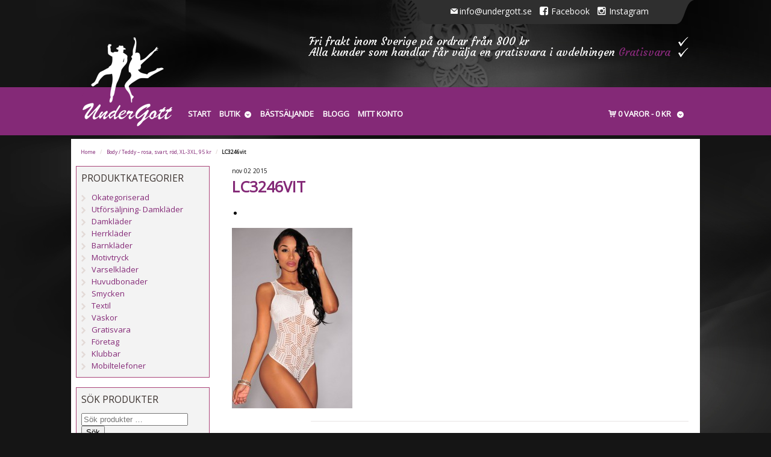

--- FILE ---
content_type: text/html; charset=UTF-8
request_url: https://www.undergott.se/?attachment_id=1105
body_size: 28179
content:
<!DOCTYPE html>
<html lang="sv-SE" class=" ">
<head>
<meta charset="UTF-8" />

<title>LC3246vit - Undergott.se</title>
<meta http-equiv="Content-Type" content="text/html; charset=UTF-8" />



<link rel="stylesheet" type="text/css" href="https://www.undergott.se/wp-content/themes/child-demo/style.css" media="screen" />
<link rel="pingback" href="https://www.undergott.se/xmlrpc.php" />
<meta name='robots' content='index, follow, max-image-preview:large, max-snippet:-1, max-video-preview:-1' />
<link rel="alternate" hreflang="sv-se" href="https://www.undergott.se/?attachment_id=1105" />
<link rel="alternate" hreflang="x-default" href="https://www.undergott.se/?attachment_id=1105" />

	<!-- This site is optimized with the Yoast SEO plugin v26.8 - https://yoast.com/product/yoast-seo-wordpress/ -->
	<link rel="canonical" href="https://www.undergott.se/" />
	<meta property="og:locale" content="sv_SE" />
	<meta property="og:type" content="article" />
	<meta property="og:title" content="LC3246vit - Undergott.se" />
	<meta property="og:url" content="https://www.undergott.se/" />
	<meta property="og:site_name" content="Undergott.se" />
	<meta property="og:image" content="https://www.undergott.se" />
	<meta property="og:image:width" content="667" />
	<meta property="og:image:height" content="1000" />
	<meta property="og:image:type" content="image/jpeg" />
	<meta name="twitter:card" content="summary_large_image" />
	<script type="application/ld+json" class="yoast-schema-graph">{"@context":"https://schema.org","@graph":[{"@type":"WebPage","@id":"https://www.undergott.se/","url":"https://www.undergott.se/","name":"LC3246vit - Undergott.se","isPartOf":{"@id":"https://www.undergott.se/#website"},"primaryImageOfPage":{"@id":"https://www.undergott.se/#primaryimage"},"image":{"@id":"https://www.undergott.se/#primaryimage"},"thumbnailUrl":"https://www.undergott.se/wp-content/uploads/sites/65/LC3246vit.jpg","datePublished":"2015-11-02T16:03:25+00:00","breadcrumb":{"@id":"https://www.undergott.se/#breadcrumb"},"inLanguage":"sv-SE","potentialAction":[{"@type":"ReadAction","target":["https://www.undergott.se/"]}]},{"@type":"ImageObject","inLanguage":"sv-SE","@id":"https://www.undergott.se/#primaryimage","url":"https://www.undergott.se/wp-content/uploads/sites/65/LC3246vit.jpg","contentUrl":"https://www.undergott.se/wp-content/uploads/sites/65/LC3246vit.jpg","width":667,"height":1000},{"@type":"BreadcrumbList","@id":"https://www.undergott.se/#breadcrumb","itemListElement":[{"@type":"ListItem","position":1,"name":"Hem","item":"https://www.undergott.se/"},{"@type":"ListItem","position":2,"name":"Body / Teddy &#8211; rosa, svart, röd, XL-3XL, 95 kr","item":"https://www.undergott.se/butik/utforsaljning/underklader/body-teddy-vit-svart/"},{"@type":"ListItem","position":3,"name":"LC3246vit"}]},{"@type":"WebSite","@id":"https://www.undergott.se/#website","url":"https://www.undergott.se/","name":"Undergott.se","description":"Undergott.se","potentialAction":[{"@type":"SearchAction","target":{"@type":"EntryPoint","urlTemplate":"https://www.undergott.se/?s={search_term_string}"},"query-input":{"@type":"PropertyValueSpecification","valueRequired":true,"valueName":"search_term_string"}}],"inLanguage":"sv-SE"}]}</script>
	<!-- / Yoast SEO plugin. -->


<link rel="alternate" type="application/rss+xml" title="Undergott.se &raquo; Webbflöde" href="https://www.undergott.se/feed/" />
<link rel="alternate" type="application/rss+xml" title="Undergott.se &raquo; Kommentarsflöde" href="https://www.undergott.se/comments/feed/" />
<link rel="alternate" title="oEmbed (JSON)" type="application/json+oembed" href="https://www.undergott.se/wp-json/oembed/1.0/embed?url=https%3A%2F%2Fwww.undergott.se%2F%3Fattachment_id%3D1105" />
<link rel="alternate" title="oEmbed (XML)" type="text/xml+oembed" href="https://www.undergott.se/wp-json/oembed/1.0/embed?url=https%3A%2F%2Fwww.undergott.se%2F%3Fattachment_id%3D1105&#038;format=xml" />
<style id='wp-img-auto-sizes-contain-inline-css' type='text/css'>
img:is([sizes=auto i],[sizes^="auto," i]){contain-intrinsic-size:3000px 1500px}
/*# sourceURL=wp-img-auto-sizes-contain-inline-css */
</style>
<link rel='stylesheet' id='woo-layout-css' href='https://www.undergott.se/wp-content/themes/mystile/css/layout.css?ver=6.9' type='text/css' media='all' />
<style id='wp-emoji-styles-inline-css' type='text/css'>

	img.wp-smiley, img.emoji {
		display: inline !important;
		border: none !important;
		box-shadow: none !important;
		height: 1em !important;
		width: 1em !important;
		margin: 0 0.07em !important;
		vertical-align: -0.1em !important;
		background: none !important;
		padding: 0 !important;
	}
/*# sourceURL=wp-emoji-styles-inline-css */
</style>
<link rel='stylesheet' id='wp-block-library-css' href='https://www.undergott.se/wp-includes/css/dist/block-library/style.min.css?ver=6.9' type='text/css' media='all' />
<link rel='stylesheet' id='wc-blocks-style-css' href='https://www.undergott.se/wp-content/plugins/woocommerce/assets/client/blocks/wc-blocks.css?ver=wc-10.4.3' type='text/css' media='all' />
<style id='global-styles-inline-css' type='text/css'>
:root{--wp--preset--aspect-ratio--square: 1;--wp--preset--aspect-ratio--4-3: 4/3;--wp--preset--aspect-ratio--3-4: 3/4;--wp--preset--aspect-ratio--3-2: 3/2;--wp--preset--aspect-ratio--2-3: 2/3;--wp--preset--aspect-ratio--16-9: 16/9;--wp--preset--aspect-ratio--9-16: 9/16;--wp--preset--color--black: #000000;--wp--preset--color--cyan-bluish-gray: #abb8c3;--wp--preset--color--white: #ffffff;--wp--preset--color--pale-pink: #f78da7;--wp--preset--color--vivid-red: #cf2e2e;--wp--preset--color--luminous-vivid-orange: #ff6900;--wp--preset--color--luminous-vivid-amber: #fcb900;--wp--preset--color--light-green-cyan: #7bdcb5;--wp--preset--color--vivid-green-cyan: #00d084;--wp--preset--color--pale-cyan-blue: #8ed1fc;--wp--preset--color--vivid-cyan-blue: #0693e3;--wp--preset--color--vivid-purple: #9b51e0;--wp--preset--gradient--vivid-cyan-blue-to-vivid-purple: linear-gradient(135deg,rgb(6,147,227) 0%,rgb(155,81,224) 100%);--wp--preset--gradient--light-green-cyan-to-vivid-green-cyan: linear-gradient(135deg,rgb(122,220,180) 0%,rgb(0,208,130) 100%);--wp--preset--gradient--luminous-vivid-amber-to-luminous-vivid-orange: linear-gradient(135deg,rgb(252,185,0) 0%,rgb(255,105,0) 100%);--wp--preset--gradient--luminous-vivid-orange-to-vivid-red: linear-gradient(135deg,rgb(255,105,0) 0%,rgb(207,46,46) 100%);--wp--preset--gradient--very-light-gray-to-cyan-bluish-gray: linear-gradient(135deg,rgb(238,238,238) 0%,rgb(169,184,195) 100%);--wp--preset--gradient--cool-to-warm-spectrum: linear-gradient(135deg,rgb(74,234,220) 0%,rgb(151,120,209) 20%,rgb(207,42,186) 40%,rgb(238,44,130) 60%,rgb(251,105,98) 80%,rgb(254,248,76) 100%);--wp--preset--gradient--blush-light-purple: linear-gradient(135deg,rgb(255,206,236) 0%,rgb(152,150,240) 100%);--wp--preset--gradient--blush-bordeaux: linear-gradient(135deg,rgb(254,205,165) 0%,rgb(254,45,45) 50%,rgb(107,0,62) 100%);--wp--preset--gradient--luminous-dusk: linear-gradient(135deg,rgb(255,203,112) 0%,rgb(199,81,192) 50%,rgb(65,88,208) 100%);--wp--preset--gradient--pale-ocean: linear-gradient(135deg,rgb(255,245,203) 0%,rgb(182,227,212) 50%,rgb(51,167,181) 100%);--wp--preset--gradient--electric-grass: linear-gradient(135deg,rgb(202,248,128) 0%,rgb(113,206,126) 100%);--wp--preset--gradient--midnight: linear-gradient(135deg,rgb(2,3,129) 0%,rgb(40,116,252) 100%);--wp--preset--font-size--small: 13px;--wp--preset--font-size--medium: 20px;--wp--preset--font-size--large: 36px;--wp--preset--font-size--x-large: 42px;--wp--preset--spacing--20: 0.44rem;--wp--preset--spacing--30: 0.67rem;--wp--preset--spacing--40: 1rem;--wp--preset--spacing--50: 1.5rem;--wp--preset--spacing--60: 2.25rem;--wp--preset--spacing--70: 3.38rem;--wp--preset--spacing--80: 5.06rem;--wp--preset--shadow--natural: 6px 6px 9px rgba(0, 0, 0, 0.2);--wp--preset--shadow--deep: 12px 12px 50px rgba(0, 0, 0, 0.4);--wp--preset--shadow--sharp: 6px 6px 0px rgba(0, 0, 0, 0.2);--wp--preset--shadow--outlined: 6px 6px 0px -3px rgb(255, 255, 255), 6px 6px rgb(0, 0, 0);--wp--preset--shadow--crisp: 6px 6px 0px rgb(0, 0, 0);}:where(.is-layout-flex){gap: 0.5em;}:where(.is-layout-grid){gap: 0.5em;}body .is-layout-flex{display: flex;}.is-layout-flex{flex-wrap: wrap;align-items: center;}.is-layout-flex > :is(*, div){margin: 0;}body .is-layout-grid{display: grid;}.is-layout-grid > :is(*, div){margin: 0;}:where(.wp-block-columns.is-layout-flex){gap: 2em;}:where(.wp-block-columns.is-layout-grid){gap: 2em;}:where(.wp-block-post-template.is-layout-flex){gap: 1.25em;}:where(.wp-block-post-template.is-layout-grid){gap: 1.25em;}.has-black-color{color: var(--wp--preset--color--black) !important;}.has-cyan-bluish-gray-color{color: var(--wp--preset--color--cyan-bluish-gray) !important;}.has-white-color{color: var(--wp--preset--color--white) !important;}.has-pale-pink-color{color: var(--wp--preset--color--pale-pink) !important;}.has-vivid-red-color{color: var(--wp--preset--color--vivid-red) !important;}.has-luminous-vivid-orange-color{color: var(--wp--preset--color--luminous-vivid-orange) !important;}.has-luminous-vivid-amber-color{color: var(--wp--preset--color--luminous-vivid-amber) !important;}.has-light-green-cyan-color{color: var(--wp--preset--color--light-green-cyan) !important;}.has-vivid-green-cyan-color{color: var(--wp--preset--color--vivid-green-cyan) !important;}.has-pale-cyan-blue-color{color: var(--wp--preset--color--pale-cyan-blue) !important;}.has-vivid-cyan-blue-color{color: var(--wp--preset--color--vivid-cyan-blue) !important;}.has-vivid-purple-color{color: var(--wp--preset--color--vivid-purple) !important;}.has-black-background-color{background-color: var(--wp--preset--color--black) !important;}.has-cyan-bluish-gray-background-color{background-color: var(--wp--preset--color--cyan-bluish-gray) !important;}.has-white-background-color{background-color: var(--wp--preset--color--white) !important;}.has-pale-pink-background-color{background-color: var(--wp--preset--color--pale-pink) !important;}.has-vivid-red-background-color{background-color: var(--wp--preset--color--vivid-red) !important;}.has-luminous-vivid-orange-background-color{background-color: var(--wp--preset--color--luminous-vivid-orange) !important;}.has-luminous-vivid-amber-background-color{background-color: var(--wp--preset--color--luminous-vivid-amber) !important;}.has-light-green-cyan-background-color{background-color: var(--wp--preset--color--light-green-cyan) !important;}.has-vivid-green-cyan-background-color{background-color: var(--wp--preset--color--vivid-green-cyan) !important;}.has-pale-cyan-blue-background-color{background-color: var(--wp--preset--color--pale-cyan-blue) !important;}.has-vivid-cyan-blue-background-color{background-color: var(--wp--preset--color--vivid-cyan-blue) !important;}.has-vivid-purple-background-color{background-color: var(--wp--preset--color--vivid-purple) !important;}.has-black-border-color{border-color: var(--wp--preset--color--black) !important;}.has-cyan-bluish-gray-border-color{border-color: var(--wp--preset--color--cyan-bluish-gray) !important;}.has-white-border-color{border-color: var(--wp--preset--color--white) !important;}.has-pale-pink-border-color{border-color: var(--wp--preset--color--pale-pink) !important;}.has-vivid-red-border-color{border-color: var(--wp--preset--color--vivid-red) !important;}.has-luminous-vivid-orange-border-color{border-color: var(--wp--preset--color--luminous-vivid-orange) !important;}.has-luminous-vivid-amber-border-color{border-color: var(--wp--preset--color--luminous-vivid-amber) !important;}.has-light-green-cyan-border-color{border-color: var(--wp--preset--color--light-green-cyan) !important;}.has-vivid-green-cyan-border-color{border-color: var(--wp--preset--color--vivid-green-cyan) !important;}.has-pale-cyan-blue-border-color{border-color: var(--wp--preset--color--pale-cyan-blue) !important;}.has-vivid-cyan-blue-border-color{border-color: var(--wp--preset--color--vivid-cyan-blue) !important;}.has-vivid-purple-border-color{border-color: var(--wp--preset--color--vivid-purple) !important;}.has-vivid-cyan-blue-to-vivid-purple-gradient-background{background: var(--wp--preset--gradient--vivid-cyan-blue-to-vivid-purple) !important;}.has-light-green-cyan-to-vivid-green-cyan-gradient-background{background: var(--wp--preset--gradient--light-green-cyan-to-vivid-green-cyan) !important;}.has-luminous-vivid-amber-to-luminous-vivid-orange-gradient-background{background: var(--wp--preset--gradient--luminous-vivid-amber-to-luminous-vivid-orange) !important;}.has-luminous-vivid-orange-to-vivid-red-gradient-background{background: var(--wp--preset--gradient--luminous-vivid-orange-to-vivid-red) !important;}.has-very-light-gray-to-cyan-bluish-gray-gradient-background{background: var(--wp--preset--gradient--very-light-gray-to-cyan-bluish-gray) !important;}.has-cool-to-warm-spectrum-gradient-background{background: var(--wp--preset--gradient--cool-to-warm-spectrum) !important;}.has-blush-light-purple-gradient-background{background: var(--wp--preset--gradient--blush-light-purple) !important;}.has-blush-bordeaux-gradient-background{background: var(--wp--preset--gradient--blush-bordeaux) !important;}.has-luminous-dusk-gradient-background{background: var(--wp--preset--gradient--luminous-dusk) !important;}.has-pale-ocean-gradient-background{background: var(--wp--preset--gradient--pale-ocean) !important;}.has-electric-grass-gradient-background{background: var(--wp--preset--gradient--electric-grass) !important;}.has-midnight-gradient-background{background: var(--wp--preset--gradient--midnight) !important;}.has-small-font-size{font-size: var(--wp--preset--font-size--small) !important;}.has-medium-font-size{font-size: var(--wp--preset--font-size--medium) !important;}.has-large-font-size{font-size: var(--wp--preset--font-size--large) !important;}.has-x-large-font-size{font-size: var(--wp--preset--font-size--x-large) !important;}
/*# sourceURL=global-styles-inline-css */
</style>

<style id='classic-theme-styles-inline-css' type='text/css'>
/*! This file is auto-generated */
.wp-block-button__link{color:#fff;background-color:#32373c;border-radius:9999px;box-shadow:none;text-decoration:none;padding:calc(.667em + 2px) calc(1.333em + 2px);font-size:1.125em}.wp-block-file__button{background:#32373c;color:#fff;text-decoration:none}
/*# sourceURL=/wp-includes/css/classic-themes.min.css */
</style>
<link rel='stylesheet' id='contact-form-7-css' href='https://www.undergott.se/wp-content/plugins/contact-form-7/includes/css/styles.css?ver=6.1.4' type='text/css' media='all' />
<style id='woocommerce-inline-inline-css' type='text/css'>
.woocommerce form .form-row .required { visibility: visible; }
/*# sourceURL=woocommerce-inline-inline-css */
</style>
<link rel='stylesheet' id='wpmenucart-icons-css' href='https://www.undergott.se/wp-content/plugins/wp-menu-cart-pro/assets/css/wpmenucart-icons-pro.css?ver=3.4.1' type='text/css' media='all' />
<link rel='stylesheet' id='wpmenucart-font-css' href='https://www.undergott.se/wp-content/plugins/wp-menu-cart-pro/assets/css/wpmenucart-font.css?ver=3.4.1' type='text/css' media='all' />
<link rel='stylesheet' id='wpmenucart-css' href='https://www.undergott.se/wp-content/plugins/wp-menu-cart-pro/assets/css/wpmenucart-main.css?ver=3.4.1' type='text/css' media='all' />
<link rel='stylesheet' id='prettyPhoto-css' href='https://www.undergott.se/wp-content/themes/mystile/includes/css/prettyPhoto.css?ver=6.9' type='text/css' media='all' />
<script type="text/javascript" src="https://www.undergott.se/wp-includes/js/jquery/jquery.min.js?ver=3.7.1" id="jquery-core-js"></script>
<script type="text/javascript" src="https://www.undergott.se/wp-includes/js/jquery/jquery-migrate.min.js?ver=3.4.1" id="jquery-migrate-js"></script>
<script type="text/javascript" src="https://www.undergott.se/wp-content/plugins/woocommerce/assets/js/jquery-blockui/jquery.blockUI.min.js?ver=2.7.0-wc.10.4.3" id="wc-jquery-blockui-js" defer="defer" data-wp-strategy="defer"></script>
<script type="text/javascript" id="wc-add-to-cart-js-extra">
/* <![CDATA[ */
var wc_add_to_cart_params = {"ajax_url":"https://www.undergott.se/wp-admin/admin-ajax.php","wc_ajax_url":"/?wc-ajax=%%endpoint%%","i18n_view_cart":"Visa varukorg","cart_url":"https://www.undergott.se/varukorg/","is_cart":"","cart_redirect_after_add":"no"};
//# sourceURL=wc-add-to-cart-js-extra
/* ]]> */
</script>
<script type="text/javascript" src="https://www.undergott.se/wp-content/plugins/woocommerce/assets/js/frontend/add-to-cart.min.js?ver=10.4.3" id="wc-add-to-cart-js" defer="defer" data-wp-strategy="defer"></script>
<script type="text/javascript" src="https://www.undergott.se/wp-content/plugins/woocommerce/assets/js/js-cookie/js.cookie.min.js?ver=2.1.4-wc.10.4.3" id="wc-js-cookie-js" defer="defer" data-wp-strategy="defer"></script>
<script type="text/javascript" id="woocommerce-js-extra">
/* <![CDATA[ */
var woocommerce_params = {"ajax_url":"https://www.undergott.se/wp-admin/admin-ajax.php","wc_ajax_url":"/?wc-ajax=%%endpoint%%","i18n_password_show":"Visa l\u00f6senord","i18n_password_hide":"D\u00f6lj l\u00f6senord"};
//# sourceURL=woocommerce-js-extra
/* ]]> */
</script>
<script type="text/javascript" src="https://www.undergott.se/wp-content/plugins/woocommerce/assets/js/frontend/woocommerce.min.js?ver=10.4.3" id="woocommerce-js" defer="defer" data-wp-strategy="defer"></script>
<script type="text/javascript" src="https://www.undergott.se/wp-content/themes/mystile/includes/js/third-party.js?ver=6.9" id="third party-js"></script>
<script type="text/javascript" src="https://www.undergott.se/wp-content/themes/mystile/includes/js/general.js?ver=6.9" id="general-js"></script>
<script type="text/javascript" src="https://www.undergott.se/wp-content/plugins/woocommerce/assets/js/prettyPhoto/jquery.prettyPhoto.min.js?ver=3.1.6-wc.10.4.3" id="wc-prettyPhoto-js" data-wp-strategy="defer"></script>
<script type="text/javascript" src="https://www.undergott.se/wp-content/themes/mystile/includes/js/enable-lightbox.js?ver=6.9" id="enable-lightbox-js"></script>
<script type="text/javascript" id="wpmenucart-ajax-assist-js-extra">
/* <![CDATA[ */
var wpmenucart_ajax_assist = {"shop_plugin":"WooCommerce","always_display":"1"};
//# sourceURL=wpmenucart-ajax-assist-js-extra
/* ]]> */
</script>
<script type="text/javascript" src="https://www.undergott.se/wp-content/plugins/wp-menu-cart-pro/assets/js/wpmenucart-ajax-assist.js?ver=3.4.1" id="wpmenucart-ajax-assist-js"></script>
<link rel="https://api.w.org/" href="https://www.undergott.se/wp-json/" /><link rel="alternate" title="JSON" type="application/json" href="https://www.undergott.se/wp-json/wp/v2/media/1105" /><link rel='shortlink' href='https://www.undergott.se/?p=1105' />

<!-- Always force latest IE rendering engine (even in intranet) & Chrome Frame -->
<meta http-equiv="X-UA-Compatible" content="IE=edge,chrome=1" />

<!--  Mobile viewport scale | Disable user zooming as the layout is optimised -->
<meta name="viewport" content="width=device-width, initial-scale=1, maximum-scale=1">
<!--[if lt IE 9]>
<script src="https://www.undergott.se/wp-content/themes/mystile/includes/js/respond-IE.js"></script>
<![endif]-->
<!--[if lte IE 8]><script src="https://html5shiv.googlecode.com/svn/trunk/html5.js"></script>
<![endif]-->	<noscript><style>.woocommerce-product-gallery{ opacity: 1 !important; }</style></noscript>
	
<!-- Woo Custom Styling -->
<style type="text/css">
html { background: #151515 !important; }
html { background-image: url( https://www.undergott.se/wp-content/uploads/sites/65/bckpng.png ) !important; }
html { background-repeat: no-repeat !important; }
html { background-position: top center !important; }
html { background-attachment: scroll !important; }
</style>

<!-- Google Webfonts -->
<link href="https://fonts.googleapis.com/css?family=Arvo%3Aregular%2C%3Aitalic%2C%3A700%2C%3A700italic|Bree+Serif%3Aregular|Open+Sans%3A300%2C%3A300italic%2C%3Aregular%2C%3Aitalic%2C%3A600%2C%3A600italic%2C%3A700%2C%3A700italic%2C%3A800%2C%3A800italic|Schoolbell%3Aregular" rel="stylesheet" type="text/css" />

<!-- Alt Stylesheet -->
<link href="https://www.undergott.se/wp-content/themes/mystile/styles/default.css" rel="stylesheet" type="text/css" />

<!-- Custom Favicon -->
<link rel="shortcut icon" href="https://www.undergott.se/wp-content/uploads/sites/65/favicon.png"/>
<!-- Options Panel Custom CSS -->
<style type="text/css">
  /* GENERAL BUTTON SETTINGS - NOT CALL TO ACTION BUTTON  */

a.button,
a.comment-reply-link,
#commentform #submit,
.submit,
input[type=submit],
input.button,
button.button {
  display: inline-block;
  padding: .236em .857em;
  color: white;
  text-align: center;
  text-decoration: none;
  font-size: 1em;
  /* Make inputs the same size as normal text */

  font-family: inherit;
  /* Make inputs use the correct typeface instead of the browser default */

  cursor: pointer;
  /* Inputs need pointers! */

  overflow: visible;
  /* IE fix */

  width: auto;
  /* IE fix */

  line-height: 1.618em;
  margin: 0 .327em;
  -webkit-font-smoothing: subpixel-antialiased;
  font-weight: bold;
  text-shadow: none;
  background-color: #165a7f;
  background-image: -webkit-gradient(linear, left top, left bottom, from(#165a7f), to(#165a7f));
  /* Saf4+, Chrome */

  background-image: -webkit-linear-gradient(top, #165a7f, #165a7f);
  /* Chrome 10+, Saf5.1+, iOS 5+ */

  background-image: -moz-linear-gradient(top, #165a7f, #165a7f);
  /* FF3.6+ */

  background-image: -ms-linear-gradient(top, #165a7f, #165a7f);
  /* IE10 */

  background-image: -o-linear-gradient(top, #165a7f, #165a7f);
  /* Opera 11.10+ */

  background-image: linear-gradient(to bottom, #165a7f, #165a7f);
  border: none;
  -webkit-border-radius: 0;
  border-radius: 0;
  -moz-background-clip: padding;
  -webkit-background-clip: padding-box;
  background-clip: padding-box;
  -webkit-box-shadow: none;
  box-shadow: none;
}

  /* CALL TO ACTION BUTTON SETTING  */

a.button.alt,
a.comment-reply-link.alt,
#commentform #submit.alt,
.submit.alt,
input[type=submit].alt,
input.button.alt,
button.button.alt,
a.button.checkout,
a.comment-reply-link.checkout,
#commentform #submit.checkout,
.submit.checkout,
input[type=submit].checkout,
input.button.checkout,
button.button.checkout {
  background-color: #84ac50;
  background-image: -webkit-gradient(linear, left top, left bottom, from(#84ac50), to(#84ac50));
  /* Saf4+, Chrome */
  
  background-image: -webkit-linear-gradient(top, #84ac50, #84ac50);
  /* Chrome 10+, Saf5.1+, iOS 5+ */
  
  background-image: -moz-linear-gradient(top, #84ac50, #84ac50);
  /* FF3.6+ */
  
  background-image: -ms-linear-gradient(top, #84ac50, #84ac50);
  /* IE10 */
  
  background-image: -o-linear-gradient(top, #84ac50, #84ac50);
  /* Opera 11.10+ */
  
  background-image: linear-gradient(to bottom, #84ac50, #84ac50);
  text-shadow: none;
  border: none;
  -webkit-box-shadow: none;
  box-shadow: none;
}
a.button.alt:hover,
a.comment-reply-link.alt:hover,
#commentform #submit.alt:hover,
.submit.alt:hover,
input[type=submit].alt:hover,
input.button.alt:hover,
button.button.alt:hover,
a.button.checkout:hover,
a.comment-reply-link.checkout:hover,
#commentform #submit.checkout:hover,
.submit.checkout:hover,
input[type=submit].checkout:hover,
input.button.checkout:hover,
button.button.checkout:hover {
  background-color: #79a046;
  background-image: -webkit-gradient(linear, left top, left bottom, from(#79a046), to(#79a046));
  /* Saf4+, Chrome */

  background-image: -webkit-linear-gradient(top, #79a046, #79a046);
  /* Chrome 10+, Saf5.1+, iOS 5+ */

  background-image: -moz-linear-gradient(top, #79a046, #79a046);
  /* FF3.6+ */

  background-image: -ms-linear-gradient(top, #79a046, #79a046);
  /* IE10 */

  background-image: -o-linear-gradient(top, #79a046, #79a046);
  /* Opera 11.10+ */

  background-image: linear-gradient(to bottom, #79a046, #79a046);
}
a.button.alt:active,
a.comment-reply-link.alt:active,
#commentform #submit.alt:active,
.submit.alt:active,
input[type=submit].alt:active,
input.button.alt:active,
button.button.alt:active,
a.button.checkout:active,
a.comment-reply-link.checkout:active,
#commentform #submit.checkout:active,
.submit.checkout:active,
input[type=submit].checkout:active,
input.button.checkout:active,
button.button.checkout:active {
  background-color: #84ac50;
  background-image: -webkit-gradient(linear, left top, left bottom, from(#84ac50), to(#84ac50));
  /* Saf4+, Chrome */

  background-image: -webkit-linear-gradient(top, #84ac50, #84ac50);
  /* Chrome 10+, Saf5.1+, iOS 5+ */

  background-image: -moz-linear-gradient(top, #84ac50, #84ac50);
  /* FF3.6+ */

  background-image: -ms-linear-gradient(top, #84ac50, #84ac50);
  /* IE10 */

  background-image: -o-linear-gradient(top, #84ac50, #84ac50);
  /* Opera 11.10+ */

  background-image: linear-gradient(to bottom, #84ac50, #84ac50);
}

a.button.large,
a.comment-reply-link.large,
#commentform #submit.large,
.submit.large,
input[type=submit].large,
input.button.large,
button.button.large {
  font-size: 1.387em;
}
a.button.small,
a.comment-reply-link.small,
#commentform #submit.small,
.submit.small,
input[type=submit].small,
input.button.small,
button.button.small {
  font-size: .857em;
}
a.button:hover,
a.comment-reply-link:hover,
#commentform #submit:hover,
.submit:hover,
input[type=submit]:hover,
input.button:hover,
button.button:hover {
  text-decoration: none;
  background-color: #165a7f;
  background-image: -webkit-gradient(linear, left top, left bottom, from(#165a7f), to(#165a7f));
  /* Saf4+, Chrome */

  background-image: -webkit-linear-gradient(top, #165a7f, #165a7f);
  /* Chrome 10+, Saf5.1+, iOS 5+ */

  background-image: -moz-linear-gradient(top, #165a7f, #165a7f);
  /* FF3.6+ */

  background-image: -ms-linear-gradient(top, #165a7f, #165a7f);
  /* IE10 */

  background-image: -o-linear-gradient(top, #165a7f, #165a7f);
  /* Opera 11.10+ */

  background-image: linear-gradient(to bottom, #165a7f, #165a7f);
}
a.button:active,
a.comment-reply-link:active,
#commentform #submit:active,
.submit:active,
input[type=submit]:active,
input.button:active,
button.button:active {
  background-color: #165a7f;
  background-image: -webkit-gradient(linear, left top, left bottom, from(#165a7f), to(#165a7f));
  /* Saf4+, Chrome */

  background-image: -webkit-linear-gradient(top, #165a7f, #165a7f);
  /* Chrome 10+, Saf5.1+, iOS 5+ */

  background-image: -moz-linear-gradient(top, #165a7f, #165a7f);
  /* FF3.6+ */

  background-image: -ms-linear-gradient(top, #165a7f, #165a7f);
  /* IE10 */

  background-image: -o-linear-gradient(top, #165a7f, #165a7f);
  /* Opera 11.10+ */

  background-image: linear-gradient(to bottom, #165a7f, #165a7f);
  -webkit-box-shadow: none;
  box-shadow: none;
}
</style>


<!-- Woo Shortcodes CSS -->
<link href="https://www.undergott.se/wp-content/themes/mystile/functions/css/shortcodes.css" rel="stylesheet" type="text/css" />

<!-- Custom Stylesheet -->
<link href="https://www.undergott.se/wp-content/themes/mystile/custom.css" rel="stylesheet" type="text/css" />

<!-- Custom Stylesheet In Child Theme -->
<link href="https://www.undergott.se/wp-content/themes/child-demo/custom.css" rel="stylesheet" type="text/css" />
<!-- Custom CSS Manager Plguin -->
<style type="text/css">
@import url(https://fonts.googleapis.com/css?family=Courgette);

body.page-id-239 #wrapper #content #main {width: 100%; position: relative;}
body.page-id-239 .cart-collaterals p small {display: none;}
body.page-id-239 a.checkout-button {display: block; padding: 1em 0; margin-bottom: 2em; font-size: 2em;}
body.page-id-239 a.cart-btn-shop {position: absolute; top: 1em; right: 2em; background: #842977; color: #fff; font-weight: bold; padding: 1em;}

.cat-item.cat-item-980 {
  display: none;
}

.woo-pagination .page-numbers {font-size: 14px;}

.woocommerce-product-gallery__wrapper img { width:auto; float:left;border:0px;}

#main .iohi {display: none;}

.widget_price_filter .ui-slider .ui-slider-range {background: #454545;}
.widget_price_filter .ui-slider .ui-slider-handle {border: 1px solid #424242;}

.box_sizing {
  -moz-box-sizing: border-box;
  -webkit-box-sizing: border-box;
  box-sizing: border-box;
}
.col-ful {
  margin: 0px auto;
  max-width: 104.4em;
  width: 100%;
}
.over_col-ful {
  margin: 0;
  max-width: none;
}
.gr_h {
  background: #511435;
  background: -moz-linear-gradient(top, #511435 0%, #9b2562 100%);
  background: -webkit-gradient(linear, left top, left bottom, color-stop(0%, #511435), color-stop(100%, #9b2562));
  background: -webkit-linear-gradient(top, #511435 0%, #9b2562 100%);
  background: -o-linear-gradient(top, #511435 0%, #9b2562 100%);
  background: -ms-linear-gradient(top, #511435 0%, #9b2562 100%);
  background: linear-gradient(to bottom, #511435 0%, #9b2562 100%);
  filter: progid:DXImageTransform.Microsoft.gradient(startColorstr='#511435', endColorstr='#9b2562', GradientType=0);
}
.ul_nav_style {
  text-align: left;
}
.ul_nav_style li {
  font-size: 13px;
}
.ul_nav_style li a {
  color: #fff;
  text-transform: uppercase;
  padding: 0.53em;
  margin-right: 1px;
  text-decoration: none;
  font-size: 13px;
  font-family: 'Open Sans', sans-serif;
  font-weight: bold;
  line-height: 38px;
}
.ul_nav_style li a:hover {
  color: #fff;
  background: #000;
  -webkit-border-radius: 5px;
  -moz-border-radius: 5px;
  border-radius: 5px;
}
.ul_nav_style li.current-menu-item > a,
.ul_nav_style li.current_page_item > a {
  color: #fff;
}
.ul_nav_style li.parent:hover a:after {
  color: #fff;
}
.ul_nav_style li.parent:hover a:before {
  background: #000;
  -webkit-border-radius: 5px;
  -moz-border-radius: 5px;
  border-radius: 5px;
}
.ul_nav_style li:hover {
  background: #000;
  -webkit-border-radius: 5px;
  -moz-border-radius: 5px;
  border-radius: 5px;
}
body {
  background: url("wp-content/uploads/sites/65/bckall.jpg") no-repeat scroll left top #151515;
  font-size: 10px;
  color: #151515;
  padding: 0;
}
a {
  color: #842977;
  font-weight: normal;
}
a:hover,
a:active {
  color: #aa4479;
}
a.button.alt,
a.comment-reply-link.alt,
#commentform #submit.alt,
.submit.alt,
input.alt[type="submit"],
input.button.alt,
button.button.alt,
a.button.checkout,
a.comment-reply-link.checkout,
#commentform #submit.checkout,
.submit.checkout,
input.checkout[type="submit"],
input.button.checkout,
button.button.checkout,
#commentform #submit,
.submit,
input[type="submit"],
input.button,
button.button,
a.button,
a.comment-reply-link,
#commentform #submit,
.submit,
input[type="submit"],
input.button,
button.button {
  background: #151515;
  margin-top: 5px;
}
a.button.alt:hover,
a.comment-reply-link.alt:hover,
#commentform #submit.alt:hover,
.submit.alt:hover,
input.alt[type="submit"]:hover,
input.button.alt:hover,
button.button.alt:hover,
a.button.checkout:hover,
a.comment-reply-link.checkout:hover,
#commentform #submit.checkout:hover,
.submit.checkout:hover,
input.checkout[type="submit"]:hover,
input.button.checkout:hover,
button.button.checkout:hover,
#commentform #submit:hover,
.submit:hover,
input[type="submit"]:hover,
input.button:hover,
button.button:hover,
a.button:hover,
a.comment-reply-link:hover,
#commentform #submit:hover,
.submit:hover,
input[type="submit"]:hover,
input.button:hover,
button.button:hover {
  background: #842977;
  color: #FFF;
}
p,
li,
td,
dd,
label,
th {
  color: #000;
  font-size: 13px;
  font-family: 'Open Sans', sans-serif;
  line-height: 18px;
}
h1,
h2,
h3,
h4,
h5,
h6 {
  color: #151515;
  font-family: 'Open Sans', sans-serif;
}
h1 {
  color: #842977;
  font-size: 2.5em;
  font-weight: bold;
  line-height: 1.5em;
  text-transform: uppercase;
  font-family: 'Open Sans', sans-serif;
}
h2 {
  clear: both;
  font-family: 'Open Sans', sans-serif;
  font-size: 2em;
}
h3 {
  font-family: 'Open Sans', sans-serif;
  font-size: 1.8em;
}
#main.fullwidth,
.layout-full #main,
.col-full,
.no-sidebar #main {
  max-width: 104.4em;
}
#cmsheaderwidget {
  height: 145px;
  left: 0;
  margin: 0 auto;
  position: relative;
  right: 0;
  width: 104.4em;
}
#cmsheaderwidget .widget_text:first-child {
  position: absolute;
  right: 0;
  top: 0em;
  z-index: 2;
  background: url("wp-content/uploads/sites/65/topmenubck.png") no-repeat scroll right center transparent;
  padding: 0.8em 8em 1em;
}
#cmsheaderwidget .widget_text:first-child .fa:before {
  font-size: 16px;
  margin-right: 5px;
}
#cmsheaderwidget .widget_text:first-child a {
  color: #fff;
  padding: 0 5px;
  font-size: 14px;
}
#cmsheaderwidget .widget_text:first-child a:first-child {
  padding: 0 5px 0 15px;
  background: url("/wp-content/uploads/sites/65/mail_ico.png") no-repeat scroll left center transparent;
}
#cmsheaderwidget .widget_text:nth-child(2) {
  float: right;
  margin-top: 60px;
  margin-right: 1.886em;
}
#cmsheaderwidget .widget_text:nth-child(2) li {
  font-family: 'Courgette', cursive;
  padding-right: 30px;
  color: #fff;
  font-size: 1.8em;
  list-style: outside none none;
  background: url("wp-content/uploads/sites/65/check.png") no-repeat scroll right center transparent;
}
#wrapper #top {
  background: #842977;
  position: fixed;
  top: 0px;
  z-index: 2014;
  width: 100%;
  padding: 0;
  margin: 0;
  -webkit-box-shadow: 0 0 1px 0 #bbb;
  box-shadow: 0 0 1px 0 #bbb;
  display: none;
  -moz-box-sizing: border-box;
  -webkit-box-sizing: border-box;
  box-sizing: border-box;
}
#wrapper #top nav {
  padding: 0.5em 1.886em;
  -moz-box-sizing: border-box;
  -webkit-box-sizing: border-box;
  box-sizing: border-box;
}
#wrapper #top nav ul.nav {
  text-align: left;
}
#wrapper #top nav ul.nav li a {
  font-size: 11px!important;
}
#wrapper #top nav ul.nav li {
  font-size: 13px;
}
#wrapper #top nav ul.nav li a {
  color: #fff;
  text-transform: uppercase;
  padding: 0.53em;
  margin-right: 1px;
  text-decoration: none;
  font-size: 13px;
  font-family: 'Open Sans', sans-serif;
  font-weight: bold;
  line-height: 38px;
}
#wrapper #top nav ul.nav li a:hover {
  color: #fff;
  background: #000;
  -webkit-border-radius: 5px;
  -moz-border-radius: 5px;
  border-radius: 5px;
}
#wrapper #top nav ul.nav li.current-menu-item > a,
#wrapper #top nav ul.nav li.current_page_item > a {
  color: #fff;
}
#wrapper #top nav ul.nav li.parent:hover a:after {
  color: #fff;
}
#wrapper #top nav ul.nav li.parent:hover a:before {
  background: #000;
  -webkit-border-radius: 5px;
  -moz-border-radius: 5px;
  border-radius: 5px;
}
#wrapper #top nav ul.nav li:hover {
  background: #000;
  -webkit-border-radius: 5px;
  -moz-border-radius: 5px;
  border-radius: 5px;
}
#wrapper #top nav ul.nav li.search {
  display: none;
}
#wrapper #top nav ul.nav li.search form {
  padding-top: 0;
  margin-top: 10px;
}
#wrapper #top nav ul.nav li.search input {
  padding: 0.3em;
}
#wrapper #top nav ul.nav li.cart a .contents {
  color: #151515;
}
#wrapper #top nav ul.nav ul {
  background: #842977;
}
#wrapper #top nav ul.nav ul li a {
  font-size: 10px!important;
  line-height: 25px!important;
  border-bottom: 1px solid #000;
}
#wrapper #top nav ul.nav ul li a:hover {
  -webkit-border-radius: 0;
  -moz-border-radius: 0;
  border-radius: 0;
}
#wrapper #top nav ul.nav > li.parent a::after {
  color: #fff;
}
#wrapper #top nav ul.nav > li.parent a::before {
  color: #fff;
}
#wrapper #top nav ul.wc-nav li.cart {
  display: block;
}
#wrapper #header {
  padding: 1em 0!important;
  margin: 0;
  max-width: none;
  background: #842977;
  border-bottom: none;
  padding: 2.3em 0 0;
}
#wrapper #header #inside_header {
  -moz-box-sizing: border-box;
  -webkit-box-sizing: border-box;
  box-sizing: border-box;
  padding: 0 1.886em;
  max-width: 104.4em;
  margin: 0 auto;
  width: 100%;
}
#wrapper #header hgroup {
  margin: 0;
}
#wrapper #header hgroup #logo {
  margin: -9.3em 1.886em -2.6em 0;
  position: relative;
  z-index: 10;
}
#wrapper #header hgroup .nav-toggle {
  top: 0.5em;
  background: #842977;
  border-color: #151515;
  right: 1em;
}
#wrapper #header #navigation {
  background: #842977;
  float: none;
  margin: 0;
  padding-right: 1.886em;
  width: 100%;
padding: 20px 1.886em 10px 0;
}
#wrapper #header #navigation ul.nav {
  float: none;
  text-align: left;
}
#wrapper #header #navigation ul.nav li a {
  padding: 0 .53em;
  color: #fff;
  text-transform: uppercase;
  margin-right: 1px;
  text-decoration: none;
  font-size: 13px!important;
  font-family: 'Open Sans', sans-serif;
  font-weight: bold;
  line-height: 28px;
}
#wrapper #header #navigation ul.nav li a:hover {
  color: #fff;
  background: #000;
  -webkit-border-radius: 5px;
  -moz-border-radius: 5px;
  border-radius: 5px;
}
#wrapper #header #navigation ul.nav li.current-menu-item > a,
#wrapper #header #navigation ul.nav li.current_page_item > a {
  color: #fff;
}
#wrapper #header #navigation ul.nav li.parent:hover a:after {
  color: #fff;
}
#wrapper #header #navigation ul.nav li.parent:hover a:before {
  background: none;
  -webkit-border-radius: 5px;
  -moz-border-radius: 5px;
  border-radius: 5px;
}
#wrapper #header #navigation ul.nav li:hover {
  background: #000;
  -webkit-border-radius: 5px;
  -moz-border-radius: 5px;
  border-radius: 5px;
}
#wrapper #header #navigation ul.nav ul {
  background: #842977;
  left: auto;
  padding: 0;
  border: none;
  box-shadow: none;
}
#wrapper #header #navigation ul.nav ul li a {
  font-size: 11px!important;
  line-height: 28px!important;
  border-bottom: 1px solid #000;
}
#wrapper #header #navigation ul.nav ul li a:hover {
  -webkit-border-radius: 0;
  -moz-border-radius: 0;
  border-radius: 0;
}
#wrapper #header #navigation ul.nav > li a {
  background: none;
  border: none;
}
#wrapper #header #navigation ul.nav > li.parent a::after {
  color: #fff;
}
#wrapper #header #navigation ul.nav > li.parent a::before {
  color: #fff;
}
#wrapper #cmstopwidget {
  margin-top: 6px;
}
#wrapper #cmstopwidget .cmstopwidget {
  margin: 0px auto;
  max-width: 104.4em;
  width: 100%;
  display: none;
}
#wrapper #content {
  background-color: #FFF;
}
#wrapper #content #breadcrumbs {
  color: #151515;
  padding: 0;
  margin: 1.886em 1.886em;
}
#wrapper #content #main {
  width: 76.2%;
  -moz-box-sizing: border-box;
  -webkit-box-sizing: border-box;
  box-sizing: border-box;
  padding: 0 1.886em;
}
#wrapper #content #main .turnme {
  display: none;
}
#wrapper #content #main p {
  line-height: 1.5em;
}
#wrapper #content #main hr {
  margin: 4.615em 20% 4.615em;
}
#wrapper #content #main ul {
  margin-left: 1.886em;
  list-style: disc;
}
#wrapper #content #main ul.tabs {
  list-style: none;
}
#wrapper #content #main ol {
  margin-left: 1.886em;
}
#wrapper #content #main select {
  max-width: 100%;
}
#wrapper #content #main p.price .amount {
  color: #151515;
}
#wrapper #content #main div.quantity .plus,
#wrapper #content #main div.quantity .minus {
  color: #842977;
}
#wrapper #content #main div.quantity .plus:hover,
#wrapper #content #main div.quantity .minus:hover {
  color: #aa4479;
}
#wrapper #content #main table {
  font-size: 11px !important;
}
#wrapper #content #main table td {
  padding: 0.943em !important;
}
#wrapper #content #main .product_meta {
  color: #000;
}
#wrapper #content #main .product_meta a {
  color: #842977;
}
#wrapper #content #main .cart button {
  font-size: 12px;
  margin-top: 2px;
}
#wrapper #content #main .wc-proceed-to-checkout button {
  font-size: 12px;
  margin-top: 2px;
}
#wrapper #content #main .woocommerce_message,
#wrapper #content #main .woocommerce-message {
  border-color: #842977;
  font-size: 13px!important;
}
#wrapper #content #main .woocommerce_message::before,
#wrapper #content #main .woocommerce-message::before {
  color: #842977;
}
#wrapper #content #main .woocommerce_message .button,
#wrapper #content #main .woocommerce-message .button {
  float: right;
  font-size: 13px;
  margin-top: -3px;
}
#wrapper #content #main .woocommerce_error::before,
#wrapper #content #main .woocommerce-error::before {
  color: #842977;
  left: 0;
  top: 0;
}
#wrapper #content #main .woocommerce_error,
#wrapper #content #main .woocommerce-error {
  border-color: #842977;
  font-size: 13px;
}
#wrapper #content #main .textwrap {
  float: left;
  clear: both;
  width: 100%;
  margin-bottom: 10px;
  text-align: left;
}
#wrapper #content #main .textwrap .left1 {
  float: left;
  width: 48%;
}
#wrapper #content #main .textwrap .right1 {
  float: right;
  width: 48%;
}
#wrapper #content #main div.quantity .qty {
  font-size: 13px;
  height: 32px;
  margin: 0 0.618em;
  padding-left: 0;
  padding-right: 0;
  text-align: center;
  width: 32px;
}
#wrapper #content #main .weekdays {
  background-color: #842977;
  color: #fff;
}
#wrapper #content #main .left_text {
  float: left;
  width: 35%;
}
#wrapper #content #main ul.list a h3 {
  text-align: left!important;
}
#wrapper #content #main .products {
  list-style: none;
}
#wrapper #content #main .products .product {
  margin: 0 2.4% 1.886em 0;
  width: 22.6%;
}
#wrapper #content #main .products .product a img {
  padding: 0;
  border: none;
  background: none;
  margin-bottom: 0;
  -webkit-border-top-left-radius: 10px;
  -webkit-border-top-right-radius: 10px;
  -moz-border-radius-topleft: 10px;
  -moz-border-radius-topright: 10px;
  border-top-left-radius: 10px;
  border-top-right-radius: 10px;
  transition: 0.5s;
  opacity: 0.9;
  -webkit-backface-visibility: hidden;

height: 256px;
width: auto;

}
#wrapper #content #main .products .product a h3 {
  text-transform: none;
  font-weight: bold;
  color: #842977;
  font-size: 12px;
  -moz-box-sizing: border-box;
  -webkit-box-sizing: border-box;
  box-sizing: border-box;
  text-align: center;
  line-height: 20px;
}
#wrapper #content #main .products .product a h3 .count {
  color: #fff;
}
#wrapper #content #main .products .product a li h3 {
  transition: 0.5s;
}
#wrapper #content #main .products .product a .price {
  color: #842977;
}
#wrapper #content #main .products .product a:hover h3 {
  color: #aa4479;
}
#wrapper #content #main .products .product a:hover img {
  opacity: 1;
}
#wrapper #content #main .pagination .page-numbers.current {
  background-color: #842977;
}
#wrapper #content #sidebar .primary .widget {
  background-color: #F3F3F3;
  margin: 0 0 1.886em 0.943em;
  padding: 0.943em;
  border: 1px solid #aa4479;
}
#wrapper #content #sidebar .primary .widget .tagcloud a {
  word-wrap: break-word;
}
#wrapper #content #sidebar .primary .widget h3 {
  border: 0px none;
  padding: 0;
  text-transform: uppercase;
}
#wrapper #content #sidebar .primary .widget ul {
  margin-bottom: 0;
  font-size: 1.1em;
}
#wrapper #content #sidebar .primary .widget ul.product_list_widget li img {
  border-radius: 0;
}
#wrapper #content #sidebar .primary .widget ul li li {
  margin-bottom: 0;
  font-size: 0.857em;
}
#wrapper .footer-wrap {
  background: url("/wp-content/uploads/sites/65/footerbck.jpg") repeat-x scroll left top #151515;
  margin: 0;
  border-top: 5px solid #aa4479;
}
#wrapper .footer-wrap #footer-widgets {
  padding: 1.886em;
  -moz-box-sizing: border-box;
  -webkit-box-sizing: border-box;
  box-sizing: border-box;
}
#wrapper .footer-wrap #footer-widgets .widget h3 {
  font-size: 2.4em;
  text-transform: uppercase;
  font-weight: bold;
  border: 0px none;
  padding: 0;
  color: #fff;
}
#wrapper .footer-wrap #footer-widgets .widget a {
  font-weight: normal;
  color: #fff;
}
#wrapper .footer-wrap #footer-widgets .widget p {
  color: #fff;
}
#wrapper .footer-wrap #footer {
  padding-left: 1.886em;
  padding-right: 1.886em;
  -moz-box-sizing: border-box;
  -webkit-box-sizing: border-box;
  box-sizing: border-box;
  border-top: none;
}
#wrapper .footer-wrap #copyright {
  color: #151515;
  font-size: 0.85em;
  line-height: 1.2em;
}
#wrapper .footer-wrap #text-5 a {
  text-transform: uppercase;
}
#wrapper .footer-wrap #text-3 p {
  margin-bottom: 0;
}
#wrapper .footer-wrap #copyright,
#wrapper .footer-wrap #credit a {
  color: #fff;
}
.single .type-post p:first-child {
  font-size: 13px;
}
.page-id-347 #wrapper #cmstopwidget .widget_text img {
  position: absolute;
  right: 0;
  bottom: 100px;
  z-index: 20;
}
.page-id-347 #wrapper #cmstopwidget .cmstopwidget {
  display: block;
  position: relative;
}
.page-id-347 #wrapper #content {
  border-top: 6px #aa4479 solid;
}
.page-id-347 #wrapper #content #breadcrumbs,
.page-id-347 #wrapper #content header {
  display: none;
}
.page-id-347 #wrapper #content #main {
  width: 100%;
  padding-top: 2.7em;
  text-align: center;
}
.page-id-347 #wrapper #content #main h1 {
  color: #FFF;
  text-shadow: 1px 1px 0 #0e4f69;
}
.page-id-347 #wrapper #content #main p em {
  color: #666666;
  font-size: 1.4em;
  padding: 0 6em;
}
.page-id-347 #wrapper #content #main .products li h3 {
  transition: 0.5s;
}
.page-id-347 #wrapper #content #main .products li img {
  transition: 0.5s;
  opacity: 0.9;
  -webkit-backface-visibility: hidden;
}
.page-id-347 #wrapper #content #main .products li:hover img {
  opacity: 1;
}
.page-id-347 #wrapper #content #main .products li.first:hover h3 {
  background: #9c1f3e;
}
.page-id-347 #wrapper #content #main .products li:nth-child(2):hover h3 {
  background: #607870;
}
.page-id-347 #wrapper #content #main .products li:nth-child(3):hover h3 {
  background: #95298e;
}

.page-id-347 #wrapper #content #main .products .product {
  -webkit-border-radius: 5px;
  -moz-border-radius: 5px;
  border-radius: 5px;
}
.page-id-347 #wrapper #content #main .products .product-category.product {
width:24%;margin:0 .5% 1.886em .5%;
 }

.page-id-347 #wrapper #content #main .products .product-category.product h2 {font-size: 18px;}

.page-id-347 #wrapper #content #main .products .product-category.product:nth-child(3n) {
margin-right:0;
}
.page-id-347 #wrapper #content #main .products .product a h3 {
  color: #FFF;
  background: #383838;
  font-size: 13px;
  padding: 0 5px;
  line-height: 50px;
}
.page-id-347 #wrapper #content #main .products .product a .price {
  color: #FFF;
}
.woocommerce_tabs ul.tabs li.active a,
.woocommerce-tabs ul.tabs li.active a,
.ui-tabs ul.tabs li.active a,
.woocommerce_tabs .ui-tabs-nav li.active a,
.woocommerce-tabs .ui-tabs-nav li.active a,
.ui-tabs .ui-tabs-nav li.active a,
.woocommerce_tabs ul.tabs li.ui-state-active a,
.woocommerce-tabs ul.tabs li.ui-state-active a,
.ui-tabs ul.tabs li.ui-state-active a,
.woocommerce_tabs .ui-tabs-nav li.ui-state-active a,
.woocommerce-tabs .ui-tabs-nav li.ui-state-active a,
.ui-tabs .ui-tabs-nav li.ui-state-active a {
  color: #842977;
  border-top-color: #842977;
}
.woocommerce_tabs ul.tabs li.active:before,
.woocommerce-tabs ul.tabs li.active:before,
.ui-tabs ul.tabs li.active:before,
.woocommerce_tabs .ui-tabs-nav li.active:before,
.woocommerce-tabs .ui-tabs-nav li.active:before,
.ui-tabs .ui-tabs-nav li.active:before,
.woocommerce_tabs ul.tabs li.ui-state-active:before,
.woocommerce-tabs ul.tabs li.ui-state-active:before,
.ui-tabs ul.tabs li.ui-state-active:before,
.woocommerce_tabs .ui-tabs-nav li.ui-state-active:before,
.woocommerce-tabs .ui-tabs-nav li.ui-state-active:before,
.ui-tabs .ui-tabs-nav li.ui-state-active:before {
  background: #842977;
  border-top-color: #842977;
}
.woocommerce_tabs ul.tabs li a:hover,
.woocommerce-tabs ul.tabs li a:hover,
.ui-tabs ul.tabs li a:hover,
.woocommerce_tabs .ui-tabs-nav li a:hover,
.woocommerce-tabs .ui-tabs-nav li a:hover,
.ui-tabs .ui-tabs-nav li a:hover {
  color: #aa4479;
}
input[type="text"]:focus,
input.input-text:focus,
textarea:focus,
input.txt:focus,
input[type="tel"]:focus,
input[type="email"]:focus {
  border-color: #151515;
  box-shadow: none;
}
input[type="text"],
input.input-text,
textarea,
input.txt,
input[type="tel"],
input[type="email"] {
  border-color: #151515;
  box-shadow: none;
}
a.button.alt,
a.comment-reply-link.alt,
#commentform #submit.alt,
.submit.alt,
input.alt[type="submit"],
input.button.alt,
button.button.alt,
a.button.checkout,
a.comment-reply-link.checkout,
#commentform #submit.checkout,
.submit.checkout,
input.checkout[type="submit"],
input.button.checkout,
button.button.checkout,
#commentform #submit,
.submit,
input[type="submit"],
input.button,
button.button,
a.button,
a.comment-reply-link,
#commentform #submit,
.submit,
input[type="submit"],
input.button,
button.button {
  font-size: 12px;
}
.woocommerce_message,
.woocommerce_info,
.woocommerce_error,
.woocommerce-message,
.woocommerce-info,
.woocommerce-error {
  border-color: #842977;
  font-size: 13px;
}
.type-post .meta .month {
  background: #842977;
  border-top: 0.202em solid #fff;
  color: #ffffff;
}
.post .post-meta li a,
.type-page .post-meta li a {
  color: #842977;
}
.post .post-meta li a:hover,
.type-page .post-meta li a:hover {
  color: #aa4479;
}
/* Page colors */

/* page Butik */



body.post-type-archive-product .cmsheaderwidget.widget_text ul li a { color:#95288f!important; }

body.post-type-archive-product #wrapper #top nav ul.nav ul { background:#95288f!important;}


body.post-type-archive-product #wrapper #top {
  background: #95288f!important;
}
body.post-type-archive-product #wrapper #header {
  background: #95288f!important;
}
body.post-type-archive-product #wrapper #header .nav-toggle {
  top: 0.2em;
  background: #95288f!important;
}
body.post-type-archive-product #wrapper #header #navigation {
  background: #95288f!important;
}
body.post-type-archive-product #wrapper #header #navigation ul.nav li a:hover {
  color: #fff;
}
body.post-type-archive-product #wrapper #header #navigation ul.nav li.parent:hover a:before {
  color: #95288f!important;
}
body.post-type-archive-product #wrapper #header #navigation ul.nav li:hover {
  color: #ce39c6!important;
}
body.post-type-archive-product #wrapper #header #navigation ul.nav ul {
  background: #95288f!important;
}
body.post-type-archive-product #wrapper #content a.button.alt,
body.post-type-archive-product #wrapper #content a.comment-reply-link.alt,
body.post-type-archive-product #wrapper #content #commentform #submit.alt,
body.post-type-archive-product #wrapper #content .submit.alt,
body.post-type-archive-product #wrapper #content input.alt[type="submit"],
body.post-type-archive-product #wrapper #content input.button.alt,
body.post-type-archive-product #wrapper #content button.button.alt,
body.post-type-archive-product #wrapper #content a.button.checkout,
body.post-type-archive-product #wrapper #content a.comment-reply-link.checkout,
body.post-type-archive-product #wrapper #content #commentform #submit.checkout,
body.post-type-archive-product #wrapper #content .submit.checkout,
body.post-type-archive-product #wrapper #content input.checkout[type="submit"],
body.post-type-archive-product #wrapper #content input.button.checkout,
body.post-type-archive-product #wrapper #content button.button.checkout,
body.post-type-archive-product #wrapper #content #commentform #submit,
body.post-type-archive-product #wrapper #content .submit,
body.post-type-archive-product #wrapper #content input[type="submit"],
body.post-type-archive-product #wrapper #content input.button,
body.post-type-archive-product #wrapper #content button.button,
body.post-type-archive-product #wrapper #content a.button,
body.post-type-archive-product #wrapper #content a.comment-reply-link,
body.post-type-archive-product #wrapper #content #commentform #submit,
body.post-type-archive-product #wrapper #content .submit,
body.post-type-archive-product #wrapper #content input[type="submit"],
body.post-type-archive-product #wrapper #content input.button,
body.post-type-archive-product #wrapper #content button.button {
  color: #fff!important;
  background: #151515;
  margin-top: 5px;
}
body.post-type-archive-product #wrapper #content a.button.alt:hover,
body.post-type-archive-product #wrapper #content a.comment-reply-link.alt:hover,
body.post-type-archive-product #wrapper #content #commentform #submit.alt:hover,
body.post-type-archive-product #wrapper #content .submit.alt:hover,
body.post-type-archive-product #wrapper #content input.alt[type="submit"]:hover,
body.post-type-archive-product #wrapper #content input.button.alt:hover,
body.post-type-archive-product #wrapper #content button.button.alt:hover,
body.post-type-archive-product #wrapper #content a.button.checkout:hover,
body.post-type-archive-product #wrapper #content a.comment-reply-link.checkout:hover,
body.post-type-archive-product #wrapper #content #commentform #submit.checkout:hover,
body.post-type-archive-product #wrapper #content .submit.checkout:hover,
body.post-type-archive-product #wrapper #content input.checkout[type="submit"]:hover,
body.post-type-archive-product #wrapper #content input.button.checkout:hover,
body.post-type-archive-product #wrapper #content button.button.checkout:hover,
body.post-type-archive-product #wrapper #content #commentform #submit:hover,
body.post-type-archive-product #wrapper #content .submit:hover,
body.post-type-archive-product #wrapper #content input[type="submit"]:hover,
body.post-type-archive-product #wrapper #content input.button:hover,
body.post-type-archive-product #wrapper #content button.button:hover,
body.post-type-archive-product #wrapper #content a.button:hover,
body.post-type-archive-product #wrapper #content a.comment-reply-link:hover,
body.post-type-archive-product #wrapper #content #commentform #submit:hover,
body.post-type-archive-product #wrapper #content .submit:hover,
body.post-type-archive-product #wrapper #content input[type="submit"]:hover,
body.post-type-archive-product #wrapper #content input.button:hover,
body.post-type-archive-product #wrapper #content button.button:hover {
  background: #95288f!important;
  color: #FFF!important;
}
body.post-type-archive-product #wrapper #content a {
  color: #95288f!important;
}
body.post-type-archive-product #wrapper #content a:hover,
body.post-type-archive-product #wrapper #content a:active {
  color: #ce39c6!important;
}
body.post-type-archive-product #wrapper #content #main .woocommerce_message::before,
body.post-type-archive-product #wrapper #content #main .woocommerce-message::before,
body.post-type-archive-product #wrapper #content #main .woocommerce_error::before,
body.post-type-archive-product #wrapper #content #main .woocommerce-error::before {
  color: #95288f!important;
}
body.post-type-archive-product #wrapper #content #main .woocommerce_message,
body.post-type-archive-product #wrapper #content #main .woocommerce-message,
body.post-type-archive-product #wrapper #content #main .woocommerce_error,
body.post-type-archive-product #wrapper #content #main .woocommerce-error {
  border-color: #95288f!important;
}
body.post-type-archive-product #wrapper #content #main .woocommerce_message a,
body.post-type-archive-product #wrapper #content #main .woocommerce-error a {
  color: #fff!important;
}
body.post-type-archive-product #wrapper #content #main h1.page-title,
body.post-type-archive-product #wrapper #content #main h1.product_title {
  color: #95288f!important;
}
body.post-type-archive-product #wrapper #content #main div.quantity .plus,
body.post-type-archive-product #wrapper #content #main div.quantity .minus {
  color: #95288f!important;
}
body.post-type-archive-product #wrapper #content #main div.quantity .plus:hover,
body.post-type-archive-product #wrapper #content #main div.quantity .minus:hover {
  color: #ce39c6!important;
}
body.post-type-archive-product #wrapper #content #main .weekdays {
  background-color: #95288f!important;
  color: #fff;
}
body.post-type-archive-product #wrapper #content #main .products .product a h3 {
  color: #95288f!important;
}
body.post-type-archive-product #wrapper #content #main .products .product .price {
  color: #95288f!important;
}
body.post-type-archive-product #wrapper #content #main .products .product:hover h3 {
  color: #ce39c6!important;
}
body.post-type-archive-product #wrapper #content #main .pagination .page-numbers.current {
  background-color: #95288f!important;
}
body.post-type-archive-product #wrapper #content #sidebar .primary .widget {
  border: 1px solid #95288f!important;
}
body.post-type-archive-product #wrapper .footer-wrap {
  margin: 0;
  border-top: 5px solid #95288f!important;
}
body.post-type-archive-product #wrapper .woocommerce_tabs ul.tabs li.active a,
body.post-type-archive-product #wrapper .woocommerce-tabs ul.tabs li.active a,
body.post-type-archive-product #wrapper .ui-tabs ul.tabs li.active a,
body.post-type-archive-product #wrapper .woocommerce_tabs .ui-tabs-nav li.active a,
body.post-type-archive-product #wrapper .woocommerce-tabs .ui-tabs-nav li.active a,
body.post-type-archive-product #wrapper .ui-tabs .ui-tabs-nav li.active a,
body.post-type-archive-product #wrapper .woocommerce_tabs ul.tabs li.ui-state-active a,
body.post-type-archive-product #wrapper .woocommerce-tabs ul.tabs li.ui-state-active a,
body.post-type-archive-product #wrapper .ui-tabs ul.tabs li.ui-state-active a,
body.post-type-archive-product #wrapper .woocommerce_tabs .ui-tabs-nav li.ui-state-active a,
body.post-type-archive-product #wrapper .woocommerce-tabs .ui-tabs-nav li.ui-state-active a,
body.post-type-archive-product #wrapper .ui-tabs .ui-tabs-nav li.ui-state-active a {
  color: #fff;
  border-top-color: #07c98a!important;
}
body.post-type-archive-product #wrapper .woocommerce_tabs ul.tabs li.active:before,
body.post-type-archive-product #wrapper .woocommerce-tabs ul.tabs li.active:before,
body.post-type-archive-product #wrapper .ui-tabs ul.tabs li.active:before,
body.post-type-archive-product #wrapper .woocommerce_tabs .ui-tabs-nav li.active:before,
body.post-type-archive-product #wrapper .woocommerce-tabs .ui-tabs-nav li.active:before,
body.post-type-archive-product #wrapper .ui-tabs .ui-tabs-nav li.active:before,
body.post-type-archive-product #wrapper .woocommerce_tabs ul.tabs li.ui-state-active:before,
body.post-type-archive-product #wrapper .woocommerce-tabs ul.tabs li.ui-state-active:before,
body.post-type-archive-product #wrapper .ui-tabs ul.tabs li.ui-state-active:before,
body.post-type-archive-product #wrapper .woocommerce_tabs .ui-tabs-nav li.ui-state-active:before,
body.post-type-archive-product #wrapper .woocommerce-tabs .ui-tabs-nav li.ui-state-active:before,
body.post-type-archive-product #wrapper .ui-tabs .ui-tabs-nav li.ui-state-active:before {
  background: #07c98a!important;
  border-top-color: #07c98a!important;
}
body.post-type-archive-product #wrapper .woocommerce_tabs ul.tabs li a:hover,
body.post-type-archive-product #wrapper .woocommerce-tabs ul.tabs li a:hover,
body.post-type-archive-product #wrapper .ui-tabs ul.tabs li a:hover,
body.post-type-archive-product #wrapper .woocommerce_tabs .ui-tabs-nav li a:hover,
body.post-type-archive-product #wrapper .woocommerce-tabs .ui-tabs-nav li a:hover,
body.post-type-archive-product #wrapper .ui-tabs .ui-tabs-nav li a:hover {
  color: #12eda6!important;
}


/* category DAM */




.product_cat_dam .cmsheaderwidget.widget_text ul li a { color:#9c1f3e; }

.product_cat_dam #wrapper #top nav ul.nav ul { background:#9c1f3e;}

.product_cat_dam #wrapper #top {
  background: #9c1f3e;
}
.product_cat_dam #wrapper #header {
  background: #9c1f3e;
}
.product_cat_dam #wrapper #header .nav-toggle {
  top: 0.2em;
  background: #9c1f3e;
}
.product_cat_dam #wrapper #header #navigation {
  background: #9c1f3e;
}
.product_cat_dam #wrapper #header #navigation ul.nav li a:hover {
  color: #fff;
}
.product_cat_dam #wrapper #header #navigation ul.nav li.parent:hover a:before {
  color: #9c1f3e;
}
.product_cat_dam #wrapper #header #navigation ul.nav li:hover {
  color: #9c1f3e;
}
.product_cat_dam #wrapper #header #navigation ul.nav ul {
  background: #9c1f3e;
}
.product_cat_dam #wrapper #content a.button.alt,
.product_cat_dam #wrapper #content a.comment-reply-link.alt,
.product_cat_dam #wrapper #content #commentform #submit.alt,
.product_cat_dam #wrapper #content .submit.alt,
.product_cat_dam #wrapper #content input.alt[type="submit"],
.product_cat_dam #wrapper #content input.button.alt,
.product_cat_dam #wrapper #content button.button.alt,
.product_cat_dam #wrapper #content a.button.checkout,
.product_cat_dam #wrapper #content a.comment-reply-link.checkout,
.product_cat_dam #wrapper #content #commentform #submit.checkout,
.product_cat_dam #wrapper #content .submit.checkout,
.product_cat_dam #wrapper #content input.checkout[type="submit"],
.product_cat_dam #wrapper #content input.button.checkout,
.product_cat_dam #wrapper #content button.button.checkout,
.product_cat_dam #wrapper #content #commentform #submit,
.product_cat_dam #wrapper #content .submit,
.product_cat_dam #wrapper #content input[type="submit"],
.product_cat_dam #wrapper #content input.button,
.product_cat_dam #wrapper #content button.button,
.product_cat_dam #wrapper #content a.button,
.product_cat_dam #wrapper #content a.comment-reply-link,
.product_cat_dam #wrapper #content #commentform #submit,
.product_cat_dam #wrapper #content .submit,
.product_cat_dam #wrapper #content input[type="submit"],
.product_cat_dam #wrapper #content input.button,
.product_cat_dam #wrapper #content button.button {
  color: #fff!important;
  background: #151515;
  margin-top: 5px;
}
.product_cat_dam #wrapper #content a.button.alt:hover,
.product_cat_dam #wrapper #content a.comment-reply-link.alt:hover,
.product_cat_dam #wrapper #content #commentform #submit.alt:hover,
.product_cat_dam #wrapper #content .submit.alt:hover,
.product_cat_dam #wrapper #content input.alt[type="submit"]:hover,
.product_cat_dam #wrapper #content input.button.alt:hover,
.product_cat_dam #wrapper #content button.button.alt:hover,
.product_cat_dam #wrapper #content a.button.checkout:hover,
.product_cat_dam #wrapper #content a.comment-reply-link.checkout:hover,
.product_cat_dam #wrapper #content #commentform #submit.checkout:hover,
.product_cat_dam #wrapper #content .submit.checkout:hover,
.product_cat_dam #wrapper #content input.checkout[type="submit"]:hover,
.product_cat_dam #wrapper #content input.button.checkout:hover,
.product_cat_dam #wrapper #content button.button.checkout:hover,
.product_cat_dam #wrapper #content #commentform #submit:hover,
.product_cat_dam #wrapper #content .submit:hover,
.product_cat_dam #wrapper #content input[type="submit"]:hover,
.product_cat_dam #wrapper #content input.button:hover,
.product_cat_dam #wrapper #content button.button:hover,
.product_cat_dam #wrapper #content a.button:hover,
.product_cat_dam #wrapper #content a.comment-reply-link:hover,
.product_cat_dam #wrapper #content #commentform #submit:hover,
.product_cat_dam #wrapper #content .submit:hover,
.product_cat_dam #wrapper #content input[type="submit"]:hover,
.product_cat_dam #wrapper #content input.button:hover,
.product_cat_dam #wrapper #content button.button:hover {
  background: #9c1f3e;
  color: #FFF!important;
}
.product_cat_dam #wrapper #content a {
  color: #9c1f3e!important;
}
.product_cat_dam #wrapper #content a:hover,
.product_cat_dam #wrapper #content a:active {
  color: #9c1f3e!important;
}
.product_cat_dam #wrapper #content #main .woocommerce_message::before,
.product_cat_dam #wrapper #content #main .woocommerce-message::before,
.product_cat_dam #wrapper #content #main .woocommerce_error::before,
.product_cat_dam #wrapper #content #main .woocommerce-error::before {
  color: #9c1f3e;
}
.product_cat_dam #wrapper #content #main .woocommerce_message,
.product_cat_dam #wrapper #content #main .woocommerce-message,
.product_cat_dam #wrapper #content #main .woocommerce_error,
.product_cat_dam #wrapper #content #main .woocommerce-error {
  border-color: #9c1f3e;
}
.product_cat_dam #wrapper #content #main .woocommerce_message a,
.product_cat_dam #wrapper #content #main .woocommerce-error a {
  color: #fff!important;
}
.product_cat_dam #wrapper #content #main h1.page-title,
.product_cat_dam #wrapper #content #main h1.product_title {
  color: #9c1f3e;
}
.product_cat_dam #wrapper #content #main div.quantity .plus,
.product_cat_dam #wrapper #content #main div.quantity .minus {
  color: #9c1f3e;
}
.product_cat_dam #wrapper #content #main div.quantity .plus:hover,
.product_cat_dam #wrapper #content #main div.quantity .minus:hover {
  color: #de2c58;
}
.product_cat_dam #wrapper #content #main .weekdays {
  background-color: #9c1f3e;
  color: #fff;
}
.product_cat_dam #wrapper #content #main .products .product a h3 {
  color: #9c1f3e;
}
.product_cat_dam #wrapper #content #main .products .product .price {
  color: #9c1f3e;
}
.product_cat_dam #wrapper #content #main .products .product:hover h3 {
  color: #de2c58;
}
.product_cat_dam #wrapper #content #main .pagination .page-numbers.current {
  background-color: #9c1f3e;
}
.product_cat_dam #wrapper #content #sidebar .primary .widget {
  border: 1px solid #9c1f3e;
}
.product_cat_dam #wrapper .footer-wrap {
  margin: 0;
  border-top: 5px solid #9c1f3e;
}
.product_cat_dam #wrapper .woocommerce_tabs ul.tabs li.active a,
.product_cat_dam #wrapper .woocommerce-tabs ul.tabs li.active a,
.product_cat_dam #wrapper .ui-tabs ul.tabs li.active a,
.product_cat_dam #wrapper .woocommerce_tabs .ui-tabs-nav li.active a,
.product_cat_dam #wrapper .woocommerce-tabs .ui-tabs-nav li.active a,
.product_cat_dam #wrapper .ui-tabs .ui-tabs-nav li.active a,
.product_cat_dam #wrapper .woocommerce_tabs ul.tabs li.ui-state-active a,
.product_cat_dam #wrapper .woocommerce-tabs ul.tabs li.ui-state-active a,
.product_cat_dam #wrapper .ui-tabs ul.tabs li.ui-state-active a,
.product_cat_dam #wrapper .woocommerce_tabs .ui-tabs-nav li.ui-state-active a,
.product_cat_dam #wrapper .woocommerce-tabs .ui-tabs-nav li.ui-state-active a,
.product_cat_dam #wrapper .ui-tabs .ui-tabs-nav li.ui-state-active a {
  color: #fff;
  border-top-color: #9c1f3e;
}
.product_cat_dam #wrapper .woocommerce_tabs ul.tabs li.active:before,
.product_cat_dam #wrapper .woocommerce-tabs ul.tabs li.active:before,
.product_cat_dam #wrapper .ui-tabs ul.tabs li.active:before,
.product_cat_dam #wrapper .woocommerce_tabs .ui-tabs-nav li.active:before,
.product_cat_dam #wrapper .woocommerce-tabs .ui-tabs-nav li.active:before,
.product_cat_dam #wrapper .ui-tabs .ui-tabs-nav li.active:before,
.product_cat_dam #wrapper .woocommerce_tabs ul.tabs li.ui-state-active:before,
.product_cat_dam #wrapper .woocommerce-tabs ul.tabs li.ui-state-active:before,
.product_cat_dam #wrapper .ui-tabs ul.tabs li.ui-state-active:before,
.product_cat_dam #wrapper .woocommerce_tabs .ui-tabs-nav li.ui-state-active:before,
.product_cat_dam #wrapper .woocommerce-tabs .ui-tabs-nav li.ui-state-active:before,
.product_cat_dam #wrapper .ui-tabs .ui-tabs-nav li.ui-state-active:before {
  background: #9c1f3e;
  border-top-color: #9c1f3e;
}
.product_cat_dam #wrapper .woocommerce_tabs ul.tabs li a:hover,
.product_cat_dam #wrapper .woocommerce-tabs ul.tabs li a:hover,
.product_cat_dam #wrapper .ui-tabs ul.tabs li a:hover,
.product_cat_dam #wrapper .woocommerce_tabs .ui-tabs-nav li a:hover,
.product_cat_dam #wrapper .woocommerce-tabs .ui-tabs-nav li a:hover,
.product_cat_dam #wrapper .ui-tabs .ui-tabs-nav li a:hover {
  color: #de2c58;
}


.product_parent_cat_dam .cmsheaderwidget.widget_text ul li a { color:#9c1f3e; }

.product_parent_cat_dam #wrapper #top nav ul.nav ul { background:#9c1f3e;}

.product_parent_cat_dam #wrapper #top {
  background: #9c1f3e;
}
.product_parent_cat_dam #wrapper #header {
  background: #9c1f3e;
}
.product_parent_cat_dam #wrapper #header .nav-toggle {
  top: 0.2em;
  background: #9c1f3e;
}
.product_parent_cat_dam #wrapper #header #navigation {
  background: #9c1f3e;
}
.product_parent_cat_dam #wrapper #header #navigation ul.nav li a:hover {
  color: #fff;
}
.product_parent_cat_dam #wrapper #header #navigation ul.nav li.parent:hover a:before {
  color: #9c1f3e;
}
.product_parent_cat_dam #wrapper #header #navigation ul.nav li:hover {
  color: #9c1f3e;
}
.product_parent_cat_dam #wrapper #header #navigation ul.nav ul {
  background: #9c1f3e;
}
.product_parent_cat_dam #wrapper #content a.button.alt,
.product_parent_cat_dam #wrapper #content a.comment-reply-link.alt,
.product_parent_cat_dam #wrapper #content #commentform #submit.alt,
.product_parent_cat_dam #wrapper #content .submit.alt,
.product_parent_cat_dam #wrapper #content input.alt[type="submit"],
.product_parent_cat_dam #wrapper #content input.button.alt,
.product_parent_cat_dam #wrapper #content button.button.alt,
.product_parent_cat_dam #wrapper #content a.button.checkout,
.product_parent_cat_dam #wrapper #content a.comment-reply-link.checkout,
.product_parent_cat_dam #wrapper #content #commentform #submit.checkout,
.product_parent_cat_dam #wrapper #content .submit.checkout,
.product_parent_cat_dam #wrapper #content input.checkout[type="submit"],
.product_parent_cat_dam #wrapper #content input.button.checkout,
.product_parent_cat_dam #wrapper #content button.button.checkout,
.product_parent_cat_dam #wrapper #content #commentform #submit,
.product_parent_cat_dam #wrapper #content .submit,
.product_parent_cat_dam #wrapper #content input[type="submit"],
.product_parent_cat_dam #wrapper #content input.button,
.product_parent_cat_dam #wrapper #content button.button,
.product_parent_cat_dam #wrapper #content a.button,
.product_parent_cat_dam #wrapper #content a.comment-reply-link,
.product_parent_cat_dam #wrapper #content #commentform #submit,
.product_parent_cat_dam #wrapper #content .submit,
.product_parent_cat_dam #wrapper #content input[type="submit"],
.product_parent_cat_dam #wrapper #content input.button,
.product_parent_cat_dam #wrapper #content button.button {
  color: #fff!important;
  background: #151515;
  margin-top: 5px;
}
.product_parent_cat_dam #wrapper #content a.button.alt:hover,
.product_parent_cat_dam #wrapper #content a.comment-reply-link.alt:hover,
.product_parent_cat_dam #wrapper #content #commentform #submit.alt:hover,
.product_parent_cat_dam #wrapper #content .submit.alt:hover,
.product_parent_cat_dam #wrapper #content input.alt[type="submit"]:hover,
.product_parent_cat_dam #wrapper #content input.button.alt:hover,
.product_parent_cat_dam #wrapper #content button.button.alt:hover,
.product_parent_cat_dam #wrapper #content a.button.checkout:hover,
.product_parent_cat_dam #wrapper #content a.comment-reply-link.checkout:hover,
.product_parent_cat_dam #wrapper #content #commentform #submit.checkout:hover,
.product_parent_cat_dam #wrapper #content .submit.checkout:hover,
.product_parent_cat_dam #wrapper #content input.checkout[type="submit"]:hover,
.product_parent_cat_dam #wrapper #content input.button.checkout:hover,
.product_parent_cat_dam #wrapper #content button.button.checkout:hover,
.product_parent_cat_dam #wrapper #content #commentform #submit:hover,
.product_parent_cat_dam #wrapper #content .submit:hover,
.product_parent_cat_dam #wrapper #content input[type="submit"]:hover,
.product_parent_cat_dam #wrapper #content input.button:hover,
.product_parent_cat_dam #wrapper #content button.button:hover,
.product_parent_cat_dam #wrapper #content a.button:hover,
.product_parent_cat_dam #wrapper #content a.comment-reply-link:hover,
.product_parent_cat_dam #wrapper #content #commentform #submit:hover,
.product_parent_cat_dam #wrapper #content .submit:hover,
.product_parent_cat_dam #wrapper #content input[type="submit"]:hover,
.product_parent_cat_dam #wrapper #content input.button:hover,
.product_parent_cat_dam #wrapper #content button.button:hover {
  background: #9c1f3e;
  color: #FFF!important;
}
.product_parent_cat_dam #wrapper #content a {
  color: #9c1f3e!important;
}
.product_parent_cat_dam #wrapper #content a:hover,
.product_parent_cat_dam #wrapper #content a:active {
  color: #9c1f3e!important;
}
.product_parent_cat_dam #wrapper #content #main .woocommerce_message::before,
.product_parent_cat_dam #wrapper #content #main .woocommerce-message::before,
.product_parent_cat_dam #wrapper #content #main .woocommerce_error::before,
.product_parent_cat_dam #wrapper #content #main .woocommerce-error::before {
  color: #9c1f3e;
}
.product_parent_cat_dam #wrapper #content #main .woocommerce_message,
.product_parent_cat_dam #wrapper #content #main .woocommerce-message,
.product_parent_cat_dam #wrapper #content #main .woocommerce_error,
.product_parent_cat_dam #wrapper #content #main .woocommerce-error {
  border-color: #9c1f3e;
}
.product_parent_cat_dam #wrapper #content #main .woocommerce_message a,
.product_parent_cat_dam #wrapper #content #main .woocommerce-error a {
  color: #fff!important;
}
.product_parent_cat_dam #wrapper #content #main h1.page-title,
.product_parent_cat_dam #wrapper #content #main h1.product_title {
  color: #9c1f3e;
}
.product_parent_cat_dam #wrapper #content #main div.quantity .plus,
.product_parent_cat_dam #wrapper #content #main div.quantity .minus {
  color: #9c1f3e;
}
.product_parent_cat_dam #wrapper #content #main div.quantity .plus:hover,
.product_parent_cat_dam #wrapper #content #main div.quantity .minus:hover {
  color: #de2c58;
}
.product_parent_cat_dam #wrapper #content #main .weekdays {
  background-color: #9c1f3e;
  color: #fff;
}
.product_parent_cat_dam #wrapper #content #main .products .product a h2 {
  color: #9c1f3e;
font-size: 1.25em;
margin-top: 1em;
}
.product_parent_cat_dam #wrapper #content #main .products .product .price {
  color: #9c1f3e;
}
.product_parent_cat_dam #wrapper #content #main .products .product:hover h2 {
  color: #de2c58;
}
.product_parent_cat_dam #wrapper #content #main .pagination .page-numbers.current {
  background-color: #9c1f3e;
}
.product_parent_cat_dam #wrapper #content #sidebar .primary .widget {
  border: 1px solid #9c1f3e;
}
.product_parent_cat_dam #wrapper .footer-wrap {
  margin: 0;
  border-top: 5px solid #9c1f3e;
}
.product_parent_cat_dam #wrapper .woocommerce_tabs ul.tabs li.active a,
.product_parent_cat_dam #wrapper .woocommerce-tabs ul.tabs li.active a,
.product_parent_cat_dam #wrapper .ui-tabs ul.tabs li.active a,
.product_parent_cat_dam #wrapper .woocommerce_tabs .ui-tabs-nav li.active a,
.product_parent_cat_dam #wrapper .woocommerce-tabs .ui-tabs-nav li.active a,
.product_parent_cat_dam #wrapper .ui-tabs .ui-tabs-nav li.active a,
.product_parent_cat_dam #wrapper .woocommerce_tabs ul.tabs li.ui-state-active a,
.product_parent_cat_dam #wrapper .woocommerce-tabs ul.tabs li.ui-state-active a,
.product_parent_cat_dam #wrapper .ui-tabs ul.tabs li.ui-state-active a,
.product_parent_cat_dam #wrapper .woocommerce_tabs .ui-tabs-nav li.ui-state-active a,
.product_parent_cat_dam #wrapper .woocommerce-tabs .ui-tabs-nav li.ui-state-active a,
.product_parent_cat_dam #wrapper .ui-tabs .ui-tabs-nav li.ui-state-active a {
  color: #fff;
  border-top-color: #9c1f3e;
}
.product_parent_cat_dam #wrapper .woocommerce_tabs ul.tabs li.active:before,
.product_parent_cat_dam #wrapper .woocommerce-tabs ul.tabs li.active:before,
.product_parent_cat_dam #wrapper .ui-tabs ul.tabs li.active:before,
.product_parent_cat_dam #wrapper .woocommerce_tabs .ui-tabs-nav li.active:before,
.product_parent_cat_dam #wrapper .woocommerce-tabs .ui-tabs-nav li.active:before,
.product_parent_cat_dam #wrapper .ui-tabs .ui-tabs-nav li.active:before,
.product_parent_cat_dam #wrapper .woocommerce_tabs ul.tabs li.ui-state-active:before,
.product_parent_cat_dam #wrapper .woocommerce-tabs ul.tabs li.ui-state-active:before,
.product_parent_cat_dam #wrapper .ui-tabs ul.tabs li.ui-state-active:before,
.product_parent_cat_dam #wrapper .woocommerce_tabs .ui-tabs-nav li.ui-state-active:before,
.product_parent_cat_dam #wrapper .woocommerce-tabs .ui-tabs-nav li.ui-state-active:before,
.product_parent_cat_dam #wrapper .ui-tabs .ui-tabs-nav li.ui-state-active:before {
  background: #9c1f3e;
  border-top-color: #9c1f3e;
}
.product_parent_cat_dam #wrapper .woocommerce_tabs ul.tabs li a:hover,
.product_parent_cat_dam #wrapper .woocommerce-tabs ul.tabs li a:hover,
.product_parent_cat_dam #wrapper .ui-tabs ul.tabs li a:hover,
.product_parent_cat_dam #wrapper .woocommerce_tabs .ui-tabs-nav li a:hover,
.product_parent_cat_dam #wrapper .woocommerce-tabs .ui-tabs-nav li a:hover,
.product_parent_cat_dam #wrapper .ui-tabs .ui-tabs-nav li a:hover {
  color: #de2c58;
}



.term-dam.product_cat_gratisvara .cmsheaderwidget.widget_text ul li a { color:#9c1f3e!important; }

.term-dam.product_cat_gratisvara #wrapper #top nav ul.nav ul { background:#9c1f3e!important;}

.term-dam.product_cat_gratisvara #wrapper #top {
  background: #9c1f3e!important;
}
.term-dam.product_cat_gratisvara #wrapper #header {
  background: #9c1f3e!important;
}
.term-dam.product_cat_gratisvara #wrapper #header .nav-toggle {
  top: 0.2em;
  background: #9c1f3e!important;
}
.term-dam.product_cat_gratisvara #wrapper #header #navigation {
  background: #9c1f3e!important;
}
.term-dam.product_cat_gratisvara #wrapper #header #navigation ul.nav li a:hover {
  color: #fff;
}
.term-dam.product_cat_gratisvara #wrapper #header #navigation ul.nav li.parent:hover a:before {
  color: #9c1f3e!important;
}
.term-dam.product_cat_gratisvara #wrapper #header #navigation ul.nav li:hover {
  color: #9c1f3e!important;
}
.term-dam.product_cat_gratisvara #wrapper #header #navigation ul.nav ul {
  background: #9c1f3e!important;
}
.term-dam.product_cat_gratisvara #wrapper #content a.button.alt,
.term-dam.product_cat_gratisvara #wrapper #content a.comment-reply-link.alt,
.term-dam.product_cat_gratisvara #wrapper #content #commentform #submit.alt,
.term-dam.product_cat_gratisvara #wrapper #content .submit.alt,
.term-dam.product_cat_gratisvara #wrapper #content input.alt[type="submit"],
.term-dam.product_cat_gratisvara #wrapper #content input.button.alt,
.term-dam.product_cat_gratisvara #wrapper #content button.button.alt,
.term-dam.product_cat_gratisvara #wrapper #content a.button.checkout,
.term-dam.product_cat_gratisvara #wrapper #content a.comment-reply-link.checkout,
.term-dam.product_cat_gratisvara #wrapper #content #commentform #submit.checkout,
.term-dam.product_cat_gratisvara #wrapper #content .submit.checkout,
.term-dam.product_cat_gratisvara #wrapper #content input.checkout[type="submit"],
.term-dam.product_cat_gratisvara #wrapper #content input.button.checkout,
.term-dam.product_cat_gratisvara #wrapper #content button.button.checkout,
.term-dam.product_cat_gratisvara #wrapper #content #commentform #submit,
.term-dam.product_cat_gratisvara #wrapper #content .submit,
.term-dam.product_cat_gratisvara #wrapper #content input[type="submit"],
.term-dam.product_cat_gratisvara #wrapper #content input.button,
.term-dam.product_cat_gratisvara #wrapper #content button.button,
.term-dam.product_cat_gratisvara #wrapper #content a.button,
.term-dam.product_cat_gratisvara #wrapper #content a.comment-reply-link,
.term-dam.product_cat_gratisvara #wrapper #content #commentform #submit,
.term-dam.product_cat_gratisvara #wrapper #content .submit,
.term-dam.product_cat_gratisvara #wrapper #content input[type="submit"],
.term-dam.product_cat_gratisvara #wrapper #content input.button,
.term-dam.product_cat_gratisvara #wrapper #content button.button {
  color: #fff!important;
  background: #151515;
  margin-top: 5px;
}
.term-dam.product_cat_gratisvara #wrapper #content a.button.alt:hover,
.term-dam.product_cat_gratisvara #wrapper #content a.comment-reply-link.alt:hover,
.term-dam.product_cat_gratisvara #wrapper #content #commentform #submit.alt:hover,
.term-dam.product_cat_gratisvara #wrapper #content .submit.alt:hover,
.term-dam.product_cat_gratisvara #wrapper #content input.alt[type="submit"]:hover,
.term-dam.product_cat_gratisvara #wrapper #content input.button.alt:hover,
.term-dam.product_cat_gratisvara #wrapper #content button.button.alt:hover,
.term-dam.product_cat_gratisvara #wrapper #content a.button.checkout:hover,
.term-dam.product_cat_gratisvara #wrapper #content a.comment-reply-link.checkout:hover,
.term-dam.product_cat_gratisvara #wrapper #content #commentform #submit.checkout:hover,
.term-dam.product_cat_gratisvara #wrapper #content .submit.checkout:hover,
.term-dam.product_cat_gratisvara #wrapper #content input.checkout[type="submit"]:hover,
.term-dam.product_cat_gratisvara #wrapper #content input.button.checkout:hover,
.term-dam.product_cat_gratisvara #wrapper #content button.button.checkout:hover,
.term-dam.product_cat_gratisvara #wrapper #content #commentform #submit:hover,
.term-dam.product_cat_gratisvara #wrapper #content .submit:hover,
.term-dam.product_cat_gratisvara #wrapper #content input[type="submit"]:hover,
.term-dam.product_cat_gratisvara #wrapper #content input.button:hover,
.term-dam.product_cat_gratisvara #wrapper #content button.button:hover,
.term-dam.product_cat_gratisvara #wrapper #content a.button:hover,
.term-dam.product_cat_gratisvara #wrapper #content a.comment-reply-link:hover,
.term-dam.product_cat_gratisvara #wrapper #content #commentform #submit:hover,
.term-dam.product_cat_gratisvara #wrapper #content .submit:hover,
.term-dam.product_cat_gratisvara #wrapper #content input[type="submit"]:hover,
.term-dam.product_cat_gratisvara #wrapper #content input.button:hover,
.term-dam.product_cat_gratisvara #wrapper #content button.button:hover {
  background: #9c1f3e!important;
  color: #FFF!important;
}
.term-dam.product_cat_gratisvara #wrapper #content a {
  color: #9c1f3e!important;
}
.term-dam.product_cat_gratisvara #wrapper #content a:hover,
.term-dam.product_cat_gratisvara #wrapper #content a:active {
  color: #9c1f3e!important;
}
.term-dam.product_cat_gratisvara #wrapper #content #main .woocommerce_message::before,
.term-dam.product_cat_gratisvara #wrapper #content #main .woocommerce-message::before,
.term-dam.product_cat_gratisvara #wrapper #content #main .woocommerce_error::before,
.term-dam.product_cat_gratisvara #wrapper #content #main .woocommerce-error::before {
  color: #9c1f3e!important;
}
.term-dam.product_cat_gratisvara #wrapper #content #main .woocommerce_message,
.term-dam.product_cat_gratisvara #wrapper #content #main .woocommerce-message,
.term-dam.product_cat_gratisvara #wrapper #content #main .woocommerce_error,
.term-dam.product_cat_gratisvara #wrapper #content #main .woocommerce-error {
  border-color: #9c1f3e!important;
}
.term-dam.product_cat_gratisvara #wrapper #content #main .woocommerce_message a,
.term-dam.product_cat_gratisvara #wrapper #content #main .woocommerce-error a {
  color: #fff!important;
}
.term-dam.product_cat_gratisvara #wrapper #content #main h1.page-title,
.term-dam.product_cat_gratisvara #wrapper #content #main h1.product_title {
  color: #9c1f3e!important;
}
.term-dam.product_cat_gratisvara #wrapper #content #main div.quantity .plus,
.term-dam.product_cat_gratisvara #wrapper #content #main div.quantity .minus {
  color: #9c1f3e!important;
}
.term-dam.product_cat_gratisvara #wrapper #content #main div.quantity .plus:hover,
.term-dam.product_cat_gratisvara #wrapper #content #main div.quantity .minus:hover {
  color: ##de2c58!important;
}
.term-dam.product_cat_gratisvara #wrapper #content #main .weekdays {
  background-color: #9c1f3e!important;
  color: #fff;
}
.term-dam.product_cat_gratisvara #wrapper #content #main .products .product a h2 {
  color: #9c1f3e!important;
font-size: 1.25em;
margin-top: 1em;
}
.term-dam.product_cat_gratisvara #wrapper #content #main .products .product .price {
  color: #9c1f3e!important;
}
.term-dam.product_cat_gratisvara #wrapper #content #main .products .product:hover h3 {
  color: ##de2c58!important;
}
.term-dam.product_cat_gratisvara #wrapper #content #main .pagination .page-numbers.current {
  background-color: #9c1f3e!important;
}
.term-dam.product_cat_gratisvara #wrapper #content #sidebar .primary .widget {
  border: 1px solid #9c1f3e!important;
}
.term-dam.product_cat_gratisvara #wrapper .footer-wrap {
  margin: 0;
  border-top: 5px solid #9c1f3e!important;
}
.term-dam.product_cat_gratisvara #wrapper .woocommerce_tabs ul.tabs li.active a,
.term-dam.product_cat_gratisvara #wrapper .woocommerce-tabs ul.tabs li.active a,
.term-dam.product_cat_gratisvara #wrapper .ui-tabs ul.tabs li.active a,
.term-dam.product_cat_gratisvara #wrapper .woocommerce_tabs .ui-tabs-nav li.active a,
.term-dam.product_cat_gratisvara #wrapper .woocommerce-tabs .ui-tabs-nav li.active a,
.term-dam.product_cat_gratisvara #wrapper .ui-tabs .ui-tabs-nav li.active a,
.term-dam.product_cat_gratisvara #wrapper .woocommerce_tabs ul.tabs li.ui-state-active a,
.term-dam.product_cat_gratisvara #wrapper .woocommerce-tabs ul.tabs li.ui-state-active a,
.term-dam.product_cat_gratisvara #wrapper .ui-tabs ul.tabs li.ui-state-active a,
.term-dam.product_cat_gratisvara #wrapper .woocommerce_tabs .ui-tabs-nav li.ui-state-active a,
.term-dam.product_cat_gratisvara #wrapper .woocommerce-tabs .ui-tabs-nav li.ui-state-active a,
.term-dam.product_cat_gratisvara #wrapper .ui-tabs .ui-tabs-nav li.ui-state-active a {
  color: #fff;
  border-top-color: #9c1f3e!important;
}
.term-dam.product_cat_gratisvara #wrapper .woocommerce_tabs ul.tabs li.active:before,
.term-dam.product_cat_gratisvara #wrapper .woocommerce-tabs ul.tabs li.active:before,
.term-dam.product_cat_gratisvara #wrapper .ui-tabs ul.tabs li.active:before,
.term-dam.product_cat_gratisvara #wrapper .woocommerce_tabs .ui-tabs-nav li.active:before,
.term-dam.product_cat_gratisvara #wrapper .woocommerce-tabs .ui-tabs-nav li.active:before,
.term-dam.product_cat_gratisvara #wrapper .ui-tabs .ui-tabs-nav li.active:before,
.term-dam.product_cat_gratisvara #wrapper .woocommerce_tabs ul.tabs li.ui-state-active:before,
.term-dam.product_cat_gratisvara #wrapper .woocommerce-tabs ul.tabs li.ui-state-active:before,
.term-dam.product_cat_gratisvara #wrapper .ui-tabs ul.tabs li.ui-state-active:before,
.term-dam.product_cat_gratisvara #wrapper .woocommerce_tabs .ui-tabs-nav li.ui-state-active:before,
.term-dam.product_cat_gratisvara #wrapper .woocommerce-tabs .ui-tabs-nav li.ui-state-active:before,
.term-dam.product_cat_gratisvara #wrapper .ui-tabs .ui-tabs-nav li.ui-state-active:before {
  background: #9c1f3e!important;
  border-top-color: #9c1f3e!important;
}
.term-dam.product_cat_gratisvara #wrapper .woocommerce_tabs ul.tabs li a:hover,
.term-dam.product_cat_gratisvara #wrapper .woocommerce-tabs ul.tabs li a:hover,
.term-dam.product_cat_gratisvara #wrapper .ui-tabs ul.tabs li a:hover,
.term-dam.product_cat_gratisvara #wrapper .woocommerce_tabs .ui-tabs-nav li a:hover,
.term-dam.product_cat_gratisvara #wrapper .woocommerce-tabs .ui-tabs-nav li a:hover,
.term-dam.product_cat_gratisvara #wrapper .ui-tabs .ui-tabs-nav li a:hover {
  color: ##de2c58!important;
}
/* cat HERR */


.term-herr.product_cat_herr .cmsheaderwidget.widget_text ul li a { color:#607870!important; }

.term-herr.product_cat_herr #wrapper #top nav ul.nav ul { background:#607870!important;}

.term-herr.product_cat_herr #wrapper #top {
  background: #607870!important;
}
.term-herr.product_cat_herr #wrapper #header {
  background: #607870!important;
}
.term-herr.product_cat_herr #wrapper #header .nav-toggle {
  top: 0.2em;
  background: #607870!important;
}
.term-herr.product_cat_herr #wrapper #header #navigation {
  background: #607870!important;
}
.term-herr.product_cat_herr #wrapper #header #navigation ul.nav li a:hover {
  color: #fff;
}
.term-herr.product_cat_herr #wrapper #header #navigation ul.nav li.parent:hover a:before {
  color: #607870!important;
}
.term-herr.product_cat_herr #wrapper #header #navigation ul.nav li:hover {
  color: #607870!important;
}
.term-herr.product_cat_herr #wrapper #header #navigation ul.nav ul {
  background: #607870!important;
}
.term-herr.product_cat_herr #wrapper #content a.button.alt,
.term-herr.product_cat_herr #wrapper #content a.comment-reply-link.alt,
.term-herr.product_cat_herr #wrapper #content #commentform #submit.alt,
.term-herr.product_cat_herr #wrapper #content .submit.alt,
.term-herr.product_cat_herr #wrapper #content input.alt[type="submit"],
.term-herr.product_cat_herr #wrapper #content input.button.alt,
.term-herr.product_cat_herr #wrapper #content button.button.alt,
.term-herr.product_cat_herr #wrapper #content a.button.checkout,
.term-herr.product_cat_herr #wrapper #content a.comment-reply-link.checkout,
.term-herr.product_cat_herr #wrapper #content #commentform #submit.checkout,
.term-herr.product_cat_herr #wrapper #content .submit.checkout,
.term-herr.product_cat_herr #wrapper #content input.checkout[type="submit"],
.term-herr.product_cat_herr #wrapper #content input.button.checkout,
.term-herr.product_cat_herr #wrapper #content button.button.checkout,
.term-herr.product_cat_herr #wrapper #content #commentform #submit,
.term-herr.product_cat_herr #wrapper #content .submit,
.term-herr.product_cat_herr #wrapper #content input[type="submit"],
.term-herr.product_cat_herr #wrapper #content input.button,
.term-herr.product_cat_herr #wrapper #content button.button,
.term-herr.product_cat_herr #wrapper #content a.button,
.term-herr.product_cat_herr #wrapper #content a.comment-reply-link,
.term-herr.product_cat_herr #wrapper #content #commentform #submit,
.term-herr.product_cat_herr #wrapper #content .submit,
.term-herr.product_cat_herr #wrapper #content input[type="submit"],
.term-herr.product_cat_herr #wrapper #content input.button,
.term-herr.product_cat_herr #wrapper #content button.button {
  color: #fff!important;
  background: #151515;
  margin-top: 5px;
}
.term-herr.product_cat_herr #wrapper #content a.button.alt:hover,
.term-herr.product_cat_herr #wrapper #content a.comment-reply-link.alt:hover,
.term-herr.product_cat_herr #wrapper #content #commentform #submit.alt:hover,
.term-herr.product_cat_herr #wrapper #content .submit.alt:hover,
.term-herr.product_cat_herr #wrapper #content input.alt[type="submit"]:hover,
.term-herr.product_cat_herr #wrapper #content input.button.alt:hover,
.term-herr.product_cat_herr #wrapper #content button.button.alt:hover,
.term-herr.product_cat_herr #wrapper #content a.button.checkout:hover,
.term-herr.product_cat_herr #wrapper #content a.comment-reply-link.checkout:hover,
.term-herr.product_cat_herr #wrapper #content #commentform #submit.checkout:hover,
.term-herr.product_cat_herr #wrapper #content .submit.checkout:hover,
.term-herr.product_cat_herr #wrapper #content input.checkout[type="submit"]:hover,
.term-herr.product_cat_herr #wrapper #content input.button.checkout:hover,
.term-herr.product_cat_herr #wrapper #content button.button.checkout:hover,
.term-herr.product_cat_herr #wrapper #content #commentform #submit:hover,
.term-herr.product_cat_herr #wrapper #content .submit:hover,
.term-herr.product_cat_herr #wrapper #content input[type="submit"]:hover,
.term-herr.product_cat_herr #wrapper #content input.button:hover,
.term-herr.product_cat_herr #wrapper #content button.button:hover,
.term-herr.product_cat_herr #wrapper #content a.button:hover,
.term-herr.product_cat_herr #wrapper #content a.comment-reply-link:hover,
.term-herr.product_cat_herr #wrapper #content #commentform #submit:hover,
.term-herr.product_cat_herr #wrapper #content .submit:hover,
.term-herr.product_cat_herr #wrapper #content input[type="submit"]:hover,
.term-herr.product_cat_herr #wrapper #content input.button:hover,
.term-herr.product_cat_herr #wrapper #content button.button:hover {
  background: #607870!important;
  color: #FFF!important;
}
.term-herr.product_cat_herr #wrapper #content a {
  color: #607870!important;
}
.term-herr.product_cat_herr #wrapper #content a:hover,
.term-herr.product_cat_herr #wrapper #content a:active {
  color: #607870!important;
}
.term-herr.product_cat_herr #wrapper #content #main .woocommerce_message::before,
.term-herr.product_cat_herr #wrapper #content #main .woocommerce-message::before,
.term-herr.product_cat_herr #wrapper #content #main .woocommerce_error::before,
.term-herr.product_cat_herr #wrapper #content #main .woocommerce-error::before {
  color: #607870!important;
}
.term-herr.product_cat_herr #wrapper #content #main .woocommerce_message,
.term-herr.product_cat_herr #wrapper #content #main .woocommerce-message,
.term-herr.product_cat_herr #wrapper #content #main .woocommerce_error,
.term-herr.product_cat_herr #wrapper #content #main .woocommerce-error {
  border-color: #607870!important;
}
.term-herr.product_cat_herr #wrapper #content #main .woocommerce_message a,
.term-herr.product_cat_herr #wrapper #content #main .woocommerce-error a {
  color: #fff!important;
}
.term-herr.product_cat_herr #wrapper #content #main h1.page-title,
.term-herr.product_cat_herr #wrapper #content #main h1.product_title {
  color: #607870!important;
}
.term-herr.product_cat_herr #wrapper #content #main div.quantity .plus,
.term-herr.product_cat_herr #wrapper #content #main div.quantity .minus {
  color: #607870!important;
}
.term-herr.product_cat_herr #wrapper #content #main div.quantity .plus:hover,
.term-herr.product_cat_herr #wrapper #content #main div.quantity .minus:hover {
  color: #7e9d93;
}
.term-herr.product_cat_herr #wrapper #content #main .weekdays {
  background-color: #607870!important;
  color: #fff;
}
.term-herr.product_cat_herr #wrapper #content #main .products .product a h2 {
  color: #607870!important;
font-size: 1.25em;
margin-top: 1em;
}
.term-herr.product_cat_herr #wrapper #content #main .products .product .price {
  color: #607870!important;
}
.term-herr.product_cat_herr #wrapper #content #main .products .product:hover h3 {
  color: #7e9d93;
}
.term-herr.product_cat_herr #wrapper #content #main .pagination .page-numbers.current {
  background-color: #607870!important;
}
.term-herr.product_cat_herr #wrapper #content #sidebar .primary .widget {
  border: 1px solid #607870!important;
}
.term-herr.product_cat_herr #wrapper .footer-wrap {
  margin: 0;
  border-top: 5px solid #607870!important;
}
.term-herr.product_cat_herr #wrapper .woocommerce_tabs ul.tabs li.active a,
.term-herr.product_cat_herr #wrapper .woocommerce-tabs ul.tabs li.active a,
.term-herr.product_cat_herr #wrapper .ui-tabs ul.tabs li.active a,
.term-herr.product_cat_herr #wrapper .woocommerce_tabs .ui-tabs-nav li.active a,
.term-herr.product_cat_herr #wrapper .woocommerce-tabs .ui-tabs-nav li.active a,
.term-herr.product_cat_herr #wrapper .ui-tabs .ui-tabs-nav li.active a,
.term-herr.product_cat_herr #wrapper .woocommerce_tabs ul.tabs li.ui-state-active a,
.term-herr.product_cat_herr #wrapper .woocommerce-tabs ul.tabs li.ui-state-active a,
.term-herr.product_cat_herr #wrapper .ui-tabs ul.tabs li.ui-state-active a,
.term-herr.product_cat_herr #wrapper .woocommerce_tabs .ui-tabs-nav li.ui-state-active a,
.term-herr.product_cat_herr #wrapper .woocommerce-tabs .ui-tabs-nav li.ui-state-active a,
.term-herr.product_cat_herr #wrapper .ui-tabs .ui-tabs-nav li.ui-state-active a {
  color: #fff;
  border-top-color: #607870!important;
}
.term-herr.product_cat_herr #wrapper .woocommerce_tabs ul.tabs li.active:before,
.term-herr.product_cat_herr #wrapper .woocommerce-tabs ul.tabs li.active:before,
.term-herr.product_cat_herr #wrapper .ui-tabs ul.tabs li.active:before,
.term-herr.product_cat_herr #wrapper .woocommerce_tabs .ui-tabs-nav li.active:before,
.term-herr.product_cat_herr #wrapper .woocommerce-tabs .ui-tabs-nav li.active:before,
.term-herr.product_cat_herr #wrapper .ui-tabs .ui-tabs-nav li.active:before,
.term-herr.product_cat_herr #wrapper .woocommerce_tabs ul.tabs li.ui-state-active:before,
.term-herr.product_cat_herr #wrapper .woocommerce-tabs ul.tabs li.ui-state-active:before,
.term-herr.product_cat_herr #wrapper .ui-tabs ul.tabs li.ui-state-active:before,
.term-herr.product_cat_herr #wrapper .woocommerce_tabs .ui-tabs-nav li.ui-state-active:before,
.term-herr.product_cat_herr #wrapper .woocommerce-tabs .ui-tabs-nav li.ui-state-active:before,
.term-herr.product_cat_herr #wrapper .ui-tabs .ui-tabs-nav li.ui-state-active:before {
  background: #607870!important;
  border-top-color: #607870!important;
}
.term-herr.product_cat_herr #wrapper .woocommerce_tabs ul.tabs li a:hover,
.term-herr.product_cat_herr #wrapper .woocommerce-tabs ul.tabs li a:hover,
.term-herr.product_cat_herr #wrapper .ui-tabs ul.tabs li a:hover,
.term-herr.product_cat_herr #wrapper .woocommerce_tabs .ui-tabs-nav li a:hover,
.term-herr.product_cat_herr #wrapper .woocommerce-tabs .ui-tabs-nav li a:hover,
.term-herr.product_cat_herr #wrapper .ui-tabs .ui-tabs-nav li a:hover {
  color: #7e9d93;
}


.product_cat_herr .cmsheaderwidget.widget_text ul li a { color:#607870; }

.product_cat_herr #wrapper #top nav ul.nav ul { background:#607870;}

.product_cat_herr #wrapper #top {
  background: #607870;
}
.product_cat_herr #wrapper #header {
  background: #607870;
}
.product_cat_herr #wrapper #header .nav-toggle {
  top: 0.2em;
  background: #607870;
}
.product_cat_herr #wrapper #header #navigation {
  background: #607870;
}
.product_cat_herr #wrapper #header #navigation ul.nav li a:hover {
  color: #fff;
}
.product_cat_herr #wrapper #header #navigation ul.nav li.parent:hover a:before {
  color: #607870;
}
.product_cat_herr #wrapper #header #navigation ul.nav li:hover {
  color: #607870;
}
.product_cat_herr #wrapper #header #navigation ul.nav ul {
  background: #607870;
}
.product_cat_herr #wrapper #content a.button.alt,
.product_cat_herr #wrapper #content a.comment-reply-link.alt,
.product_cat_herr #wrapper #content #commentform #submit.alt,
.product_cat_herr #wrapper #content .submit.alt,
.product_cat_herr #wrapper #content input.alt[type="submit"],
.product_cat_herr #wrapper #content input.button.alt,
.product_cat_herr #wrapper #content button.button.alt,
.product_cat_herr #wrapper #content a.button.checkout,
.product_cat_herr #wrapper #content a.comment-reply-link.checkout,
.product_cat_herr #wrapper #content #commentform #submit.checkout,
.product_cat_herr #wrapper #content .submit.checkout,
.product_cat_herr #wrapper #content input.checkout[type="submit"],
.product_cat_herr #wrapper #content input.button.checkout,
.product_cat_herr #wrapper #content button.button.checkout,
.product_cat_herr #wrapper #content #commentform #submit,
.product_cat_herr #wrapper #content .submit,
.product_cat_herr #wrapper #content input[type="submit"],
.product_cat_herr #wrapper #content input.button,
.product_cat_herr #wrapper #content button.button,
.product_cat_herr #wrapper #content a.button,
.product_cat_herr #wrapper #content a.comment-reply-link,
.product_cat_herr #wrapper #content #commentform #submit,
.product_cat_herr #wrapper #content .submit,
.product_cat_herr #wrapper #content input[type="submit"],
.product_cat_herr #wrapper #content input.button,
.product_cat_herr #wrapper #content button.button {
  color: #fff!important;
  background: #151515;
  margin-top: 5px;
}
.product_cat_herr #wrapper #content a.button.alt:hover,
.product_cat_herr #wrapper #content a.comment-reply-link.alt:hover,
.product_cat_herr #wrapper #content #commentform #submit.alt:hover,
.product_cat_herr #wrapper #content .submit.alt:hover,
.product_cat_herr #wrapper #content input.alt[type="submit"]:hover,
.product_cat_herr #wrapper #content input.button.alt:hover,
.product_cat_herr #wrapper #content button.button.alt:hover,
.product_cat_herr #wrapper #content a.button.checkout:hover,
.product_cat_herr #wrapper #content a.comment-reply-link.checkout:hover,
.product_cat_herr #wrapper #content #commentform #submit.checkout:hover,
.product_cat_herr #wrapper #content .submit.checkout:hover,
.product_cat_herr #wrapper #content input.checkout[type="submit"]:hover,
.product_cat_herr #wrapper #content input.button.checkout:hover,
.product_cat_herr #wrapper #content button.button.checkout:hover,
.product_cat_herr #wrapper #content #commentform #submit:hover,
.product_cat_herr #wrapper #content .submit:hover,
.product_cat_herr #wrapper #content input[type="submit"]:hover,
.product_cat_herr #wrapper #content input.button:hover,
.product_cat_herr #wrapper #content button.button:hover,
.product_cat_herr #wrapper #content a.button:hover,
.product_cat_herr #wrapper #content a.comment-reply-link:hover,
.product_cat_herr #wrapper #content #commentform #submit:hover,
.product_cat_herr #wrapper #content .submit:hover,
.product_cat_herr #wrapper #content input[type="submit"]:hover,
.product_cat_herr #wrapper #content input.button:hover,
.product_cat_herr #wrapper #content button.button:hover {
  background: #607870;
  color: #FFF!important;
}
.product_cat_herr #wrapper #content a {
  color: #607870!important;
}
.product_cat_herr #wrapper #content a:hover,
.product_cat_herr #wrapper #content a:active {
  color: #607870!important;
}
.product_cat_herr #wrapper #content #main .woocommerce_message::before,
.product_cat_herr #wrapper #content #main .woocommerce-message::before,
.product_cat_herr #wrapper #content #main .woocommerce_error::before,
.product_cat_herr #wrapper #content #main .woocommerce-error::before {
  color: #607870;
}
.product_cat_herr #wrapper #content #main .woocommerce_message,
.product_cat_herr #wrapper #content #main .woocommerce-message,
.product_cat_herr #wrapper #content #main .woocommerce_error,
.product_cat_herr #wrapper #content #main .woocommerce-error {
  border-color: #607870;
}
.product_cat_herr #wrapper #content #main .woocommerce_message a,
.product_cat_herr #wrapper #content #main .woocommerce-error a {
  color: #fff!important;
}
.product_cat_herr #wrapper #content #main h1.page-title,
.product_cat_herr #wrapper #content #main h1.product_title {
  color: #607870;
}
.product_cat_herr #wrapper #content #main div.quantity .plus,
.product_cat_herr #wrapper #content #main div.quantity .minus {
  color: #607870;
}
.product_cat_herr #wrapper #content #main div.quantity .plus:hover,
.product_cat_herr #wrapper #content #main div.quantity .minus:hover {
  color: #7e9d93;
}
.product_cat_herr #wrapper #content #main .weekdays {
  background-color: #607870;
  color: #fff;
}
.product_cat_herr #wrapper #content #main .products .product a h2 {
  color: #607870;
font-size: 1.25em;
margin-top: 1em;
}
.product_cat_herr #wrapper #content #main .products .product .price {
  color: #607870;
}
.product_cat_herr #wrapper #content #main .products .product:hover h3 {
  color: #7e9d93;
}
.product_cat_herr #wrapper #content #main .pagination .page-numbers.current {
  background-color: #607870;
}
.product_cat_herr #wrapper #content #sidebar .primary .widget {
  border: 1px solid #607870;
}
.product_cat_herr #wrapper .footer-wrap {
  margin: 0;
  border-top: 5px solid #607870;
}
.product_cat_herr #wrapper .woocommerce_tabs ul.tabs li.active a,
.product_cat_herr #wrapper .woocommerce-tabs ul.tabs li.active a,
.product_cat_herr #wrapper .ui-tabs ul.tabs li.active a,
.product_cat_herr #wrapper .woocommerce_tabs .ui-tabs-nav li.active a,
.product_cat_herr #wrapper .woocommerce-tabs .ui-tabs-nav li.active a,
.product_cat_herr #wrapper .ui-tabs .ui-tabs-nav li.active a,
.product_cat_herr #wrapper .woocommerce_tabs ul.tabs li.ui-state-active a,
.product_cat_herr #wrapper .woocommerce-tabs ul.tabs li.ui-state-active a,
.product_cat_herr #wrapper .ui-tabs ul.tabs li.ui-state-active a,
.product_cat_herr #wrapper .woocommerce_tabs .ui-tabs-nav li.ui-state-active a,
.product_cat_herr #wrapper .woocommerce-tabs .ui-tabs-nav li.ui-state-active a,
.product_cat_herr #wrapper .ui-tabs .ui-tabs-nav li.ui-state-active a {
  color: #fff;
  border-top-color: #607870;
}
.product_cat_herr #wrapper .woocommerce_tabs ul.tabs li.active:before,
.product_cat_herr #wrapper .woocommerce-tabs ul.tabs li.active:before,
.product_cat_herr #wrapper .ui-tabs ul.tabs li.active:before,
.product_cat_herr #wrapper .woocommerce_tabs .ui-tabs-nav li.active:before,
.product_cat_herr #wrapper .woocommerce-tabs .ui-tabs-nav li.active:before,
.product_cat_herr #wrapper .ui-tabs .ui-tabs-nav li.active:before,
.product_cat_herr #wrapper .woocommerce_tabs ul.tabs li.ui-state-active:before,
.product_cat_herr #wrapper .woocommerce-tabs ul.tabs li.ui-state-active:before,
.product_cat_herr #wrapper .ui-tabs ul.tabs li.ui-state-active:before,
.product_cat_herr #wrapper .woocommerce_tabs .ui-tabs-nav li.ui-state-active:before,
.product_cat_herr #wrapper .woocommerce-tabs .ui-tabs-nav li.ui-state-active:before,
.product_cat_herr #wrapper .ui-tabs .ui-tabs-nav li.ui-state-active:before {
  background: #607870;
  border-top-color: #607870;
}
.product_cat_herr #wrapper .woocommerce_tabs ul.tabs li a:hover,
.product_cat_herr #wrapper .woocommerce-tabs ul.tabs li a:hover,
.product_cat_herr #wrapper .ui-tabs ul.tabs li a:hover,
.product_cat_herr #wrapper .woocommerce_tabs .ui-tabs-nav li a:hover,
.product_cat_herr #wrapper .woocommerce-tabs .ui-tabs-nav li a:hover,
.product_cat_herr #wrapper .ui-tabs .ui-tabs-nav li a:hover {
  color: #7e9d93;
}

.product_parent_cat_herr .cmsheaderwidget.widget_text ul li a { color:#607870; }

.product_parent_cat_herr #wrapper #top nav ul.nav ul { background:#607870;}

.product_parent_cat_herr #wrapper #top {
  background: #607870;
}
.product_parent_cat_herr #wrapper #header {
  background: #607870;
}
.product_parent_cat_herr #wrapper #header .nav-toggle {
  top: 0.2em;
  background: #607870;
}
.product_parent_cat_herr #wrapper #header #navigation {
  background: #607870;
}
.product_parent_cat_herr #wrapper #header #navigation ul.nav li a:hover {
  color: #fff;
}
.product_parent_cat_herr #wrapper #header #navigation ul.nav li.parent:hover a:before {
  color: #607870;
}
.product_parent_cat_herr #wrapper #header #navigation ul.nav li:hover {
  color: #607870;
}
.product_parent_cat_herr #wrapper #header #navigation ul.nav ul {
  background: #607870;
}
.product_parent_cat_herr #wrapper #content a.button.alt,
.product_parent_cat_herr #wrapper #content a.comment-reply-link.alt,
.product_parent_cat_herr #wrapper #content #commentform #submit.alt,
.product_parent_cat_herr #wrapper #content .submit.alt,
.product_parent_cat_herr #wrapper #content input.alt[type="submit"],
.product_parent_cat_herr #wrapper #content input.button.alt,
.product_parent_cat_herr #wrapper #content button.button.alt,
.product_parent_cat_herr #wrapper #content a.button.checkout,
.product_parent_cat_herr #wrapper #content a.comment-reply-link.checkout,
.product_parent_cat_herr #wrapper #content #commentform #submit.checkout,
.product_parent_cat_herr #wrapper #content .submit.checkout,
.product_parent_cat_herr #wrapper #content input.checkout[type="submit"],
.product_parent_cat_herr #wrapper #content input.button.checkout,
.product_parent_cat_herr #wrapper #content button.button.checkout,
.product_parent_cat_herr #wrapper #content #commentform #submit,
.product_parent_cat_herr #wrapper #content .submit,
.product_parent_cat_herr #wrapper #content input[type="submit"],
.product_parent_cat_herr #wrapper #content input.button,
.product_parent_cat_herr #wrapper #content button.button,
.product_parent_cat_herr #wrapper #content a.button,
.product_parent_cat_herr #wrapper #content a.comment-reply-link,
.product_parent_cat_herr #wrapper #content #commentform #submit,
.product_parent_cat_herr #wrapper #content .submit,
.product_parent_cat_herr #wrapper #content input[type="submit"],
.product_parent_cat_herr #wrapper #content input.button,
.product_parent_cat_herr #wrapper #content button.button {
  color: #fff!important;
  background: #151515;
  margin-top: 5px;
}
.product_parent_cat_herr #wrapper #content a.button.alt:hover,
.product_parent_cat_herr #wrapper #content a.comment-reply-link.alt:hover,
.product_parent_cat_herr #wrapper #content #commentform #submit.alt:hover,
.product_parent_cat_herr #wrapper #content .submit.alt:hover,
.product_parent_cat_herr #wrapper #content input.alt[type="submit"]:hover,
.product_parent_cat_herr #wrapper #content input.button.alt:hover,
.product_parent_cat_herr #wrapper #content button.button.alt:hover,
.product_parent_cat_herr #wrapper #content a.button.checkout:hover,
.product_parent_cat_herr #wrapper #content a.comment-reply-link.checkout:hover,
.product_parent_cat_herr #wrapper #content #commentform #submit.checkout:hover,
.product_parent_cat_herr #wrapper #content .submit.checkout:hover,
.product_parent_cat_herr #wrapper #content input.checkout[type="submit"]:hover,
.product_parent_cat_herr #wrapper #content input.button.checkout:hover,
.product_parent_cat_herr #wrapper #content button.button.checkout:hover,
.product_parent_cat_herr #wrapper #content #commentform #submit:hover,
.product_parent_cat_herr #wrapper #content .submit:hover,
.product_parent_cat_herr #wrapper #content input[type="submit"]:hover,
.product_parent_cat_herr #wrapper #content input.button:hover,
.product_parent_cat_herr #wrapper #content button.button:hover,
.product_parent_cat_herr #wrapper #content a.button:hover,
.product_parent_cat_herr #wrapper #content a.comment-reply-link:hover,
.product_parent_cat_herr #wrapper #content #commentform #submit:hover,
.product_parent_cat_herr #wrapper #content .submit:hover,
.product_parent_cat_herr #wrapper #content input[type="submit"]:hover,
.product_parent_cat_herr #wrapper #content input.button:hover,
.product_parent_cat_herr #wrapper #content button.button:hover {
  background: #607870;
  color: #FFF!important;
}
.product_parent_cat_herr #wrapper #content a {
  color: #607870!important;
}
.product_parent_cat_herr #wrapper #content a:hover,
.product_parent_cat_herr #wrapper #content a:active {
  color: #607870!important;
}
.product_parent_cat_herr #wrapper #content #main .woocommerce_message::before,
.product_parent_cat_herr #wrapper #content #main .woocommerce-message::before,
.product_parent_cat_herr #wrapper #content #main .woocommerce_error::before,
.product_parent_cat_herr #wrapper #content #main .woocommerce-error::before {
  color: #607870;
}
.product_parent_cat_herr #wrapper #content #main .woocommerce_message,
.product_parent_cat_herr #wrapper #content #main .woocommerce-message,
.product_parent_cat_herr #wrapper #content #main .woocommerce_error,
.product_parent_cat_herr #wrapper #content #main .woocommerce-error {
  border-color: #607870;
}
.product_parent_cat_herr #wrapper #content #main .woocommerce_message a,
.product_parent_cat_herr #wrapper #content #main .woocommerce-error a {
  color: #fff!important;
}
.product_parent_cat_herr #wrapper #content #main h1.page-title,
.product_parent_cat_herr #wrapper #content #main h1.product_title {
  color: #607870;
}
.product_parent_cat_herr #wrapper #content #main div.quantity .plus,
.product_parent_cat_herr #wrapper #content #main div.quantity .minus {
  color: #607870;
}
.product_parent_cat_herr #wrapper #content #main div.quantity .plus:hover,
.product_parent_cat_herr #wrapper #content #main div.quantity .minus:hover {
  color: #7e9d93;
}
.product_parent_cat_herr #wrapper #content #main .weekdays {
  background-color: #607870;
  color: #fff;
}
.product_parent_cat_herr #wrapper #content #main .products .product a h2 {
  color: #607870;
font-size: 1.25em;
margin-top: 1em;
}
.product_parent_cat_herr #wrapper #content #main .products .product .price {
  color: #607870;
}
.product_parent_cat_herr #wrapper #content #main .products .product:hover h3 {
  color: #7e9d93;
}
.product_parent_cat_herr #wrapper #content #main .pagination .page-numbers.current {
  background-color: #607870;
}
.product_parent_cat_herr #wrapper #content #sidebar .primary .widget {
  border: 1px solid #607870;
}
.product_parent_cat_herr #wrapper .footer-wrap {
  margin: 0;
  border-top: 5px solid #607870;
}
.product_parent_cat_herr #wrapper .woocommerce_tabs ul.tabs li.active a,
.product_parent_cat_herr #wrapper .woocommerce-tabs ul.tabs li.active a,
.product_parent_cat_herr #wrapper .ui-tabs ul.tabs li.active a,
.product_parent_cat_herr #wrapper .woocommerce_tabs .ui-tabs-nav li.active a,
.product_parent_cat_herr #wrapper .woocommerce-tabs .ui-tabs-nav li.active a,
.product_parent_cat_herr #wrapper .ui-tabs .ui-tabs-nav li.active a,
.product_parent_cat_herr #wrapper .woocommerce_tabs ul.tabs li.ui-state-active a,
.product_parent_cat_herr #wrapper .woocommerce-tabs ul.tabs li.ui-state-active a,
.product_parent_cat_herr #wrapper .ui-tabs ul.tabs li.ui-state-active a,
.product_parent_cat_herr #wrapper .woocommerce_tabs .ui-tabs-nav li.ui-state-active a,
.product_parent_cat_herr #wrapper .woocommerce-tabs .ui-tabs-nav li.ui-state-active a,
.product_parent_cat_herr #wrapper .ui-tabs .ui-tabs-nav li.ui-state-active a {
  color: #fff;
  border-top-color: #607870;
}
.product_parent_cat_herr #wrapper .woocommerce_tabs ul.tabs li.active:before,
.product_parent_cat_herr #wrapper .woocommerce-tabs ul.tabs li.active:before,
.product_parent_cat_herr #wrapper .ui-tabs ul.tabs li.active:before,
.product_parent_cat_herr #wrapper .woocommerce_tabs .ui-tabs-nav li.active:before,
.product_parent_cat_herr #wrapper .woocommerce-tabs .ui-tabs-nav li.active:before,
.product_parent_cat_herr #wrapper .ui-tabs .ui-tabs-nav li.active:before,
.product_parent_cat_herr #wrapper .woocommerce_tabs ul.tabs li.ui-state-active:before,
.product_parent_cat_herr #wrapper .woocommerce-tabs ul.tabs li.ui-state-active:before,
.product_parent_cat_herr #wrapper .ui-tabs ul.tabs li.ui-state-active:before,
.product_parent_cat_herr #wrapper .woocommerce_tabs .ui-tabs-nav li.ui-state-active:before,
.product_parent_cat_herr #wrapper .woocommerce-tabs .ui-tabs-nav li.ui-state-active:before,
.product_parent_cat_herr #wrapper .ui-tabs .ui-tabs-nav li.ui-state-active:before {
  background: #607870;
  border-top-color: #607870;
}
.product_parent_cat_herr #wrapper .woocommerce_tabs ul.tabs li a:hover,
.product_parent_cat_herr #wrapper .woocommerce-tabs ul.tabs li a:hover,
.product_parent_cat_herr #wrapper .ui-tabs ul.tabs li a:hover,
.product_parent_cat_herr #wrapper .woocommerce_tabs .ui-tabs-nav li a:hover,
.product_parent_cat_herr #wrapper .woocommerce-tabs .ui-tabs-nav li a:hover,
.product_parent_cat_herr #wrapper .ui-tabs .ui-tabs-nav li a:hover {
  color: #7e9d93;
}

/* cat BARN */

.term-barn.product_parent_cat_barn .cmsheaderwidget.widget_text ul li a { color:#95298e!important; }

.term-barn.product_parent_cat_barn #wrapper #top nav ul.nav ul { background:#95298e!important;}

.term-barn.product_parent_cat_barn #wrapper #top {
  background: #95298e!important;
}
.term-barn.product_parent_cat_barn #wrapper #header {
  background: #95298e!important;
}
.term-barn.product_parent_cat_barn #wrapper #header .nav-toggle {
  top: 0.2em;
  background: #95298e!important;
}
.term-barn.product_parent_cat_barn #wrapper #header #navigation {
  background: #95298e!important;
}
.term-barn.product_parent_cat_barn #wrapper #header #navigation ul.nav li a:hover {
  color: #fff;
}
.term-barn.product_parent_cat_barn #wrapper #header #navigation ul.nav li.parent:hover a:before {
  color: #95298e!important;
}
.term-barn.product_parent_cat_barn #wrapper #header #navigation ul.nav li:hover {
  color: #95298e!important;
}
.term-barn.product_parent_cat_barn #wrapper #header #navigation ul.nav ul {
  background: #95298e!important;
}
.term-barn.product_parent_cat_barn #wrapper #content a.button.alt,
.term-barn.product_parent_cat_barn #wrapper #content a.comment-reply-link.alt,
.term-barn.product_parent_cat_barn #wrapper #content #commentform #submit.alt,
.term-barn.product_parent_cat_barn #wrapper #content .submit.alt,
.term-barn.product_parent_cat_barn #wrapper #content input.alt[type="submit"],
.term-barn.product_parent_cat_barn #wrapper #content input.button.alt,
.term-barn.product_parent_cat_barn #wrapper #content button.button.alt,
.term-barn.product_parent_cat_barn #wrapper #content a.button.checkout,
.term-barn.product_parent_cat_barn #wrapper #content a.comment-reply-link.checkout,
.term-barn.product_parent_cat_barn #wrapper #content #commentform #submit.checkout,
.term-barn.product_parent_cat_barn #wrapper #content .submit.checkout,
.term-barn.product_parent_cat_barn #wrapper #content input.checkout[type="submit"],
.term-barn.product_parent_cat_barn #wrapper #content input.button.checkout,
.term-barn.product_parent_cat_barn #wrapper #content button.button.checkout,
.term-barn.product_parent_cat_barn #wrapper #content #commentform #submit,
.term-barn.product_parent_cat_barn #wrapper #content .submit,
.term-barn.product_parent_cat_barn #wrapper #content input[type="submit"],
.term-barn.product_parent_cat_barn #wrapper #content input.button,
.term-barn.product_parent_cat_barn #wrapper #content button.button,
.term-barn.product_parent_cat_barn #wrapper #content a.button,
.term-barn.product_parent_cat_barn #wrapper #content a.comment-reply-link,
.term-barn.product_parent_cat_barn #wrapper #content #commentform #submit,
.term-barn.product_parent_cat_barn #wrapper #content .submit,
.term-barn.product_parent_cat_barn #wrapper #content input[type="submit"],
.term-barn.product_parent_cat_barn #wrapper #content input.button,
.term-barn.product_parent_cat_barn #wrapper #content button.button {
  color: #fff!important;
  background: #151515;
  margin-top: 5px;
}
.term-barn.product_parent_cat_barn #wrapper #content a.button.alt:hover,
.term-barn.product_parent_cat_barn #wrapper #content a.comment-reply-link.alt:hover,
.term-barn.product_parent_cat_barn #wrapper #content #commentform #submit.alt:hover,
.term-barn.product_parent_cat_barn #wrapper #content .submit.alt:hover,
.term-barn.product_parent_cat_barn #wrapper #content input.alt[type="submit"]:hover,
.term-barn.product_parent_cat_barn #wrapper #content input.button.alt:hover,
.term-barn.product_parent_cat_barn #wrapper #content button.button.alt:hover,
.term-barn.product_parent_cat_barn #wrapper #content a.button.checkout:hover,
.term-barn.product_parent_cat_barn #wrapper #content a.comment-reply-link.checkout:hover,
.term-barn.product_parent_cat_barn #wrapper #content #commentform #submit.checkout:hover,
.term-barn.product_parent_cat_barn #wrapper #content .submit.checkout:hover,
.term-barn.product_parent_cat_barn #wrapper #content input.checkout[type="submit"]:hover,
.term-barn.product_parent_cat_barn #wrapper #content input.button.checkout:hover,
.term-barn.product_parent_cat_barn #wrapper #content button.button.checkout:hover,
.term-barn.product_parent_cat_barn #wrapper #content #commentform #submit:hover,
.term-barn.product_parent_cat_barn #wrapper #content .submit:hover,
.term-barn.product_parent_cat_barn #wrapper #content input[type="submit"]:hover,
.term-barn.product_parent_cat_barn #wrapper #content input.button:hover,
.term-barn.product_parent_cat_barn #wrapper #content button.button:hover,
.term-barn.product_parent_cat_barn #wrapper #content a.button:hover,
.term-barn.product_parent_cat_barn #wrapper #content a.comment-reply-link:hover,
.term-barn.product_parent_cat_barn #wrapper #content #commentform #submit:hover,
.term-barn.product_parent_cat_barn #wrapper #content .submit:hover,
.term-barn.product_parent_cat_barn #wrapper #content input[type="submit"]:hover,
.term-barn.product_parent_cat_barn #wrapper #content input.button:hover,
.term-barn.product_parent_cat_barn #wrapper #content button.button:hover {
  background: #95298e!important;
  color: #FFF!important;
}
.term-barn.product_parent_cat_barn #wrapper #content a {
  color: #95298e!important;
}
.term-barn.product_parent_cat_barn #wrapper #content a:hover,
.term-barn.product_parent_cat_barn #wrapper #content a:active {
  color: #95298e!important;
}
.term-barn.product_parent_cat_barn #wrapper #content #main .woocommerce_message::before,
.term-barn.product_parent_cat_barn #wrapper #content #main .woocommerce-message::before,
.term-barn.product_parent_cat_barn #wrapper #content #main .woocommerce_error::before,
.term-barn.product_parent_cat_barn #wrapper #content #main .woocommerce-error::before {
  color: #95298e!important;
}
.term-barn.product_parent_cat_barn #wrapper #content #main .woocommerce_message,
.term-barn.product_parent_cat_barn #wrapper #content #main .woocommerce-message,
.term-barn.product_parent_cat_barn #wrapper #content #main .woocommerce_error,
.term-barn.product_parent_cat_barn #wrapper #content #main .woocommerce-error {
  border-color: #95298e!important;
}
.term-barn.product_parent_cat_barn #wrapper #content #main .woocommerce_message a,
.term-barn.product_parent_cat_barn #wrapper #content #main .woocommerce-error a {
  color: #fff!important;
}
.term-barn.product_parent_cat_barn #wrapper #content #main h1.page-title,
.term-barn.product_parent_cat_barn #wrapper #content #main h1.product_title {
  color: #95298e!important;
}
.term-barn.product_parent_cat_barn #wrapper #content #main div.quantity .plus,
.term-barn.product_parent_cat_barn #wrapper #content #main div.quantity .minus {
  color: #95298e!important;
}
.term-barn.product_parent_cat_barn #wrapper #content #main div.quantity .plus:hover,
.term-barn.product_parent_cat_barn #wrapper #content #main div.quantity .minus:hover {
  color: #ca38c1;
}
.term-barn.product_parent_cat_barn #wrapper #content #main .weekdays {
  background-color: #95298e!important;
  color: #fff;
}
.term-barn.product_parent_cat_barn #wrapper #content #main .products .product a h2 {
  color: #95298e!important;
font-size: 1.25em;
margin-top: 1em;
}
.term-barn.product_parent_cat_barn #wrapper #content #main .products .product .price {
  color: #95298e!important;
}
.term-barn.product_parent_cat_barn #wrapper #content #main .products .product:hover h3 {
  color: #ca38c1;
}
.term-barn.product_parent_cat_barn #wrapper #content #main .pagination .page-numbers.current {
  background-color: #95298e!important;
}
.term-barn.product_parent_cat_barn #wrapper #content #sidebar .primary .widget {
  border: 1px solid #95298e!important;
}
.term-barn.product_parent_cat_barn #wrapper .footer-wrap {
  margin: 0;
  border-top: 5px solid #95298e!important;
}
.term-barn.product_parent_cat_barn #wrapper .woocommerce_tabs ul.tabs li.active a,
.term-barn.product_parent_cat_barn #wrapper .woocommerce-tabs ul.tabs li.active a,
.term-barn.product_parent_cat_barn #wrapper .ui-tabs ul.tabs li.active a,
.term-barn.product_parent_cat_barn #wrapper .woocommerce_tabs .ui-tabs-nav li.active a,
.term-barn.product_parent_cat_barn #wrapper .woocommerce-tabs .ui-tabs-nav li.active a,
.term-barn.product_parent_cat_barn #wrapper .ui-tabs .ui-tabs-nav li.active a,
.term-barn.product_parent_cat_barn #wrapper .woocommerce_tabs ul.tabs li.ui-state-active a,
.term-barn.product_parent_cat_barn #wrapper .woocommerce-tabs ul.tabs li.ui-state-active a,
.term-barn.product_parent_cat_barn #wrapper .ui-tabs ul.tabs li.ui-state-active a,
.term-barn.product_parent_cat_barn #wrapper .woocommerce_tabs .ui-tabs-nav li.ui-state-active a,
.term-barn.product_parent_cat_barn #wrapper .woocommerce-tabs .ui-tabs-nav li.ui-state-active a,
.term-barn.product_parent_cat_barn #wrapper .ui-tabs .ui-tabs-nav li.ui-state-active a {
  color: #fff;
  border-top-color: #95298e!important;
}
.term-barn.product_parent_cat_barn #wrapper .woocommerce_tabs ul.tabs li.active:before,
.term-barn.product_parent_cat_barn #wrapper .woocommerce-tabs ul.tabs li.active:before,
.term-barn.product_parent_cat_barn #wrapper .ui-tabs ul.tabs li.active:before,
.term-barn.product_parent_cat_barn #wrapper .woocommerce_tabs .ui-tabs-nav li.active:before,
.term-barn.product_parent_cat_barn #wrapper .woocommerce-tabs .ui-tabs-nav li.active:before,
.term-barn.product_parent_cat_barn #wrapper .ui-tabs .ui-tabs-nav li.active:before,
.term-barn.product_parent_cat_barn #wrapper .woocommerce_tabs ul.tabs li.ui-state-active:before,
.term-barn.product_parent_cat_barn #wrapper .woocommerce-tabs ul.tabs li.ui-state-active:before,
.term-barn.product_parent_cat_barn #wrapper .ui-tabs ul.tabs li.ui-state-active:before,
.term-barn.product_parent_cat_barn #wrapper .woocommerce_tabs .ui-tabs-nav li.ui-state-active:before,
.term-barn.product_parent_cat_barn #wrapper .woocommerce-tabs .ui-tabs-nav li.ui-state-active:before,
.term-barn.product_parent_cat_barn #wrapper .ui-tabs .ui-tabs-nav li.ui-state-active:before {
  background: #95298e!important;
  border-top-color: #95298e!important;
}
.term-barn.product_parent_cat_barn #wrapper .woocommerce_tabs ul.tabs li a:hover,
.term-barn.product_parent_cat_barn #wrapper .woocommerce-tabs ul.tabs li a:hover,
.term-barn.product_parent_cat_barn #wrapper .ui-tabs ul.tabs li a:hover,
.term-barn.product_parent_cat_barn #wrapper .woocommerce_tabs .ui-tabs-nav li a:hover,
.term-barn.product_parent_cat_barn #wrapper .woocommerce-tabs .ui-tabs-nav li a:hover,
.term-barn.product_parent_cat_barn #wrapper .ui-tabs .ui-tabs-nav li a:hover {
  color: #ca38c1;
}





.product_cat_barn .cmsheaderwidget.widget_text ul li a { color:#95298e; }

.product_cat_barn #wrapper #top nav ul.nav ul { background:#95298e;}

.product_cat_barn #wrapper #top {
  background: #95298e;
}
.product_cat_barn #wrapper #header {
  background: #95298e;
}
.product_cat_barn #wrapper #header .nav-toggle {
  top: 0.2em;
  background: #95298e;
}
.product_cat_barn #wrapper #header #navigation {
  background: #95298e;
}
.product_cat_barn #wrapper #header #navigation ul.nav li a:hover {
  color: #fff;
}
.product_cat_barn #wrapper #header #navigation ul.nav li.parent:hover a:before {
  color: #95298e;
}
.product_cat_barn #wrapper #header #navigation ul.nav li:hover {
  color: #95298e;
}
.product_cat_barn #wrapper #header #navigation ul.nav ul {
  background: #95298e;
}
.product_cat_barn #wrapper #content a.button.alt,
.product_cat_barn #wrapper #content a.comment-reply-link.alt,
.product_cat_barn #wrapper #content #commentform #submit.alt,
.product_cat_barn #wrapper #content .submit.alt,
.product_cat_barn #wrapper #content input.alt[type="submit"],
.product_cat_barn #wrapper #content input.button.alt,
.product_cat_barn #wrapper #content button.button.alt,
.product_cat_barn #wrapper #content a.button.checkout,
.product_cat_barn #wrapper #content a.comment-reply-link.checkout,
.product_cat_barn #wrapper #content #commentform #submit.checkout,
.product_cat_barn #wrapper #content .submit.checkout,
.product_cat_barn #wrapper #content input.checkout[type="submit"],
.product_cat_barn #wrapper #content input.button.checkout,
.product_cat_barn #wrapper #content button.button.checkout,
.product_cat_barn #wrapper #content #commentform #submit,
.product_cat_barn #wrapper #content .submit,
.product_cat_barn #wrapper #content input[type="submit"],
.product_cat_barn #wrapper #content input.button,
.product_cat_barn #wrapper #content button.button,
.product_cat_barn #wrapper #content a.button,
.product_cat_barn #wrapper #content a.comment-reply-link,
.product_cat_barn #wrapper #content #commentform #submit,
.product_cat_barn #wrapper #content .submit,
.product_cat_barn #wrapper #content input[type="submit"],
.product_cat_barn #wrapper #content input.button,
.product_cat_barn #wrapper #content button.button {
  color: #fff!important;
  background: #151515;
  margin-top: 5px;
}
.product_cat_barn #wrapper #content a.button.alt:hover,
.product_cat_barn #wrapper #content a.comment-reply-link.alt:hover,
.product_cat_barn #wrapper #content #commentform #submit.alt:hover,
.product_cat_barn #wrapper #content .submit.alt:hover,
.product_cat_barn #wrapper #content input.alt[type="submit"]:hover,
.product_cat_barn #wrapper #content input.button.alt:hover,
.product_cat_barn #wrapper #content button.button.alt:hover,
.product_cat_barn #wrapper #content a.button.checkout:hover,
.product_cat_barn #wrapper #content a.comment-reply-link.checkout:hover,
.product_cat_barn #wrapper #content #commentform #submit.checkout:hover,
.product_cat_barn #wrapper #content .submit.checkout:hover,
.product_cat_barn #wrapper #content input.checkout[type="submit"]:hover,
.product_cat_barn #wrapper #content input.button.checkout:hover,
.product_cat_barn #wrapper #content button.button.checkout:hover,
.product_cat_barn #wrapper #content #commentform #submit:hover,
.product_cat_barn #wrapper #content .submit:hover,
.product_cat_barn #wrapper #content input[type="submit"]:hover,
.product_cat_barn #wrapper #content input.button:hover,
.product_cat_barn #wrapper #content button.button:hover,
.product_cat_barn #wrapper #content a.button:hover,
.product_cat_barn #wrapper #content a.comment-reply-link:hover,
.product_cat_barn #wrapper #content #commentform #submit:hover,
.product_cat_barn #wrapper #content .submit:hover,
.product_cat_barn #wrapper #content input[type="submit"]:hover,
.product_cat_barn #wrapper #content input.button:hover,
.product_cat_barn #wrapper #content button.button:hover {
  background: #95298e;
  color: #FFF!important;
}
.product_cat_barn #wrapper #content a {
  color: #95298e!important;
}
.product_cat_barn #wrapper #content a:hover,
.product_cat_barn #wrapper #content a:active {
  color: #95298e!important;
}
.product_cat_barn #wrapper #content #main .woocommerce_message::before,
.product_cat_barn #wrapper #content #main .woocommerce-message::before,
.product_cat_barn #wrapper #content #main .woocommerce_error::before,
.product_cat_barn #wrapper #content #main .woocommerce-error::before {
  color: #95298e;
}
.product_cat_barn #wrapper #content #main .woocommerce_message,
.product_cat_barn #wrapper #content #main .woocommerce-message,
.product_cat_barn #wrapper #content #main .woocommerce_error,
.product_cat_barn #wrapper #content #main .woocommerce-error {
  border-color: #95298e;
}
.product_cat_barn #wrapper #content #main .woocommerce_message a,
.product_cat_barn #wrapper #content #main .woocommerce-error a {
  color: #fff!important;
}
.product_cat_barn #wrapper #content #main h1.page-title,
.product_cat_barn #wrapper #content #main h1.product_title {
  color: #95298e;
}
.product_cat_barn #wrapper #content #main div.quantity .plus,
.product_cat_barn #wrapper #content #main div.quantity .minus {
  color: #95298e;
}
.product_cat_barn #wrapper #content #main div.quantity .plus:hover,
.product_cat_barn #wrapper #content #main div.quantity .minus:hover {
  color: #e13ed6;
}
.product_cat_barn #wrapper #content #main .weekdays {
  background-color: #95298e;
  color: #fff;
}
.product_cat_barn #wrapper #content #main .products .product a h2 {
  color: #95298e;
font-size: 1.25em;
margin-top: 1em;
}
.product_cat_barn #wrapper #content #main .products .product .price {
  color: #95298e;
}
.product_cat_barn #wrapper #content #main .products .product:hover h3 {
  color: #ca38c1;
}
.product_cat_barn #wrapper #content #main .pagination .page-numbers.current {
  background-color: #95298e;
}
.product_cat_barn #wrapper #content #sidebar .primary .widget {
  border: 1px solid #95298e;
}
.product_cat_barn #wrapper .footer-wrap {
  margin: 0;
  border-top: 5px solid #95298e;
}
.product_cat_barn #wrapper .woocommerce_tabs ul.tabs li.active a,
.product_cat_barn #wrapper .woocommerce-tabs ul.tabs li.active a,
.product_cat_barn #wrapper .ui-tabs ul.tabs li.active a,
.product_cat_barn #wrapper .woocommerce_tabs .ui-tabs-nav li.active a,
.product_cat_barn #wrapper .woocommerce-tabs .ui-tabs-nav li.active a,
.product_cat_barn #wrapper .ui-tabs .ui-tabs-nav li.active a,
.product_cat_barn #wrapper .woocommerce_tabs ul.tabs li.ui-state-active a,
.product_cat_barn #wrapper .woocommerce-tabs ul.tabs li.ui-state-active a,
.product_cat_barn #wrapper .ui-tabs ul.tabs li.ui-state-active a,
.product_cat_barn #wrapper .woocommerce_tabs .ui-tabs-nav li.ui-state-active a,
.product_cat_barn #wrapper .woocommerce-tabs .ui-tabs-nav li.ui-state-active a,
.product_cat_barn #wrapper .ui-tabs .ui-tabs-nav li.ui-state-active a {
  color: #fff;
  border-top-color: #95298e;
}
.product_cat_barn #wrapper .woocommerce_tabs ul.tabs li.active:before,
.product_cat_barn #wrapper .woocommerce-tabs ul.tabs li.active:before,
.product_cat_barn #wrapper .ui-tabs ul.tabs li.active:before,
.product_cat_barn #wrapper .woocommerce_tabs .ui-tabs-nav li.active:before,
.product_cat_barn #wrapper .woocommerce-tabs .ui-tabs-nav li.active:before,
.product_cat_barn #wrapper .ui-tabs .ui-tabs-nav li.active:before,
.product_cat_barn #wrapper .woocommerce_tabs ul.tabs li.ui-state-active:before,
.product_cat_barn #wrapper .woocommerce-tabs ul.tabs li.ui-state-active:before,
.product_cat_barn #wrapper .ui-tabs ul.tabs li.ui-state-active:before,
.product_cat_barn #wrapper .woocommerce_tabs .ui-tabs-nav li.ui-state-active:before,
.product_cat_barn #wrapper .woocommerce-tabs .ui-tabs-nav li.ui-state-active:before,
.product_cat_barn #wrapper .ui-tabs .ui-tabs-nav li.ui-state-active:before {
  background: #95298e;
  border-top-color: #95298e;
}
.product_cat_barn #wrapper .woocommerce_tabs ul.tabs li a:hover,
.product_cat_barn #wrapper .woocommerce-tabs ul.tabs li a:hover,
.product_cat_barn #wrapper .ui-tabs ul.tabs li a:hover,
.product_cat_barn #wrapper .woocommerce_tabs .ui-tabs-nav li a:hover,
.product_cat_barn #wrapper .woocommerce-tabs .ui-tabs-nav li a:hover,
.product_cat_barn #wrapper .ui-tabs .ui-tabs-nav li a:hover {
  color: #ca38c1;
}

.product_parent_cat_barn .cmsheaderwidget.widget_text ul li a { color:#95298e; }

.product_parent_cat_barn #wrapper #top nav ul.nav ul { background:#95298e;}

.product_parent_cat_barn #wrapper #top {
  background: #95298e;
}
.product_parent_cat_barn #wrapper #header {
  background: #95298e;
}
.product_parent_cat_barn #wrapper #header .nav-toggle {
  top: 0.2em;
  background: #95298e;
}
.product_parent_cat_barn #wrapper #header #navigation {
  background: #95298e;
}
.product_parent_cat_barn #wrapper #header #navigation ul.nav li a:hover {
  color: #fff;
}
.product_parent_cat_barn #wrapper #header #navigation ul.nav li.parent:hover a:before {
  color: #95298e;
}
.product_parent_cat_barn #wrapper #header #navigation ul.nav li:hover {
  color: #95298e;
}
.product_parent_cat_barn #wrapper #header #navigation ul.nav ul {
  background: #95298e;
}
.product_parent_cat_barn #wrapper #content a.button.alt,
.product_parent_cat_barn #wrapper #content a.comment-reply-link.alt,
.product_parent_cat_barn #wrapper #content #commentform #submit.alt,
.product_parent_cat_barn #wrapper #content .submit.alt,
.product_parent_cat_barn #wrapper #content input.alt[type="submit"],
.product_parent_cat_barn #wrapper #content input.button.alt,
.product_parent_cat_barn #wrapper #content button.button.alt,
.product_parent_cat_barn #wrapper #content a.button.checkout,
.product_parent_cat_barn #wrapper #content a.comment-reply-link.checkout,
.product_parent_cat_barn #wrapper #content #commentform #submit.checkout,
.product_parent_cat_barn #wrapper #content .submit.checkout,
.product_parent_cat_barn #wrapper #content input.checkout[type="submit"],
.product_parent_cat_barn #wrapper #content input.button.checkout,
.product_parent_cat_barn #wrapper #content button.button.checkout,
.product_parent_cat_barn #wrapper #content #commentform #submit,
.product_parent_cat_barn #wrapper #content .submit,
.product_parent_cat_barn #wrapper #content input[type="submit"],
.product_parent_cat_barn #wrapper #content input.button,
.product_parent_cat_barn #wrapper #content button.button,
.product_parent_cat_barn #wrapper #content a.button,
.product_parent_cat_barn #wrapper #content a.comment-reply-link,
.product_parent_cat_barn #wrapper #content #commentform #submit,
.product_parent_cat_barn #wrapper #content .submit,
.product_parent_cat_barn #wrapper #content input[type="submit"],
.product_parent_cat_barn #wrapper #content input.button,
.product_parent_cat_barn #wrapper #content button.button {
  color: #fff!important;
  background: #151515;
  margin-top: 5px;
}
.product_parent_cat_barn #wrapper #content a.button.alt:hover,
.product_parent_cat_barn #wrapper #content a.comment-reply-link.alt:hover,
.product_parent_cat_barn #wrapper #content #commentform #submit.alt:hover,
.product_parent_cat_barn #wrapper #content .submit.alt:hover,
.product_parent_cat_barn #wrapper #content input.alt[type="submit"]:hover,
.product_parent_cat_barn #wrapper #content input.button.alt:hover,
.product_parent_cat_barn #wrapper #content button.button.alt:hover,
.product_parent_cat_barn #wrapper #content a.button.checkout:hover,
.product_parent_cat_barn #wrapper #content a.comment-reply-link.checkout:hover,
.product_parent_cat_barn #wrapper #content #commentform #submit.checkout:hover,
.product_parent_cat_barn #wrapper #content .submit.checkout:hover,
.product_parent_cat_barn #wrapper #content input.checkout[type="submit"]:hover,
.product_parent_cat_barn #wrapper #content input.button.checkout:hover,
.product_parent_cat_barn #wrapper #content button.button.checkout:hover,
.product_parent_cat_barn #wrapper #content #commentform #submit:hover,
.product_parent_cat_barn #wrapper #content .submit:hover,
.product_parent_cat_barn #wrapper #content input[type="submit"]:hover,
.product_parent_cat_barn #wrapper #content input.button:hover,
.product_parent_cat_barn #wrapper #content button.button:hover,
.product_parent_cat_barn #wrapper #content a.button:hover,
.product_parent_cat_barn #wrapper #content a.comment-reply-link:hover,
.product_parent_cat_barn #wrapper #content #commentform #submit:hover,
.product_parent_cat_barn #wrapper #content .submit:hover,
.product_parent_cat_barn #wrapper #content input[type="submit"]:hover,
.product_parent_cat_barn #wrapper #content input.button:hover,
.product_parent_cat_barn #wrapper #content button.button:hover {
  background: #95298e;
  color: #FFF!important;
}
.product_parent_cat_barn #wrapper #content a {
  color: #95298e!important;
}
.product_parent_cat_barn #wrapper #content a:hover,
.product_parent_cat_barn #wrapper #content a:active {
  color: #95298e!important;
}
.product_parent_cat_barn #wrapper #content #main .woocommerce_message::before,
.product_parent_cat_barn #wrapper #content #main .woocommerce-message::before,
.product_parent_cat_barn #wrapper #content #main .woocommerce_error::before,
.product_parent_cat_barn #wrapper #content #main .woocommerce-error::before {
  color: #95298e;
}
.product_parent_cat_barn #wrapper #content #main .woocommerce_message,
.product_parent_cat_barn #wrapper #content #main .woocommerce-message,
.product_parent_cat_barn #wrapper #content #main .woocommerce_error,
.product_parent_cat_barn #wrapper #content #main .woocommerce-error {
  border-color: #95298e;
}
.product_parent_cat_barn #wrapper #content #main .woocommerce_message a,
.product_parent_cat_barn #wrapper #content #main .woocommerce-error a {
  color: #fff!important;
}
.product_parent_cat_barn #wrapper #content #main h1.page-title,
.product_parent_cat_barn #wrapper #content #main h1.product_title {
  color: #95298e;
}
.product_parent_cat_barn #wrapper #content #main div.quantity .plus,
.product_parent_cat_barn #wrapper #content #main div.quantity .minus {
  color: #95298e;
}
.product_parent_cat_barn #wrapper #content #main div.quantity .plus:hover,
.product_parent_cat_barn #wrapper #content #main div.quantity .minus:hover {
  color: #ca38c1;
}
.product_parent_cat_barn #wrapper #content #main .weekdays {
  background-color: #95298e;
  color: #fff;
}
.product_parent_cat_barn #wrapper #content #main .products .product a h2 {
  color: #95298e;
font-size: 1.25em;
margin-top: 1em;
}
.product_parent_cat_barn #wrapper #content #main .products .product .price {
  color: #95298e;
}
.product_parent_cat_barn #wrapper #content #main .products .product:hover h3 {
  color: #ca38c1;
}
.product_parent_cat_barn #wrapper #content #main .pagination .page-numbers.current {
  background-color: #95298e;
}
.product_parent_cat_barn #wrapper #content #sidebar .primary .widget {
  border: 1px solid #95298e;
}
.product_parent_cat_barn #wrapper .footer-wrap {
  margin: 0;
  border-top: 5px solid #95298e;
}
.product_parent_cat_barn #wrapper .woocommerce_tabs ul.tabs li.active a,
.product_parent_cat_barn #wrapper .woocommerce-tabs ul.tabs li.active a,
.product_parent_cat_barn #wrapper .ui-tabs ul.tabs li.active a,
.product_parent_cat_barn #wrapper .woocommerce_tabs .ui-tabs-nav li.active a,
.product_parent_cat_barn #wrapper .woocommerce-tabs .ui-tabs-nav li.active a,
.product_parent_cat_barn #wrapper .ui-tabs .ui-tabs-nav li.active a,
.product_parent_cat_barn #wrapper .woocommerce_tabs ul.tabs li.ui-state-active a,
.product_parent_cat_barn #wrapper .woocommerce-tabs ul.tabs li.ui-state-active a,
.product_parent_cat_barn #wrapper .ui-tabs ul.tabs li.ui-state-active a,
.product_parent_cat_barn #wrapper .woocommerce_tabs .ui-tabs-nav li.ui-state-active a,
.product_parent_cat_barn #wrapper .woocommerce-tabs .ui-tabs-nav li.ui-state-active a,
.product_parent_cat_barn #wrapper .ui-tabs .ui-tabs-nav li.ui-state-active a {
  color: #fff;
  border-top-color: #95298e;
}
.product_parent_cat_barn #wrapper .woocommerce_tabs ul.tabs li.active:before,
.product_parent_cat_barn #wrapper .woocommerce-tabs ul.tabs li.active:before,
.product_parent_cat_barn #wrapper .ui-tabs ul.tabs li.active:before,
.product_parent_cat_barn #wrapper .woocommerce_tabs .ui-tabs-nav li.active:before,
.product_parent_cat_barn #wrapper .woocommerce-tabs .ui-tabs-nav li.active:before,
.product_parent_cat_barn #wrapper .ui-tabs .ui-tabs-nav li.active:before,
.product_parent_cat_barn #wrapper .woocommerce_tabs ul.tabs li.ui-state-active:before,
.product_parent_cat_barn #wrapper .woocommerce-tabs ul.tabs li.ui-state-active:before,
.product_parent_cat_barn #wrapper .ui-tabs ul.tabs li.ui-state-active:before,
.product_parent_cat_barn #wrapper .woocommerce_tabs .ui-tabs-nav li.ui-state-active:before,
.product_parent_cat_barn #wrapper .woocommerce-tabs .ui-tabs-nav li.ui-state-active:before,
.product_parent_cat_barn #wrapper .ui-tabs .ui-tabs-nav li.ui-state-active:before {
  background: #95298e;
  border-top-color: #95298e;
}
.product_parent_cat_barn #wrapper .woocommerce_tabs ul.tabs li a:hover,
.product_parent_cat_barn #wrapper .woocommerce-tabs ul.tabs li a:hover,
.product_parent_cat_barn #wrapper .ui-tabs ul.tabs li a:hover,
.product_parent_cat_barn #wrapper .woocommerce_tabs .ui-tabs-nav li a:hover,
.product_parent_cat_barn #wrapper .woocommerce-tabs .ui-tabs-nav li a:hover,
.product_parent_cat_barn #wrapper .ui-tabs .ui-tabs-nav li a:hover {
  color: #ca38c1;
}



/* category gratis */





.product_cat_gratisvara .cmsheaderwidget.widget_text ul li a { color:#01764d!important; }

.product_cat_gratisvara #wrapper #top nav ul.nav ul { background:#01764d!important;}

.product_cat_gratisvara #wrapper #top {
  background: #01764d!important;
}
.product_cat_gratisvara #wrapper #header {
  background: #01764d!important;
}
.product_cat_gratisvara #wrapper #header .nav-toggle {
  top: 0.2em;
  background: #01764d!important;
}
.product_cat_gratisvara #wrapper #header #navigation {
  background: #01764d!important;
}
.product_cat_gratisvara #wrapper #header #navigation ul.nav li a:hover {
  color: #fff;
}
.product_cat_gratisvara #wrapper #header #navigation ul.nav li.parent:hover a:before {
  color: #01764d!important;
}
.product_cat_gratisvara #wrapper #header #navigation ul.nav li:hover {
  color: #01764d!important;
}
.product_cat_gratisvara #wrapper #header #navigation ul.nav ul {
  background: #01764d!important;
}
.product_cat_gratisvara #wrapper #content a.button.alt,
.product_cat_gratisvara #wrapper #content a.comment-reply-link.alt,
.product_cat_gratisvara #wrapper #content #commentform #submit.alt,
.product_cat_gratisvara #wrapper #content .submit.alt,
.product_cat_gratisvara #wrapper #content input.alt[type="submit"],
.product_cat_gratisvara #wrapper #content input.button.alt,
.product_cat_gratisvara #wrapper #content button.button.alt,
.product_cat_gratisvara #wrapper #content a.button.checkout,
.product_cat_gratisvara #wrapper #content a.comment-reply-link.checkout,
.product_cat_gratisvara #wrapper #content #commentform #submit.checkout,
.product_cat_gratisvara #wrapper #content .submit.checkout,
.product_cat_gratisvara #wrapper #content input.checkout[type="submit"],
.product_cat_gratisvara #wrapper #content input.button.checkout,
.product_cat_gratisvara #wrapper #content button.button.checkout,
.product_cat_gratisvara #wrapper #content #commentform #submit,
.product_cat_gratisvara #wrapper #content .submit,
.product_cat_gratisvara #wrapper #content input[type="submit"],
.product_cat_gratisvara #wrapper #content input.button,
.product_cat_gratisvara #wrapper #content button.button,
.product_cat_gratisvara #wrapper #content a.button,
.product_cat_gratisvara #wrapper #content a.comment-reply-link,
.product_cat_gratisvara #wrapper #content #commentform #submit,
.product_cat_gratisvara #wrapper #content .submit,
.product_cat_gratisvara #wrapper #content input[type="submit"],
.product_cat_gratisvara #wrapper #content input.button,
.product_cat_gratisvara #wrapper #content button.button {
  color: #fff!important;
  background: #151515;
  margin-top: 5px;
}
.product_cat_gratisvara #wrapper #content a.button.alt:hover,
.product_cat_gratisvara #wrapper #content a.comment-reply-link.alt:hover,
.product_cat_gratisvara #wrapper #content #commentform #submit.alt:hover,
.product_cat_gratisvara #wrapper #content .submit.alt:hover,
.product_cat_gratisvara #wrapper #content input.alt[type="submit"]:hover,
.product_cat_gratisvara #wrapper #content input.button.alt:hover,
.product_cat_gratisvara #wrapper #content button.button.alt:hover,
.product_cat_gratisvara #wrapper #content a.button.checkout:hover,
.product_cat_gratisvara #wrapper #content a.comment-reply-link.checkout:hover,
.product_cat_gratisvara #wrapper #content #commentform #submit.checkout:hover,
.product_cat_gratisvara #wrapper #content .submit.checkout:hover,
.product_cat_gratisvara #wrapper #content input.checkout[type="submit"]:hover,
.product_cat_gratisvara #wrapper #content input.button.checkout:hover,
.product_cat_gratisvara #wrapper #content button.button.checkout:hover,
.product_cat_gratisvara #wrapper #content #commentform #submit:hover,
.product_cat_gratisvara #wrapper #content .submit:hover,
.product_cat_gratisvara #wrapper #content input[type="submit"]:hover,
.product_cat_gratisvara #wrapper #content input.button:hover,
.product_cat_gratisvara #wrapper #content button.button:hover,
.product_cat_gratisvara #wrapper #content a.button:hover,
.product_cat_gratisvara #wrapper #content a.comment-reply-link:hover,
.product_cat_gratisvara #wrapper #content #commentform #submit:hover,
.product_cat_gratisvara #wrapper #content .submit:hover,
.product_cat_gratisvara #wrapper #content input[type="submit"]:hover,
.product_cat_gratisvara #wrapper #content input.button:hover,
.product_cat_gratisvara #wrapper #content button.button:hover {
  background: #01764d!important;
  color: #FFF!important;
}
.product_cat_gratisvara #wrapper #content a {
  color: #01764d!important;
}
.product_cat_gratisvara #wrapper #content a:hover,
.product_cat_gratisvara #wrapper #content a:active {
  color: #01764d!important;
}
.product_cat_gratisvara #wrapper #content #main .woocommerce_message::before,
.product_cat_gratisvara #wrapper #content #main .woocommerce-message::before,
.product_cat_gratisvara #wrapper #content #main .woocommerce_error::before,
.product_cat_gratisvara #wrapper #content #main .woocommerce-error::before {
  color: #01764d!important;
}
.product_cat_gratisvara #wrapper #content #main .woocommerce_message,
.product_cat_gratisvara #wrapper #content #main .woocommerce-message,
.product_cat_gratisvara #wrapper #content #main .woocommerce_error,
.product_cat_gratisvara #wrapper #content #main .woocommerce-error {
  border-color: #01764d!important;
}
.product_cat_gratisvara #wrapper #content #main .woocommerce_message a,
.product_cat_gratisvara #wrapper #content #main .woocommerce-error a {
  color: #fff!important;
}
.product_cat_gratisvara #wrapper #content #main h1.page-title,
.product_cat_gratisvara #wrapper #content #main h1.product_title {
  color: #01764d!important;
}
.product_cat_gratisvara #wrapper #content #main div.quantity .plus,
.product_cat_gratisvara #wrapper #content #main div.quantity .minus {
  color: #01764d!important;
}
.product_cat_gratisvara #wrapper #content #main div.quantity .plus:hover,
.product_cat_gratisvara #wrapper #content #main div.quantity .minus:hover {
  color: #01ae72!important;
}
.product_cat_gratisvara #wrapper #content #main .weekdays {
  background-color: #01764d!important;
  color: #fff;
}
.product_cat_gratisvara #wrapper #content #main .products .product a h2 {
  color: #01764d!important;
font-size: 1.25em;
margin-top: 1em;
}
.product_cat_gratisvara #wrapper #content #main .products .product .price {
  color: #01764d!important;
}
.product_cat_gratisvara #wrapper #content #main .products .product:hover h3 {
  color: #01ae72!important;
}
.product_cat_gratisvara #wrapper #content #main .pagination .page-numbers.current {
  background-color: #01764d!important;
}
.product_cat_gratisvara #wrapper #content #sidebar .primary .widget {
  border: 1px solid #01764d!important;
}
.product_cat_gratisvara #wrapper .footer-wrap {
  margin: 0;
  border-top: 5px solid #01764d!important;
}
.product_cat_gratisvara #wrapper .woocommerce_tabs ul.tabs li.active a,
.product_cat_gratisvara #wrapper .woocommerce-tabs ul.tabs li.active a,
.product_cat_gratisvara #wrapper .ui-tabs ul.tabs li.active a,
.product_cat_gratisvara #wrapper .woocommerce_tabs .ui-tabs-nav li.active a,
.product_cat_gratisvara #wrapper .woocommerce-tabs .ui-tabs-nav li.active a,
.product_cat_gratisvara #wrapper .ui-tabs .ui-tabs-nav li.active a,
.product_cat_gratisvara #wrapper .woocommerce_tabs ul.tabs li.ui-state-active a,
.product_cat_gratisvara #wrapper .woocommerce-tabs ul.tabs li.ui-state-active a,
.product_cat_gratisvara #wrapper .ui-tabs ul.tabs li.ui-state-active a,
.product_cat_gratisvara #wrapper .woocommerce_tabs .ui-tabs-nav li.ui-state-active a,
.product_cat_gratisvara #wrapper .woocommerce-tabs .ui-tabs-nav li.ui-state-active a,
.product_cat_gratisvara #wrapper .ui-tabs .ui-tabs-nav li.ui-state-active a {
  color: #fff;
  border-top-color: #01764d!important;
}
.product_cat_gratisvara #wrapper .woocommerce_tabs ul.tabs li.active:before,
.product_cat_gratisvara #wrapper .woocommerce-tabs ul.tabs li.active:before,
.product_cat_gratisvara #wrapper .ui-tabs ul.tabs li.active:before,
.product_cat_gratisvara #wrapper .woocommerce_tabs .ui-tabs-nav li.active:before,
.product_cat_gratisvara #wrapper .woocommerce-tabs .ui-tabs-nav li.active:before,
.product_cat_gratisvara #wrapper .ui-tabs .ui-tabs-nav li.active:before,
.product_cat_gratisvara #wrapper .woocommerce_tabs ul.tabs li.ui-state-active:before,
.product_cat_gratisvara #wrapper .woocommerce-tabs ul.tabs li.ui-state-active:before,
.product_cat_gratisvara #wrapper .ui-tabs ul.tabs li.ui-state-active:before,
.product_cat_gratisvara #wrapper .woocommerce_tabs .ui-tabs-nav li.ui-state-active:before,
.product_cat_gratisvara #wrapper .woocommerce-tabs .ui-tabs-nav li.ui-state-active:before,
.product_cat_gratisvara #wrapper .ui-tabs .ui-tabs-nav li.ui-state-active:before {
  background: #01764d!important;
  border-top-color: #01764d!important;
}
.product_cat_gratisvara #wrapper .woocommerce_tabs ul.tabs li a:hover,
.product_cat_gratisvara #wrapper .woocommerce-tabs ul.tabs li a:hover,
.product_cat_gratisvara #wrapper .ui-tabs ul.tabs li a:hover,
.product_cat_gratisvara #wrapper .woocommerce_tabs .ui-tabs-nav li a:hover,
.product_cat_gratisvara #wrapper .woocommerce-tabs .ui-tabs-nav li a:hover,
.product_cat_gratisvara #wrapper .ui-tabs .ui-tabs-nav li a:hover {
  color: #01ae72!important;
}

.product_parent_cat_gratisvara .cmsheaderwidget.widget_text ul li a { color:#01764d!important; }

.product_parent_cat_gratisvara #wrapper #top nav ul.nav ul { background:#01764d!important;}

.product_parent_cat_gratisvara #wrapper #top {
  background: #01764d!important;
}
.product_parent_cat_gratisvara #wrapper #header {
  background: #01764d!important;
}
.product_parent_cat_gratisvara #wrapper #header .nav-toggle {
  top: 0.2em;
  background: #01764d!important;
}
.product_parent_cat_gratisvara #wrapper #header #navigation {
  background: #01764d!important;
}
.product_parent_cat_gratisvara #wrapper #header #navigation ul.nav li a:hover {
  color: #fff;
}
.product_parent_cat_gratisvara #wrapper #header #navigation ul.nav li.parent:hover a:before {
  color: #01764d!important;
}
.product_parent_cat_gratisvara #wrapper #header #navigation ul.nav li:hover {
  color: #01764d!important;
}
.product_parent_cat_gratisvara #wrapper #header #navigation ul.nav ul {
  background: #01764d!important;
}
.product_parent_cat_gratisvara #wrapper #content a.button.alt,
.product_parent_cat_gratisvara #wrapper #content a.comment-reply-link.alt,
.product_parent_cat_gratisvara #wrapper #content #commentform #submit.alt,
.product_parent_cat_gratisvara #wrapper #content .submit.alt,
.product_parent_cat_gratisvara #wrapper #content input.alt[type="submit"],
.product_parent_cat_gratisvara #wrapper #content input.button.alt,
.product_parent_cat_gratisvara #wrapper #content button.button.alt,
.product_parent_cat_gratisvara #wrapper #content a.button.checkout,
.product_parent_cat_gratisvara #wrapper #content a.comment-reply-link.checkout,
.product_parent_cat_gratisvara #wrapper #content #commentform #submit.checkout,
.product_parent_cat_gratisvara #wrapper #content .submit.checkout,
.product_parent_cat_gratisvara #wrapper #content input.checkout[type="submit"],
.product_parent_cat_gratisvara #wrapper #content input.button.checkout,
.product_parent_cat_gratisvara #wrapper #content button.button.checkout,
.product_parent_cat_gratisvara #wrapper #content #commentform #submit,
.product_parent_cat_gratisvara #wrapper #content .submit,
.product_parent_cat_gratisvara #wrapper #content input[type="submit"],
.product_parent_cat_gratisvara #wrapper #content input.button,
.product_parent_cat_gratisvara #wrapper #content button.button,
.product_parent_cat_gratisvara #wrapper #content a.button,
.product_parent_cat_gratisvara #wrapper #content a.comment-reply-link,
.product_parent_cat_gratisvara #wrapper #content #commentform #submit,
.product_parent_cat_gratisvara #wrapper #content .submit,
.product_parent_cat_gratisvara #wrapper #content input[type="submit"],
.product_parent_cat_gratisvara #wrapper #content input.button,
.product_parent_cat_gratisvara #wrapper #content button.button {
  color: #fff!important;
  background: #151515;
  margin-top: 5px;
}
.product_parent_cat_gratisvara #wrapper #content a.button.alt:hover,
.product_parent_cat_gratisvara #wrapper #content a.comment-reply-link.alt:hover,
.product_parent_cat_gratisvara #wrapper #content #commentform #submit.alt:hover,
.product_parent_cat_gratisvara #wrapper #content .submit.alt:hover,
.product_parent_cat_gratisvara #wrapper #content input.alt[type="submit"]:hover,
.product_parent_cat_gratisvara #wrapper #content input.button.alt:hover,
.product_parent_cat_gratisvara #wrapper #content button.button.alt:hover,
.product_parent_cat_gratisvara #wrapper #content a.button.checkout:hover,
.product_parent_cat_gratisvara #wrapper #content a.comment-reply-link.checkout:hover,
.product_parent_cat_gratisvara #wrapper #content #commentform #submit.checkout:hover,
.product_parent_cat_gratisvara #wrapper #content .submit.checkout:hover,
.product_parent_cat_gratisvara #wrapper #content input.checkout[type="submit"]:hover,
.product_parent_cat_gratisvara #wrapper #content input.button.checkout:hover,
.product_parent_cat_gratisvara #wrapper #content button.button.checkout:hover,
.product_parent_cat_gratisvara #wrapper #content #commentform #submit:hover,
.product_parent_cat_gratisvara #wrapper #content .submit:hover,
.product_parent_cat_gratisvara #wrapper #content input[type="submit"]:hover,
.product_parent_cat_gratisvara #wrapper #content input.button:hover,
.product_parent_cat_gratisvara #wrapper #content button.button:hover,
.product_parent_cat_gratisvara #wrapper #content a.button:hover,
.product_parent_cat_gratisvara #wrapper #content a.comment-reply-link:hover,
.product_parent_cat_gratisvara #wrapper #content #commentform #submit:hover,
.product_parent_cat_gratisvara #wrapper #content .submit:hover,
.product_parent_cat_gratisvara #wrapper #content input[type="submit"]:hover,
.product_parent_cat_gratisvara #wrapper #content input.button:hover,
.product_parent_cat_gratisvara #wrapper #content button.button:hover {
  background: #01764d!important;
  color: #FFF!important;
}
.product_parent_cat_gratisvara #wrapper #content a {
  color: #01764d!important;
}
.product_parent_cat_gratisvara #wrapper #content a:hover,
.product_parent_cat_gratisvara #wrapper #content a:active {
  color: #01764d!important;
}
.product_parent_cat_gratisvara #wrapper #content #main .woocommerce_message::before,
.product_parent_cat_gratisvara #wrapper #content #main .woocommerce-message::before,
.product_parent_cat_gratisvara #wrapper #content #main .woocommerce_error::before,
.product_parent_cat_gratisvara #wrapper #content #main .woocommerce-error::before {
  color: #01764d!important;
}
.product_parent_cat_gratisvara #wrapper #content #main .woocommerce_message,
.product_parent_cat_gratisvara #wrapper #content #main .woocommerce-message,
.product_parent_cat_gratisvara #wrapper #content #main .woocommerce_error,
.product_parent_cat_gratisvara #wrapper #content #main .woocommerce-error {
  border-color: #01764d!important;
}
.product_parent_cat_gratisvara #wrapper #content #main .woocommerce_message a,
.product_parent_cat_gratisvara #wrapper #content #main .woocommerce-error a {
  color: #fff!important;
}
.product_parent_cat_gratisvara #wrapper #content #main h1.page-title,
.product_parent_cat_gratisvara #wrapper #content #main h1.product_title {
  color: #01764d!important;
}
.product_parent_cat_gratisvara #wrapper #content #main div.quantity .plus,
.product_parent_cat_gratisvara #wrapper #content #main div.quantity .minus {
  color: #01764d!important;
}
.product_parent_cat_gratisvara #wrapper #content #main div.quantity .plus:hover,
.product_parent_cat_gratisvara #wrapper #content #main div.quantity .minus:hover {
  color: #01ae72!important;
}
.product_parent_cat_gratisvara #wrapper #content #main .weekdays {
  background-color: #01764d!important;
  color: #fff;
}
.product_parent_cat_gratisvara #wrapper #content #main .products .product a h2 {
  color: #01764d!important;
font-size: 1.25em;
margin-top: 1em;
}
.product_parent_cat_gratisvara #wrapper #content #main .products .product .price {
  color: #01764d!important;
}
.product_parent_cat_gratisvara #wrapper #content #main .products .product:hover h3 {
  color: #01ae72!important;
}
.product_parent_cat_gratisvara #wrapper #content #main .pagination .page-numbers.current {
  background-color: #01764d!important;
}
.product_parent_cat_gratisvara #wrapper #content #sidebar .primary .widget {
  border: 1px solid #01764d!important;
}
.product_parent_cat_gratisvara #wrapper .footer-wrap {
  margin: 0;
  border-top: 5px solid #01764d!important;
}
.product_parent_cat_gratisvara #wrapper .woocommerce_tabs ul.tabs li.active a,
.product_parent_cat_gratisvara #wrapper .woocommerce-tabs ul.tabs li.active a,
.product_parent_cat_gratisvara #wrapper .ui-tabs ul.tabs li.active a,
.product_parent_cat_gratisvara #wrapper .woocommerce_tabs .ui-tabs-nav li.active a,
.product_parent_cat_gratisvara #wrapper .woocommerce-tabs .ui-tabs-nav li.active a,
.product_parent_cat_gratisvara #wrapper .ui-tabs .ui-tabs-nav li.active a,
.product_parent_cat_gratisvara #wrapper .woocommerce_tabs ul.tabs li.ui-state-active a,
.product_parent_cat_gratisvara #wrapper .woocommerce-tabs ul.tabs li.ui-state-active a,
.product_parent_cat_gratisvara #wrapper .ui-tabs ul.tabs li.ui-state-active a,
.product_parent_cat_gratisvara #wrapper .woocommerce_tabs .ui-tabs-nav li.ui-state-active a,
.product_parent_cat_gratisvara #wrapper .woocommerce-tabs .ui-tabs-nav li.ui-state-active a,
.product_parent_cat_gratisvara #wrapper .ui-tabs .ui-tabs-nav li.ui-state-active a {
  color: #fff;
  border-top-color: #01764d!important;
}
.product_parent_cat_gratisvara #wrapper .woocommerce_tabs ul.tabs li.active:before,
.product_parent_cat_gratisvara #wrapper .woocommerce-tabs ul.tabs li.active:before,
.product_parent_cat_gratisvara #wrapper .ui-tabs ul.tabs li.active:before,
.product_parent_cat_gratisvara #wrapper .woocommerce_tabs .ui-tabs-nav li.active:before,
.product_parent_cat_gratisvara #wrapper .woocommerce-tabs .ui-tabs-nav li.active:before,
.product_parent_cat_gratisvara #wrapper .ui-tabs .ui-tabs-nav li.active:before,
.product_parent_cat_gratisvara #wrapper .woocommerce_tabs ul.tabs li.ui-state-active:before,
.product_parent_cat_gratisvara #wrapper .woocommerce-tabs ul.tabs li.ui-state-active:before,
.product_parent_cat_gratisvara #wrapper .ui-tabs ul.tabs li.ui-state-active:before,
.product_parent_cat_gratisvara #wrapper .woocommerce_tabs .ui-tabs-nav li.ui-state-active:before,
.product_parent_cat_gratisvara #wrapper .woocommerce-tabs .ui-tabs-nav li.ui-state-active:before,
.product_parent_cat_gratisvara #wrapper .ui-tabs .ui-tabs-nav li.ui-state-active:before {
  background: #01764d!important;
  border-top-color: #01764d!important;
}
.product_parent_cat_gratisvara #wrapper .woocommerce_tabs ul.tabs li a:hover,
.product_parent_cat_gratisvara #wrapper .woocommerce-tabs ul.tabs li a:hover,
.product_parent_cat_gratisvara #wrapper .ui-tabs ul.tabs li a:hover,
.product_parent_cat_gratisvara #wrapper .woocommerce_tabs .ui-tabs-nav li a:hover,
.product_parent_cat_gratisvara #wrapper .woocommerce-tabs .ui-tabs-nav li a:hover,
.product_parent_cat_gratisvara #wrapper .ui-tabs .ui-tabs-nav li a:hover {
  color: #01ae72!important;
}


/* HerrGRATIS */


.product_cat_gratisvara .cmsheaderwidget.widget_text ul li a { color:#01764d!important; }

.product_cat_gratisvara #wrapper #top nav ul.nav ul { background:#01764d!important;}

.product_cat_gratisvara #wrapper #top {
  background: #01764d!important;
}
.product_cat_gratisvara #wrapper #header {
  background: #01764d!important;
}
.product_cat_gratisvara #wrapper #header .nav-toggle {
  top: 0.2em;
  background: #01764d!important;
}
.product_cat_gratisvara #wrapper #header #navigation {
  background: #01764d!important;
}
.product_cat_gratisvara #wrapper #header #navigation ul.nav li a:hover {
  color: #fff;
}
.product_cat_gratisvara #wrapper #header #navigation ul.nav li.parent:hover a:before {
  color: #01764d!important;
}
.product_cat_gratisvara #wrapper #header #navigation ul.nav li:hover {
  color: #01764d!important;
}
.product_cat_gratisvara #wrapper #header #navigation ul.nav ul {
  background: #01764d!important;
}
.product_cat_gratisvara #wrapper #content a.button.alt,
.product_cat_gratisvara #wrapper #content a.comment-reply-link.alt,
.product_cat_gratisvara #wrapper #content #commentform #submit.alt,
.product_cat_gratisvara #wrapper #content .submit.alt,
.product_cat_gratisvara #wrapper #content input.alt[type="submit"],
.product_cat_gratisvara #wrapper #content input.button.alt,
.product_cat_gratisvara #wrapper #content button.button.alt,
.product_cat_gratisvara #wrapper #content a.button.checkout,
.product_cat_gratisvara #wrapper #content a.comment-reply-link.checkout,
.product_cat_gratisvara #wrapper #content #commentform #submit.checkout,
.product_cat_gratisvara #wrapper #content .submit.checkout,
.product_cat_gratisvara #wrapper #content input.checkout[type="submit"],
.product_cat_gratisvara #wrapper #content input.button.checkout,
.product_cat_gratisvara #wrapper #content button.button.checkout,
.product_cat_gratisvara #wrapper #content #commentform #submit,
.product_cat_gratisvara #wrapper #content .submit,
.product_cat_gratisvara #wrapper #content input[type="submit"],
.product_cat_gratisvara #wrapper #content input.button,
.product_cat_gratisvara #wrapper #content button.button,
.product_cat_gratisvara #wrapper #content a.button,
.product_cat_gratisvara #wrapper #content a.comment-reply-link,
.product_cat_gratisvara #wrapper #content #commentform #submit,
.product_cat_gratisvara #wrapper #content .submit,
.product_cat_gratisvara #wrapper #content input[type="submit"],
.product_cat_gratisvara #wrapper #content input.button,
.product_cat_gratisvara #wrapper #content button.button {
  color: #fff!important;
  background: #151515;
  margin-top: 5px;
}
.product_cat_gratisvara #wrapper #content a.button.alt:hover,
.product_cat_gratisvara #wrapper #content a.comment-reply-link.alt:hover,
.product_cat_gratisvara #wrapper #content #commentform #submit.alt:hover,
.product_cat_gratisvara #wrapper #content .submit.alt:hover,
.product_cat_gratisvara #wrapper #content input.alt[type="submit"]:hover,
.product_cat_gratisvara #wrapper #content input.button.alt:hover,
.product_cat_gratisvara #wrapper #content button.button.alt:hover,
.product_cat_gratisvara #wrapper #content a.button.checkout:hover,
.product_cat_gratisvara #wrapper #content a.comment-reply-link.checkout:hover,
.product_cat_gratisvara #wrapper #content #commentform #submit.checkout:hover,
.product_cat_gratisvara #wrapper #content .submit.checkout:hover,
.product_cat_gratisvara #wrapper #content input.checkout[type="submit"]:hover,
.product_cat_gratisvara #wrapper #content input.button.checkout:hover,
.product_cat_gratisvara #wrapper #content button.button.checkout:hover,
.product_cat_gratisvara #wrapper #content #commentform #submit:hover,
.product_cat_gratisvara #wrapper #content .submit:hover,
.product_cat_gratisvara #wrapper #content input[type="submit"]:hover,
.product_cat_gratisvara #wrapper #content input.button:hover,
.product_cat_gratisvara #wrapper #content button.button:hover,
.product_cat_gratisvara #wrapper #content a.button:hover,
.product_cat_gratisvara #wrapper #content a.comment-reply-link:hover,
.product_cat_gratisvara #wrapper #content #commentform #submit:hover,
.product_cat_gratisvara #wrapper #content .submit:hover,
.product_cat_gratisvara #wrapper #content input[type="submit"]:hover,
.product_cat_gratisvara #wrapper #content input.button:hover,
.product_cat_gratisvara #wrapper #content button.button:hover {
  background: #01764d!important;
  color: #FFF!important;
}
.product_cat_gratisvara #wrapper #content a {
  color: #01764d!important;
}
.product_cat_gratisvara #wrapper #content a:hover,
.product_cat_gratisvara #wrapper #content a:active {
  color: #01764d!important;
}
.product_cat_gratisvara #wrapper #content #main .woocommerce_message::before,
.product_cat_gratisvara #wrapper #content #main .woocommerce-message::before,
.product_cat_gratisvara #wrapper #content #main .woocommerce_error::before,
.product_cat_gratisvara #wrapper #content #main .woocommerce-error::before {
  color: #01764d!important;
}
.product_cat_gratisvara #wrapper #content #main .woocommerce_message,
.product_cat_gratisvara #wrapper #content #main .woocommerce-message,
.product_cat_gratisvara #wrapper #content #main .woocommerce_error,
.product_cat_gratisvara #wrapper #content #main .woocommerce-error {
  border-color: #01764d!important;
}
.product_cat_gratisvara #wrapper #content #main .woocommerce_message a,
.product_cat_gratisvara #wrapper #content #main .woocommerce-error a {
  color: #fff!important;
}
.product_cat_gratisvara #wrapper #content #main h1.page-title,
.product_cat_gratisvara #wrapper #content #main h1.product_title {
  color: #01764d!important;
}
.product_cat_gratisvara #wrapper #content #main div.quantity .plus,
.product_cat_gratisvara #wrapper #content #main div.quantity .minus {
  color: #01764d!important;
}
.product_cat_gratisvara #wrapper #content #main div.quantity .plus:hover,
.product_cat_gratisvara #wrapper #content #main div.quantity .minus:hover {
  color: #01ae72!important;
}
.product_cat_gratisvara #wrapper #content #main .weekdays {
  background-color: #01764d!important;
  color: #fff;
}
.product_cat_gratisvara #wrapper #content #main .products .product a h2 {
  color: #01764d!important;
font-size: 1.25em;
margin-top: 1em;
}
.product_cat_gratisvara #wrapper #content #main .products .product .price {
  color: #01764d!important;
}
.product_cat_gratisvara #wrapper #content #main .products .product:hover h3 {
  color: #01ae72!important;
}
.product_cat_gratisvara #wrapper #content #main .pagination .page-numbers.current {
  background-color: #01764d!important;
}
.product_cat_gratisvara #wrapper #content #sidebar .primary .widget {
  border: 1px solid #01764d!important;
}
.product_cat_gratisvara #wrapper .footer-wrap {
  margin: 0;
  border-top: 5px solid #01764d!important;
}
.product_cat_gratisvara #wrapper .woocommerce_tabs ul.tabs li.active a,
.product_cat_gratisvara #wrapper .woocommerce-tabs ul.tabs li.active a,
.product_cat_gratisvara #wrapper .ui-tabs ul.tabs li.active a,
.product_cat_gratisvara #wrapper .woocommerce_tabs .ui-tabs-nav li.active a,
.product_cat_gratisvara #wrapper .woocommerce-tabs .ui-tabs-nav li.active a,
.product_cat_gratisvara #wrapper .ui-tabs .ui-tabs-nav li.active a,
.product_cat_gratisvara #wrapper .woocommerce_tabs ul.tabs li.ui-state-active a,
.product_cat_gratisvara #wrapper .woocommerce-tabs ul.tabs li.ui-state-active a,
.product_cat_gratisvara #wrapper .ui-tabs ul.tabs li.ui-state-active a,
.product_cat_gratisvara #wrapper .woocommerce_tabs .ui-tabs-nav li.ui-state-active a,
.product_cat_gratisvara #wrapper .woocommerce-tabs .ui-tabs-nav li.ui-state-active a,
.product_cat_gratisvara #wrapper .ui-tabs .ui-tabs-nav li.ui-state-active a {
  color: #fff;
  border-top-color: #01764d!important;
}
.product_cat_gratisvara #wrapper .woocommerce_tabs ul.tabs li.active:before,
.product_cat_gratisvara #wrapper .woocommerce-tabs ul.tabs li.active:before,
.product_cat_gratisvara #wrapper .ui-tabs ul.tabs li.active:before,
.product_cat_gratisvara #wrapper .woocommerce_tabs .ui-tabs-nav li.active:before,
.product_cat_gratisvara #wrapper .woocommerce-tabs .ui-tabs-nav li.active:before,
.product_cat_gratisvara #wrapper .ui-tabs .ui-tabs-nav li.active:before,
.product_cat_gratisvara #wrapper .woocommerce_tabs ul.tabs li.ui-state-active:before,
.product_cat_gratisvara #wrapper .woocommerce-tabs ul.tabs li.ui-state-active:before,
.product_cat_gratisvara #wrapper .ui-tabs ul.tabs li.ui-state-active:before,
.product_cat_gratisvara #wrapper .woocommerce_tabs .ui-tabs-nav li.ui-state-active:before,
.product_cat_gratisvara #wrapper .woocommerce-tabs .ui-tabs-nav li.ui-state-active:before,
.product_cat_gratisvara #wrapper .ui-tabs .ui-tabs-nav li.ui-state-active:before {
  background: #01764d!important;
  border-top-color: #01764d!important;
}
.product_cat_gratisvara #wrapper .woocommerce_tabs ul.tabs li a:hover,
.product_cat_gratisvara #wrapper .woocommerce-tabs ul.tabs li a:hover,
.product_cat_gratisvara #wrapper .ui-tabs ul.tabs li a:hover,
.product_cat_gratisvara #wrapper .woocommerce_tabs .ui-tabs-nav li a:hover,
.product_cat_gratisvara #wrapper .woocommerce-tabs .ui-tabs-nav li a:hover,
.product_cat_gratisvara #wrapper .ui-tabs .ui-tabs-nav li a:hover {
  color: #01ae72!important;
}




/* Page colors */
/* Media query */
@media all and (min-width: 768px) and (max-width: 1024px) {
  #cmsheaderwidget {
    width: auto;
  }
  .page .wpmenucartli {
    display: none!important;
  }
  #wrapper #header #navigation ul.nav li a {
    padding: 0.53em 0.8em;
  }
  #wrapper table.cart td.actions .coupon .input-text,
  #wrapper table.cart td.actions .coupon .button {
    margin: 0 0 10px !important;
    width: 100% !important;
  }
  #wrapper table.cart td.actions .button {
    margin-bottom: 10px !important;
    width: 30% !important;
  }
  #wrapper #header hgroup #logo {
    margin: -9.3em 0 -0.6em 0;
  }
  #wrapper #header #navigation ul.nav {
    padding: 0em 17em;
    position: absolute;
  }
  #wrapper #header #navigation ul.nav li.wpmenucartli {
    display: none;
  }
  #wrapper #sidebar {
    width: 30%;
  }
  #wrapper #content #main {
    width: 69.2%;
  }
  #wrapper .footer-wrap {
    padding: 0;
  }
  #wrapper .footer-wrap #footer-widgets .widget h3 {
    font-size: 1.46em;
  }
}
@media only screen and (max-width: 767px) {

#cmsheaderwidget .widget_text:first-child {position: relative; padding: 0.8em 2em 1em; text-align: right;}

#cmsheaderwidget {height: 120px;}
#cmsheaderwidget ul {display: none;}

#main .iohi {margin: -1em 0 2em !important; display: block; padding: 0;}
#main .iohi li {list-style: none; font-family: 'Courgette', cursive; font-size: 15px; margin-bottom: 10px;}

  #cmsheaderwidget {
    width: auto;
  }
  body h1 {
    line-height: 1em;
  }
  a.button,
  #commentform #submit,
  input[type="submit"],
  input.button,
  input[type="text"],
  input.input-text {
    margin: 0;
  }
  #wrapper #cmstopwidget .widget_text img {
    position: absolute;
    right: 0;
    bottom: 0!important;
    z-index: 20;
  }
  #wrapper #header hgroup a {
    margin-bottom: 0;
    padding-bottom: 20px;
  }
  #wrapper #header #navigation {
    margin-top: 0.9em;
    border: none;
  }
  #wrapper #header #navigation ul.nav {
    right: 0;
    top: 0;
    padding: 0;
    box-shadow: none;
    margin-bottom: 0;
  }
  #wrapper #header #navigation ul.nav li {
    float: none !important;
  }
  #wrapper #header #navigation ul.nav li a {
    color: #fff;
    font-size: 11px;
    line-height: 20px;
  }
  #wrapper #header #navigation ul.nav li a:hover {
    color: #fff;
    background: #000;
    -webkit-border-radius: 5px;
    -moz-border-radius: 5px;
    border-radius: 5px;
  }
  #wrapper #header #navigation ul.nav li.current-menu-item > a,
  #wrapper #header #navigation ul.nav li.current_page_item > a {
    color: #fff;
  }
  #wrapper #header #navigation ul.nav li.parent:hover a:after {
    color: #fff;
  }
  #wrapper #header #navigation ul.nav li.parent:hover a:before {
    background: #000;
    -webkit-border-radius: 5px;
    -moz-border-radius: 5px;
    border-radius: 5px;
  }
  #wrapper #header #navigation ul.nav li:hover {
    background: #000;
    -webkit-border-radius: 5px;
    -moz-border-radius: 5px;
    border-radius: 5px;
  }
  #wrapper #header #navigation ul.nav ul {
    z-index: 100;
  }
  #wrapper #content #main {
    padding-top: 0.943em;
    width: 100%;
  }
  #wrapper #content #main .products .product a h3 {
    font-size: 12px!important;
  }
  #wrapper #content #sidebar .primary .widget {
    margin-right: 0.943em;
  }
  #wrapper .footer-wrap {
    background: #3f3f3f;
  }
}
@media only screen and (max-width: 640px) {
  #cmsheaderwidget {
    width: auto;
  }
  #cmsheaderwidget .widget_text {
    background: none!important;
  }
  #cmsheaderwidget .widget_text a {
    font-size: 10px!important;
  }
  #cmsheaderwidget .widget_text li {
    font-size: 14px!important;
  }
  #wrapper #content #main .products .product {
    width: 47.3%;
    margin-right: 5.4%;
    margin-bottom: 1.886em !important;
  }
  #wrapper #content #main .products .product:nth-child(2n) {
    margin-right: 0;
  }
}
@media only screen and (max-width: 460px) {

.page-id-347 #wrapper #content #main .products .product-category.product{width:49%;}

  #cmsheaderwidget {
    width: auto;
  }
  #cmsheaderwidget .widget_text {
    padding-left: 0!important;
    padding-right: 1.886em !important;
  }
  #wrapper #header {
    padding-left: 0.943em;
    padding-right: 0.943em;
  }
  #wrapper #header #inside_header {
    padding: 0;
  }
  #wrapper #header hgroup {
    padding-right: 65px;
    -moz-box-sizing: border-box;
    -webkit-box-sizing: border-box;
    box-sizing: border-box;
  }
  #wrapper #header hgroup #logo {
    margin-left: .886em !important;
  }
  #wrapper #header hgroup #logo img {
    max-width: 100%;
    height: auto;
  }
  #wrapper #content #main {
    padding-left: 0.943em;
    padding-right: 0.943em;
  }
  #wrapper #content #main table {
    font-size: 0.85em !important;
  }
  #wrapper #content #main .product a h3 {
    font-size: 11px!important;
  }
  #wrapper .footer-wrap #footer-widgets,
  #wrapper .footer-wrap #footer {
    padding-left: 0.943em;
    padding-right: 0.943em;
  }
}

/* Dölj priser */

.quantity, .price, dl.variation, span.woocommerce-Price-amount.amount {display: none!important;}

ul.product_list_widget li {color: #f3f3f3!important;}

.woocommerce-cart td.product-price .amount, .woocommerce-cart td.product-quantity .quantity, .woocommerce-cart td.product-subtotal .amount, .woocommerce-cart tr.order-total td .amount, .woocommerce-cart tr.cart-subtotal td .amount, .woocommerce-checkout  td.product-price .amount, .woocommerce-checkout  td.product-quantity .quantity, .woocommerce-checkout  td.product-subtotal .amount, .woocommerce-checkout  tr.order-total td .amount, .woocommerce-checkout  tr.cart-subtotal td .amount, .woocommerce-checkout  tr.cart_item td.product-total .amount, .woocommerce-checkout  tr.fee td .amount, .woocommerce-checkout table.shop_table tr.alt-table-row td .amount, .woocommerce-checkout table.shop_table tr.order_item td.product-total .amount, .woocommerce-checkout table.order_details tr td .amount {display: block!important;}</style>
<!-- Custom CSS Manager Plguin End --><meta name="google-site-verification" content="QGJQTDSUve3psa0Ay88rfbBCtWC8dLHI1-l5yaYUL3w" />
<meta name="google-site-verification" content="RTH2oQFG_UZcYMSEUXHHokIZlVKAkhg1F1yjukbmvJA" />

<meta name="norton-safeweb-site-verification" content="2tvxdgro0z19ohn3swunkjxf0q-g028po0401j9xz9mdsn8uezl7r1kncyhc9bashfcsxq6ct8psdzkfck7iuyi5p0gtg07bb3o98rgy7z-v1jmp5uhyl6-nj78mo4ym" />
<link rel='stylesheet' id='metaslider-flex-slider-css' href='https://www.undergott.se/wp-content/plugins/ml-slider/assets/sliders/flexslider/flexslider.css?ver=3.104.0' type='text/css' media='all' property='stylesheet' />
<link rel='stylesheet' id='metaslider-public-css' href='https://www.undergott.se/wp-content/plugins/ml-slider/assets/metaslider/public.css?ver=3.104.0' type='text/css' media='all' property='stylesheet' />
<style id='metaslider-public-inline-css' type='text/css'>
@media only screen and (max-width: 767px) { .hide-arrows-smartphone .flex-direction-nav, .hide-navigation-smartphone .flex-control-paging, .hide-navigation-smartphone .flex-control-nav, .hide-navigation-smartphone .filmstrip, .hide-slideshow-smartphone, .metaslider-hidden-content.hide-smartphone{ display: none!important; }}@media only screen and (min-width : 768px) and (max-width: 1023px) { .hide-arrows-tablet .flex-direction-nav, .hide-navigation-tablet .flex-control-paging, .hide-navigation-tablet .flex-control-nav, .hide-navigation-tablet .filmstrip, .hide-slideshow-tablet, .metaslider-hidden-content.hide-tablet{ display: none!important; }}@media only screen and (min-width : 1024px) and (max-width: 1439px) { .hide-arrows-laptop .flex-direction-nav, .hide-navigation-laptop .flex-control-paging, .hide-navigation-laptop .flex-control-nav, .hide-navigation-laptop .filmstrip, .hide-slideshow-laptop, .metaslider-hidden-content.hide-laptop{ display: none!important; }}@media only screen and (min-width : 1440px) { .hide-arrows-desktop .flex-direction-nav, .hide-navigation-desktop .flex-control-paging, .hide-navigation-desktop .flex-control-nav, .hide-navigation-desktop .filmstrip, .hide-slideshow-desktop, .metaslider-hidden-content.hide-desktop{ display: none!important; }}
/*# sourceURL=metaslider-public-inline-css */
</style>
<link rel='stylesheet' id='metaslider-pro-public-css' href='https://www.undergott.se/wp-content/plugins/ml-slider-pro/assets/public.css?ver=2.20.0' type='text/css' media='all' property='stylesheet' />
</head>

<body class="attachment wp-singular attachment-template-default single single-attachment postid-1105 attachmentid-1105 attachment-jpeg wp-theme-mystile wp-child-theme-child-demo theme-mystile woocommerce-no-js metaslider-plugin chrome alt-style-default has-lightbox layout-right-content ">
<!-- Googles kod för remarketing-taggen -->
<!--------------------------------------------------
Remarketing-taggar får inte vara kopplade till personligt identifierande information eller placeras på sidor relaterade till känsliga kategorier. Läs mer information och anvisningar om hur du ställer in taggen på: http://google.com/ads/remarketingsetup
--------------------------------------------------->
<script type="text/javascript">
/* <![CDATA[ */
var google_conversion_id = 868645047;
var google_custom_params = window.google_tag_params;
var google_remarketing_only = true;
/* ]]> */
</script>
<script type="text/javascript" src="//www.googleadservices.com/pagead/conversion.js">
</script>
<noscript>
<div style="display:inline;">
<img height="1" width="1" style="border-style:none;" alt="" src="//googleads.g.doubleclick.net/pagead/viewthroughconversion/868645047/?guid=ON&amp;script=0"/>
</div>
</noscript>

<div id='cmsheaderwidget'><div class="cmsheaderwidget widget_text">			<div class="textwidget"><a class="mail" href="mailto:info@undergott.se" target="_blank">info@undergott.se</a>

<a href="https://www.facebook.com/undergott" target="_blank"><i class="fa fa-facebook-square"></i>Facebook</a>
<a href="https://www.instagram.com/undergott.se/" target="_blank"><i class="fa fa-instagram"></i>Instagram</a>
</div>
		</div><div class="cmsheaderwidget widget_text">			<div class="textwidget"><ul>
	<li>Fri frakt inom Sverige på ordrar från 800 kr</li>
	<li>Alla kunder som handlar får välja en gratisvara i avdelningen <a href="/kategori/gratisvara/">Gratisvara</a></li>
        </div>
		</div></div>
<div id="wrapper">



	<div id="top">
		<nav class="col-full" role="navigation">
						<ul class="nav wc-nav">	<li class="cart">
	<a href="https://www.undergott.se/varukorg/" title="View your shopping cart" class="cart-parent">
		<span>
	<span class="woocommerce-Price-amount amount"><bdi>0&nbsp;<span class="woocommerce-Price-currencySymbol">&#107;&#114;</span></bdi></span><span class="contents">0 items</span>	</span>
	</a>
	</li>
	<li class="checkout"><a href="https://www.undergott.se/till-kassan/">Checkout</a></li><li class="search"><form role="search" method="get" id="searchform" action="https://www.undergott.se/" >
    <label class="screen-reader-text" for="s">Search Products:</label>
    <input type="search" results=5 autosave="https://www.undergott.se/" class="input-text" placeholder="Search Products" value="" name="s" id="s" />
    <input type="submit" class="button" id="searchsubmit" value="Search" />
    <input type="hidden" name="post_type" value="product" />
    </form></li></ul>		</nav>
	</div><!-- /#top -->



    
	<header id="header" class="col-full">

	<div id="inside_header">

	    <hgroup>

	    	 						    <a id="logo" href="https://www.undergott.se/" title="">
			    	<img src="https://www.undergott.se/wp-content/uploads/sites/65/logo.png" alt="Undergott.se" />
			    </a>
		    
			<h1 class="site-title"><a href="https://www.undergott.se/">Undergott.se</a></h1>
			<h2 class="site-description">Undergott.se</h2>
			<h3 class="nav-toggle"><a href="#navigation"><mark class="websymbols">&#178;</mark> <span>Navigation</span></a></h3>

		</hgroup>

        
		<nav id="navigation" class="col-full" role="navigation">

			<ul id="main-nav" class="nav fr"><li id="menu-item-494" class="menu-item menu-item-type-post_type menu-item-object-page menu-item-home menu-item-494"><a href="https://www.undergott.se/">Start</a></li>
<li id="menu-item-342" class="menu-item menu-item-type-post_type menu-item-object-page menu-item-has-children menu-item-342"><a href="https://www.undergott.se/butik/">Butik</a>
<ul class="sub-menu">
	<li id="menu-item-36018" class="menu-item menu-item-type-custom menu-item-object-custom menu-item-36018"><a href="/kategori/utforsaljning/">Utförsäljning Damkläder</a></li>
	<li id="menu-item-7789" class="menu-item menu-item-type-custom menu-item-object-custom menu-item-7789"><a href="/kategori/damklader/">Damkläder</a></li>
	<li id="menu-item-7788" class="menu-item menu-item-type-custom menu-item-object-custom menu-item-7788"><a href="/kategori/herrklader/">Herrkläder</a></li>
	<li id="menu-item-7790" class="menu-item menu-item-type-custom menu-item-object-custom menu-item-7790"><a href="/kategori/barn/">Barnkläder</a></li>
	<li id="menu-item-36846" class="menu-item menu-item-type-custom menu-item-object-custom menu-item-36846"><a href="/kategori/motivtryck-3/">Motivtryck</a></li>
	<li id="menu-item-36845" class="menu-item menu-item-type-custom menu-item-object-custom menu-item-36845"><a href="/kategori/varselklader/">Varselklader</a></li>
	<li id="menu-item-32672" class="menu-item menu-item-type-custom menu-item-object-custom menu-item-32672"><a href="/kategori/huvudbonader-2/">Huvudbonader</a></li>
	<li id="menu-item-36019" class="menu-item menu-item-type-custom menu-item-object-custom menu-item-36019"><a href="/kategori/smycken/">Smycken</a></li>
	<li id="menu-item-30697" class="menu-item menu-item-type-custom menu-item-object-custom menu-item-30697"><a href="/kategori/textil/">Textil</a></li>
	<li id="menu-item-36020" class="menu-item menu-item-type-custom menu-item-object-custom menu-item-36020"><a href="/kategori/vaskor-och-handskar/">Väskor</a></li>
	<li id="menu-item-9981" class="menu-item menu-item-type-custom menu-item-object-custom menu-item-9981"><a href="/kategori/gratisvara/">Gratisvara</a></li>
	<li id="menu-item-30696" class="menu-item menu-item-type-custom menu-item-object-custom menu-item-30696"><a href="/kategori/foretag/">Företag</a></li>
	<li id="menu-item-36017" class="menu-item menu-item-type-custom menu-item-object-custom menu-item-36017"><a href="/kategori/klubbar/">Klubbar</a></li>
	<li id="menu-item-36960" class="menu-item menu-item-type-custom menu-item-object-custom menu-item-36960"><a href="/kategori/mobiltelefoner-2">Mobiltelefoner</a></li>
</ul>
</li>
<li id="menu-item-8102" class="menu-item menu-item-type-post_type menu-item-object-page menu-item-8102"><a href="https://www.undergott.se/bastsaljande/">Bästsäljande</a></li>
<li id="menu-item-787" class="menu-item menu-item-type-post_type menu-item-object-page menu-item-787"><a href="https://www.undergott.se/blogg/">Blogg</a></li>
<li id="menu-item-709" class="menu-item menu-item-type-post_type menu-item-object-page menu-item-709"><a href="https://www.undergott.se/mitt-konto/">Mitt konto</a></li>
<li class="menu-item wpmenucart wpmenucartli wpmenucart-display-right menu-item menu-item-type-post_type menu-item-object-page menu-item-has-children empty" style="">
	
	
	<a class="wpmenucart-contents empty-wpmenucart-visible" href="https://www.undergott.se/butik/" title="Börja handla">
		<i class="wpmenucart-icon-shopping-cart-3" role="img" aria-label="Varukorg"></i><span class="cartcontents">0 varor</span><span class="amount">0&nbsp;&#107;&#114;</span>
	</a>
	
	
	<ul class="sub-menu wpmenucart empty" style="">
		
		
		<li class="menu-item wpmenucart-submenu-item clearfix empty-cart">
			<a href="https://www.undergott.se/butik/" class="clearfix">
				Din varukorg är tom
			</a>
		</li>
		
		
	</ul>
	
	
</li></ul>
		</nav><!-- /#navigation -->

			</div>
	</header><!-- /#header -->

	<div id='cmstopwidget'><div class="cmstopwidget widget_metaslider_widget"><div id="metaslider-id-7481" style="max-width: 1044px; margin: 0 auto;" class="ml-slider-3-104-0 ml-slider-pro-2-20-0 metaslider metaslider-flex metaslider-7481 ml-slider ms-theme-default nav-hidden" role="region" aria-label="Slide 2016.10.24" data-height="366" data-width="1044">
    <div id="metaslider_container_7481">
        <div id="metaslider_7481">
            <ul class='slides'>
                <li style="display: block; width: 100%;" class="slide-7482 ms-image " aria-roledescription="slide" data-date="2016-10-24 16:51:57" data-filename="slide_01_161024.jpg" data-slide-type="image"><img src="https://www.undergott.se/wp-content/uploads/sites/65/slide_01_161024.jpg" height="366" width="1044" alt="" class="slider-7481 slide-7482 msDefaultImage" /></li>
                <li style="display: none; width: 100%;" class="slide-675 ms-image " aria-roledescription="slide" data-date="2015-04-17 11:16:14" data-filename="slide2.png" data-slide-type="image"><img src="https://www.undergott.se/wp-content/uploads/sites/65/slide2.png" height="366" width="1044" alt="" class="slider-7481 slide-675 msDefaultImage" /></li>
                <li style="display: none; width: 100%;" class="slide-7486 ms-image " aria-roledescription="slide" data-date="2016-10-25 08:31:12" data-filename="slide_03_161024.jpg" data-slide-type="image"><img src="https://www.undergott.se/wp-content/uploads/sites/65/slide_03_161024.jpg" height="366" width="1044" alt="" class="slider-7481 slide-7486 msDefaultImage" /></li>
                <li style="display: none; width: 100%;" class="slide-674 ms-image " aria-roledescription="slide" data-date="2015-04-17 11:16:12" data-filename="startslide.png" data-slide-type="image"><img src="https://www.undergott.se/wp-content/uploads/sites/65/startslide.png" height="366" width="1044" alt="" class="slider-7481 slide-674 msDefaultImage" /></li>
                <li style="display: none; width: 100%;" class="slide-7485 ms-image " aria-roledescription="slide" data-date="2016-10-25 08:30:05" data-filename="slide_05_161024.jpg" data-slide-type="image"><img src="https://www.undergott.se/wp-content/uploads/sites/65/slide_05_161024.jpg" height="366" width="1044" alt="" class="slider-7481 slide-7485 msDefaultImage" /></li>
                <li style="display: none; width: 100%;" class="slide-7528 ms-image " aria-roledescription="slide" data-date="2016-11-01 11:20:24" data-filename="slide_06_161101.jpg" data-slide-type="image"><img src="https://www.undergott.se/wp-content/uploads/sites/65/slide_06_161101.jpg" height="366" width="1044" alt="" class="slider-7481 slide-7528 msDefaultImage" /></li>
            </ul>
        </div>
        
    </div>
</div></div><div class="cmstopwidget widget_text">			<div class="textwidget"><img src="/wp-content/uploads/sites/65/valkomen.png" alt="valkomen" width="686" height="182" class="alignnone size-full wp-image-707" /></div>
		</div></div>       
    <div id="content" class="col-full">
    
    	<section id="breadcrumbs"><div class="breadcrumb breadcrumbs woo-breadcrumbs"><div class="breadcrumb-trail"><a href="https://www.undergott.se" title="Undergott.se" rel="home" class="trail-begin">Home</a> <span class="sep">/</span> <a href="https://www.undergott.se/butik/utforsaljning/underklader/body-teddy-vit-svart/" title="Body / Teddy &#8211; rosa, svart, röd, XL-3XL, 95 kr">Body / Teddy &#8211; rosa, svart, röd, XL-3XL, 95 kr</a> <span class="sep">/</span> <span class="trail-end">LC3246vit</span></div></div></section><!--/#breadcrumbs -->    	
		<section id="main" class="col-left">
		           
        			<article class="post-1105 attachment type-attachment status-inherit hentry">
				<aside class="meta">
					<a href="https://www.undergott.se/author/svhhbutik/">
											</a>
					<span class="month">nov</span>
					<span class="day">02</span>
					<span class="year">2015</span>
				</aside>
				
				<section class="post-content">

						                	
	                <header>
	                
		                <h1>LC3246vit</h1>
		                
	                	<aside class="post-meta">
	<ul>
		<li class="post-category">
					</li>
							</ul>
</aside>
	                	
	                </header>
	                
	                <section class="entry fix">
	                	<p class="attachment"><a href='https://www.undergott.se/wp-content/uploads/sites/65/LC3246vit.jpg'><img loading="lazy" decoding="async" width="200" height="300" src="https://www.undergott.se/wp-content/uploads/sites/65/LC3246vit-200x300.jpg" class="attachment-medium size-medium" alt="" srcset="https://www.undergott.se/wp-content/uploads/sites/65/LC3246vit-200x300.jpg 200w, https://www.undergott.se/wp-content/uploads/sites/65/LC3246vit-300x450.jpg 300w, https://www.undergott.se/wp-content/uploads/sites/65/LC3246vit-100x150.jpg 100w, https://www.undergott.se/wp-content/uploads/sites/65/LC3246vit-50x75.jpg 50w, https://www.undergott.se/wp-content/uploads/sites/65/LC3246vit.jpg 667w" sizes="auto, (max-width: 200px) 100vw, 200px" /></a></p>
											</section>
													
				</section>
                                
            </article><!-- .post -->

					
	        <nav id="post-entries" class="fix">
	            <div class="nav-prev fl"><a href="https://www.undergott.se/butik/utforsaljning/underklader/body-teddy-vit-svart/" rel="prev"><span class="meta-nav">&larr;</span> Body / Teddy &#8211; rosa, svart, röd, XL-3XL, 95 kr</a></div>
	            <div class="nav-next fr"></div>
	        </nav><!-- #post-entries -->
              
        
		</section><!-- #main -->
		
		
        	
<aside id="sidebar" class="col-right">

	
	    <div class="primary">
		<div id="woocommerce_product_categories-2" class="widget woocommerce widget_product_categories"><h3>Produktkategorier</h3><ul class="product-categories"><li class="cat-item cat-item-978"><a href="https://www.undergott.se/kategori/okategoriserad/">Okategoriserad</a></li>
<li class="cat-item cat-item-980"><a href="https://www.undergott.se/kategori/radera/">Radera</a></li>
<li class="cat-item cat-item-961 cat-parent"><a href="https://www.undergott.se/kategori/utforsaljning/">Utförsäljning- Damkläder</a></li>
<li class="cat-item cat-item-396 cat-parent"><a href="https://www.undergott.se/kategori/dam/">Damkläder</a></li>
<li class="cat-item cat-item-414 cat-parent"><a href="https://www.undergott.se/kategori/herr/">Herrkläder</a></li>
<li class="cat-item cat-item-457 cat-parent"><a href="https://www.undergott.se/kategori/barn/">Barnkläder</a></li>
<li class="cat-item cat-item-580"><a href="https://www.undergott.se/kategori/motivtryck-3/">Motivtryck</a></li>
<li class="cat-item cat-item-678"><a href="https://www.undergott.se/kategori/varselklader/">Varselkläder</a></li>
<li class="cat-item cat-item-963 cat-parent"><a href="https://www.undergott.se/kategori/huvudbonader-2/">Huvudbonader</a></li>
<li class="cat-item cat-item-85 cat-parent"><a href="https://www.undergott.se/kategori/smycken/">Smycken</a></li>
<li class="cat-item cat-item-858 cat-parent"><a href="https://www.undergott.se/kategori/textil/">Textil</a></li>
<li class="cat-item cat-item-411"><a href="https://www.undergott.se/kategori/vaskor-och-handskar/">Väskor</a></li>
<li class="cat-item cat-item-212 cat-parent"><a href="https://www.undergott.se/kategori/gratisvara/">Gratisvara</a></li>
<li class="cat-item cat-item-887 cat-parent"><a href="https://www.undergott.se/kategori/foretag/">Företag</a></li>
<li class="cat-item cat-item-935"><a href="https://www.undergott.se/kategori/klubbar/">Klubbar</a></li>
<li class="cat-item cat-item-982"><a href="https://www.undergott.se/kategori/mobiltelefoner-2/">Mobiltelefoner</a></li>
</ul></div><div id="woocommerce_product_search-3" class="widget woocommerce widget_product_search"><h3>Sök produkter</h3><form role="search" method="get" class="woocommerce-product-search" action="https://www.undergott.se/">
	<label class="screen-reader-text" for="woocommerce-product-search-field-0">Sök efter:</label>
	<input type="search" id="woocommerce-product-search-field-0" class="search-field" placeholder="Sök produkter …" value="" name="s" />
	<button type="submit" value="Sök" class="">Sök</button>
	<input type="hidden" name="post_type" value="product" />
</form>
</div><div id="nav_menu-4" class="widget widget_nav_menu"><h3>Kundservice</h3><div class="menu-kundservice-container"><ul id="menu-kundservice" class="menu"><li id="menu-item-749" class="menu-item menu-item-type-post_type menu-item-object-page menu-item-home menu-item-749"><a href="https://www.undergott.se/">Start</a></li>
<li id="menu-item-744" class="menu-item menu-item-type-post_type menu-item-object-page menu-item-744"><a href="https://www.undergott.se/om-undergott/">Om Undergott</a></li>
<li id="menu-item-748" class="menu-item menu-item-type-post_type menu-item-object-page menu-item-748"><a href="https://www.undergott.se/sa-handlar-du/">Så handlar du</a></li>
<li id="menu-item-747" class="menu-item menu-item-type-post_type menu-item-object-page menu-item-747"><a href="https://www.undergott.se/kop-leveransvillkor/">Köp &amp; leveransvillkor</a></li>
<li id="menu-item-25199" class="menu-item menu-item-type-post_type menu-item-object-page menu-item-25199"><a href="https://www.undergott.se/personuppgiftspolicy/">Personuppgiftspolicy</a></li>
<li id="menu-item-746" class="menu-item menu-item-type-post_type menu-item-object-page menu-item-746"><a href="https://www.undergott.se/retur-reklamation/">Retur &amp; reklamation</a></li>
<li id="menu-item-745" class="menu-item menu-item-type-post_type menu-item-object-page menu-item-745"><a href="https://www.undergott.se/kontakta-oss/">Kontakta oss</a></li>
<li id="menu-item-750" class="menu-item menu-item-type-post_type menu-item-object-page menu-item-750"><a href="https://www.undergott.se/mitt-konto/">Mitt konto</a></li>
<li id="menu-item-751" class="menu-item menu-item-type-post_type menu-item-object-page menu-item-751"><a href="https://www.undergott.se/till-kassan/">Till kassan</a></li>
<li id="menu-item-753" class="menu-item menu-item-type-post_type menu-item-object-page menu-item-753"><a href="https://www.undergott.se/varukorg/">Varukorg</a></li>
</ul></div></div><div id="woocommerce_widget_cart-2" class="widget woocommerce widget_shopping_cart"><h3>Varukorg</h3><div class="widget_shopping_cart_content"></div></div><div id="woocommerce_product_tag_cloud-2" class="widget woocommerce widget_product_tag_cloud"><h3>Produktetiketter</h3><div class="tagcloud"><a href="https://www.undergott.se/etikett/arbetsbyxa/" class="tag-cloud-link tag-link-701 tag-link-position-1" style="font-size: 10.24358974359pt;" aria-label="Arbetsbyxa (6 produkter)">Arbetsbyxa</a>
<a href="https://www.undergott.se/etikett/babydoll/" class="tag-cloud-link tag-link-159 tag-link-position-2" style="font-size: 16.435897435897pt;" aria-label="Babydoll (34 produkter)">Babydoll</a>
<a href="https://www.undergott.se/etikett/baddrakt/" class="tag-cloud-link tag-link-205 tag-link-position-3" style="font-size: 9.6153846153846pt;" aria-label="Baddräkt (5 produkter)">Baddräkt</a>
<a href="https://www.undergott.se/etikett/beanie/" class="tag-cloud-link tag-link-376 tag-link-position-4" style="font-size: 11.948717948718pt;" aria-label="Beanie (10 produkter)">Beanie</a>
<a href="https://www.undergott.se/etikett/bh/" class="tag-cloud-link tag-link-196 tag-link-position-5" style="font-size: 9.6153846153846pt;" aria-label="BH (5 produkter)">BH</a>
<a href="https://www.undergott.se/etikett/bikini/" class="tag-cloud-link tag-link-193 tag-link-position-6" style="font-size: 16.346153846154pt;" aria-label="Bikini (33 produkter)">Bikini</a>
<a href="https://www.undergott.se/etikett/blus/" class="tag-cloud-link tag-link-246 tag-link-position-7" style="font-size: 8pt;" aria-label="Blus (3 produkter)">Blus</a>
<a href="https://www.undergott.se/etikett/body/" class="tag-cloud-link tag-link-114 tag-link-position-8" style="font-size: 14.461538461538pt;" aria-label="Body (20 produkter)">Body</a>
<a href="https://www.undergott.se/etikett/bodystocking/" class="tag-cloud-link tag-link-116 tag-link-position-9" style="font-size: 16.346153846154pt;" aria-label="Bodystocking (33 produkter)">Bodystocking</a>
<a href="https://www.undergott.se/etikett/bomberjacka/" class="tag-cloud-link tag-link-236 tag-link-position-10" style="font-size: 11.141025641026pt;" aria-label="Bomberjacka (8 produkter)">Bomberjacka</a>
<a href="https://www.undergott.se/etikett/brokad/" class="tag-cloud-link tag-link-134 tag-link-position-11" style="font-size: 12.307692307692pt;" aria-label="Brokad (11 produkter)">Brokad</a>
<a href="https://www.undergott.se/etikett/bustier/" class="tag-cloud-link tag-link-179 tag-link-position-12" style="font-size: 10.692307692308pt;" aria-label="Bustier (7 produkter)">Bustier</a>
<a href="https://www.undergott.se/etikett/catsut/" class="tag-cloud-link tag-link-117 tag-link-position-13" style="font-size: 16.346153846154pt;" aria-label="Catsuit (33 produkter)">Catsuit</a>
<a href="https://www.undergott.se/etikett/dam/" class="tag-cloud-link tag-link-263 tag-link-position-14" style="font-size: 12.576923076923pt;" aria-label="Dam (12 produkter)">Dam</a>
<a href="https://www.undergott.se/etikett/fleece/" class="tag-cloud-link tag-link-293 tag-link-position-15" style="font-size: 10.24358974359pt;" aria-label="Fleece (6 produkter)">Fleece</a>
<a href="https://www.undergott.se/etikett/herr/" class="tag-cloud-link tag-link-289 tag-link-position-16" style="font-size: 16.166666666667pt;" aria-label="Herr (31 produkter)">Herr</a>
<a href="https://www.undergott.se/etikett/hofthallare/" class="tag-cloud-link tag-link-170 tag-link-position-17" style="font-size: 18.5pt;" aria-label="Höfthållare (58 produkter)">Höfthållare</a>
<a href="https://www.undergott.se/etikett/jacka/" class="tag-cloud-link tag-link-238 tag-link-position-18" style="font-size: 16.435897435897pt;" aria-label="Jacka (34 produkter)">Jacka</a>
<a href="https://www.undergott.se/etikett/jul/" class="tag-cloud-link tag-link-390 tag-link-position-19" style="font-size: 11.141025641026pt;" aria-label="Jul (8 produkter)">Jul</a>
<a href="https://www.undergott.se/etikett/kimono/" class="tag-cloud-link tag-link-106 tag-link-position-20" style="font-size: 10.24358974359pt;" aria-label="Kimono (6 produkter)">Kimono</a>
<a href="https://www.undergott.se/etikett/klanning/" class="tag-cloud-link tag-link-164 tag-link-position-21" style="font-size: 14.641025641026pt;" aria-label="Klänning (21 produkter)">Klänning</a>
<a href="https://www.undergott.se/etikett/konstlader/" class="tag-cloud-link tag-link-137 tag-link-position-22" style="font-size: 9.6153846153846pt;" aria-label="Konstläder (5 produkter)">Konstläder</a>
<a href="https://www.undergott.se/etikett/korsett/" class="tag-cloud-link tag-link-104 tag-link-position-23" style="font-size: 17.24358974359pt;" aria-label="Korsett (42 produkter)">Korsett</a>
<a href="https://www.undergott.se/etikett/kroppsstrumpa/" class="tag-cloud-link tag-link-118 tag-link-position-24" style="font-size: 16.346153846154pt;" aria-label="Kroppsstrumpa (33 produkter)">Kroppsstrumpa</a>
<a href="https://www.undergott.se/etikett/leggings/" class="tag-cloud-link tag-link-207 tag-link-position-25" style="font-size: 11.948717948718pt;" aria-label="Leggings (10 produkter)">Leggings</a>
<a href="https://www.undergott.se/etikett/midjeformare/" class="tag-cloud-link tag-link-121 tag-link-position-26" style="font-size: 11.948717948718pt;" aria-label="Midjeformare (10 produkter)">Midjeformare</a>
<a href="https://www.undergott.se/etikett/minidress/" class="tag-cloud-link tag-link-202 tag-link-position-27" style="font-size: 8pt;" aria-label="Minidress (3 produkter)">Minidress</a>
<a href="https://www.undergott.se/etikett/mossor/" class="tag-cloud-link tag-link-371 tag-link-position-28" style="font-size: 16.884615384615pt;" aria-label="Mössor (38 produkter)">Mössor</a>
<a href="https://www.undergott.se/etikett/nattlinne/" class="tag-cloud-link tag-link-155 tag-link-position-29" style="font-size: 17.064102564103pt;" aria-label="Nattlinne (40 produkter)">Nattlinne</a>
<a href="https://www.undergott.se/etikett/plus-size/" class="tag-cloud-link tag-link-153 tag-link-position-30" style="font-size: 17.692307692308pt;" aria-label="Plus size (47 produkter)">Plus size</a>
<a href="https://www.undergott.se/etikett/polotroja/" class="tag-cloud-link tag-link-291 tag-link-position-31" style="font-size: 8pt;" aria-label="Polotröja (3 produkter)">Polotröja</a>
<a href="https://www.undergott.se/etikett/pyjamas/" class="tag-cloud-link tag-link-201 tag-link-position-32" style="font-size: 8.8974358974359pt;" aria-label="Pyjamas (4 produkter)">Pyjamas</a>
<a href="https://www.undergott.se/etikett/satin/" class="tag-cloud-link tag-link-138 tag-link-position-33" style="font-size: 12.935897435897pt;" aria-label="Satin (13 produkter)">Satin</a>
<a href="https://www.undergott.se/etikett/skjorta/" class="tag-cloud-link tag-link-245 tag-link-position-34" style="font-size: 11.948717948718pt;" aria-label="Skjorta (10 produkter)">Skjorta</a>
<a href="https://www.undergott.se/etikett/softshell/" class="tag-cloud-link tag-link-306 tag-link-position-35" style="font-size: 12.307692307692pt;" aria-label="Softshell (11 produkter)">Softshell</a>
<a href="https://www.undergott.se/etikett/spets/" class="tag-cloud-link tag-link-105 tag-link-position-36" style="font-size: 22pt;" aria-label="Spets (142 produkter)">Spets</a>
<a href="https://www.undergott.se/etikett/stayups/" class="tag-cloud-link tag-link-151 tag-link-position-37" style="font-size: 16.166666666667pt;" aria-label="stayups (31 produkter)">stayups</a>
<a href="https://www.undergott.se/etikett/stickat/" class="tag-cloud-link tag-link-183 tag-link-position-38" style="font-size: 13.384615384615pt;" aria-label="Stickat (15 produkter)">Stickat</a>
<a href="https://www.undergott.se/etikett/strumpor/" class="tag-cloud-link tag-link-152 tag-link-position-39" style="font-size: 17.512820512821pt;" aria-label="strumpor (45 produkter)">strumpor</a>
<a href="https://www.undergott.se/etikett/sweatshirt/" class="tag-cloud-link tag-link-322 tag-link-position-40" style="font-size: 11.141025641026pt;" aria-label="Sweatshirt (8 produkter)">Sweatshirt</a>
<a href="https://www.undergott.se/etikett/teddy/" class="tag-cloud-link tag-link-113 tag-link-position-41" style="font-size: 14.282051282051pt;" aria-label="Teddy (19 produkter)">Teddy</a>
<a href="https://www.undergott.se/etikett/top/" class="tag-cloud-link tag-link-208 tag-link-position-42" style="font-size: 9.6153846153846pt;" aria-label="Top (5 produkter)">Top</a>
<a href="https://www.undergott.se/etikett/trojor/" class="tag-cloud-link tag-link-182 tag-link-position-43" style="font-size: 12.576923076923pt;" aria-label="Tröjor (12 produkter)">Tröjor</a>
<a href="https://www.undergott.se/etikett/varsel/" class="tag-cloud-link tag-link-677 tag-link-position-44" style="font-size: 11.589743589744pt;" aria-label="Varsel (9 produkter)">Varsel</a>
<a href="https://www.undergott.se/etikett/waisttrainer/" class="tag-cloud-link tag-link-120 tag-link-position-45" style="font-size: 11.589743589744pt;" aria-label="Waisttrainer (9 produkter)">Waisttrainer</a></div></div>
		<div id="recent-posts-2" class="widget widget_recent_entries">
		<h3>Senaste inläggen</h3>
		<ul>
											<li>
					<a href="https://www.undergott.se/ljusare-tider/">Ljusare tider</a>
									</li>
											<li>
					<a href="https://www.undergott.se/nyheter-i-februari/">Nyheter i februari</a>
									</li>
											<li>
					<a href="https://www.undergott.se/nu-stundar-julen/">Nu stundar julen</a>
									</li>
											<li>
					<a href="https://www.undergott.se/dan-for-1a-advent/">Dan för 1:a advent</a>
									</li>
											<li>
					<a href="https://www.undergott.se/post-test/">Öppningsdag</a>
									</li>
					</ul>

		</div>	</div>        
	   
	
	 
	
</aside><!-- /#sidebar -->

    </div><!-- #content -->
		
<div class="footer-wrap">	<div id='cmsfooterwidget'></div>	
		<section id="footer-widgets" class="col-full col-4 fix">
	
								
			<div class="block footer-widget-1">
	        	<div id="text-2" class="widget widget_text"><h3>KONTAKTA OSS</h3>			<div class="textwidget"><p>SVHH AB<br />
Pershyttan Björklunda 184<br />
713 91 Nora</p>
<p>kundservice@undergott.se<br />
070-795 7964, 070-795 7965</p>
</div>
		</div>			</div>
	
		        								
			<div class="block footer-widget-2">
	        	<div id="text-4" class="widget widget_text"><h3>Kundservice</h3>			<div class="textwidget"><ul>
<li><a href="/sa-handlar-du/">Så handlar du</a></li>
<li><a href="/kop-leveransvillkor/">Köp & leveransvillkor</a></li>
<li><a href="/personuppgiftspolicy/">Personuppgiftspolicy</a></li>
<li><a href="/retur-reklamation/">Retur & reklamation</a></li>
<li><a href="/kontakta-oss/">Kontakta oss</a></li>
<li><a href="/cookies/">Cookies</a></li>
</ul></div>
		</div>			</div>
	
		        								
			<div class="block footer-widget-3">
	        	<div id="text-3" class="widget widget_text"><h3>BETALSÄTT</h3>			<div class="textwidget"><p>Betala direkt med Payson. Payson samarbetar med Visa/Mastercard och internetbankerna Swedbank, Handelsbanken, SEB och Nordea.</p>
<p><img src="/wp-content/uploads/sites/65/payson_all_224x55.png" alt="Enkla och trygga betalningar genom Payson" height="55" width="224" style="margin-top: 1em;"></p>
</div>
		</div>			</div>
	
		        								
			<div class="block footer-widget-4">
	        	<div id="text-5" class="widget widget_text"><h3>SOCIAL MEDIA</h3>			<div class="textwidget"><p><a href="https://www.facebook.com/undergott" target="_blank"><i class="fa fa-facebook-square"></i> Facebook</a><br />
<a href="https://www.instagram.com/undergott.se/" target="_blank"><i class="fa fa-instagram"></i> Instagram</a>
<link href="//maxcdn.bootstrapcdn.com/font-awesome/4.2.0/css/font-awesome.min.css" rel="stylesheet">
</div>
		</div>			</div>
	
		        				
		</section><!-- /#footer-widgets  -->
			<footer id="footer" class="col-full">
	
			<div id="copyright" class="col-left">
			© Undergott 2018 - All rights reserved.			</div>
	
			<div id="credit" class="col-right">
	        <a href="https://www.connectedcms.se" target="_blank" class="creds-cms">Powered by Connected CMS</a>			</div>
	
		</footer><!-- /#footer  -->
	
	</div><!-- / footer-wrap -->

</div><!-- /#wrapper -->
<script type="speculationrules">
{"prefetch":[{"source":"document","where":{"and":[{"href_matches":"/*"},{"not":{"href_matches":["/wp-*.php","/wp-admin/*","/wp-content/uploads/sites/65/*","/wp-content/*","/wp-content/plugins/*","/wp-content/themes/child-demo/*","/wp-content/themes/mystile/*","/*\\?(.+)"]}},{"not":{"selector_matches":"a[rel~=\"nofollow\"]"}},{"not":{"selector_matches":".no-prefetch, .no-prefetch a"}}]},"eagerness":"conservative"}]}
</script>
<script>
  (function(i,s,o,g,r,a,m){i['GoogleAnalyticsObject']=r;i[r]=i[r]||function(){
  (i[r].q=i[r].q||[]).push(arguments)},i[r].l=1*new Date();a=s.createElement(o),
  m=s.getElementsByTagName(o)[0];a.async=1;a.src=g;m.parentNode.insertBefore(a,m)
  })(window,document,'script','//www.google-analytics.com/analytics.js','ga');
  ga('create', 'UA-74111029-1', 'auto');
  ga('send', 'pageview');
</script>

			<script>
				jQuery(document).ready(function(){
					jQuery('.images a').attr('rel', 'prettyPhoto[product-gallery]');
				});
			</script>
			<script type='text/javascript'>
		(function () {
			var c = document.body.className;
			c = c.replace(/woocommerce-no-js/, 'woocommerce-js');
			document.body.className = c;
		})();
	</script>
	<script type="text/javascript" src="https://www.undergott.se/wp-includes/js/dist/hooks.min.js?ver=dd5603f07f9220ed27f1" id="wp-hooks-js"></script>
<script type="text/javascript" src="https://www.undergott.se/wp-includes/js/dist/i18n.min.js?ver=c26c3dc7bed366793375" id="wp-i18n-js"></script>
<script type="text/javascript" id="wp-i18n-js-after">
/* <![CDATA[ */
wp.i18n.setLocaleData( { 'text direction\u0004ltr': [ 'ltr' ] } );
//# sourceURL=wp-i18n-js-after
/* ]]> */
</script>
<script type="text/javascript" src="https://www.undergott.se/wp-content/plugins/contact-form-7/includes/swv/js/index.js?ver=6.1.4" id="swv-js"></script>
<script type="text/javascript" id="contact-form-7-js-translations">
/* <![CDATA[ */
( function( domain, translations ) {
	var localeData = translations.locale_data[ domain ] || translations.locale_data.messages;
	localeData[""].domain = domain;
	wp.i18n.setLocaleData( localeData, domain );
} )( "contact-form-7", {"translation-revision-date":"2025-08-26 21:48:02+0000","generator":"GlotPress\/4.0.1","domain":"messages","locale_data":{"messages":{"":{"domain":"messages","plural-forms":"nplurals=2; plural=n != 1;","lang":"sv_SE"},"This contact form is placed in the wrong place.":["Detta kontaktformul\u00e4r \u00e4r placerat p\u00e5 fel st\u00e4lle."],"Error:":["Fel:"]}},"comment":{"reference":"includes\/js\/index.js"}} );
//# sourceURL=contact-form-7-js-translations
/* ]]> */
</script>
<script type="text/javascript" id="contact-form-7-js-before">
/* <![CDATA[ */
var wpcf7 = {
    "api": {
        "root": "https:\/\/www.undergott.se\/wp-json\/",
        "namespace": "contact-form-7\/v1"
    }
};
//# sourceURL=contact-form-7-js-before
/* ]]> */
</script>
<script type="text/javascript" src="https://www.undergott.se/wp-content/plugins/contact-form-7/includes/js/index.js?ver=6.1.4" id="contact-form-7-js"></script>
<script type="text/javascript" src="https://www.undergott.se/wp-content/themes/child-demo/menufade.js?ver=1" id="demo_custom_scroll-js"></script>
<script type="text/javascript" src="https://www.undergott.se/wp-content/plugins/woocommerce/assets/js/sourcebuster/sourcebuster.min.js?ver=10.4.3" id="sourcebuster-js-js"></script>
<script type="text/javascript" id="wc-order-attribution-js-extra">
/* <![CDATA[ */
var wc_order_attribution = {"params":{"lifetime":1.0e-5,"session":30,"base64":false,"ajaxurl":"https://www.undergott.se/wp-admin/admin-ajax.php","prefix":"wc_order_attribution_","allowTracking":true},"fields":{"source_type":"current.typ","referrer":"current_add.rf","utm_campaign":"current.cmp","utm_source":"current.src","utm_medium":"current.mdm","utm_content":"current.cnt","utm_id":"current.id","utm_term":"current.trm","utm_source_platform":"current.plt","utm_creative_format":"current.fmt","utm_marketing_tactic":"current.tct","session_entry":"current_add.ep","session_start_time":"current_add.fd","session_pages":"session.pgs","session_count":"udata.vst","user_agent":"udata.uag"}};
//# sourceURL=wc-order-attribution-js-extra
/* ]]> */
</script>
<script type="text/javascript" src="https://www.undergott.se/wp-content/plugins/woocommerce/assets/js/frontend/order-attribution.min.js?ver=10.4.3" id="wc-order-attribution-js"></script>
<script type="text/javascript" src="https://www.undergott.se/wp-content/plugins/ml-slider/assets/sliders/flexslider/jquery.flexslider.min.js?ver=3.104.0" id="metaslider-flex-slider-js"></script>
<script type="text/javascript" id="metaslider-flex-slider-js-after">
/* <![CDATA[ */
var metaslider_7481 = function($) {$('#metaslider_7481').addClass('flexslider');
            $('#metaslider_7481').flexslider({ 
                slideshowSpeed:6000,
                animation:"fade",
                controlNav:false,
                directionNav:true,
                pauseOnHover:true,
                direction:"horizontal",
                reverse:false,
                keyboard:1,
                touch:1,
                animationSpeed:2000,
                prevText:"&lt;",
                nextText:"&gt;",
                smoothHeight:false,
                fadeFirstSlide:false,
                slideshow:true,
                pausePlay:false,
                showPlayText:false,
                playText:false,
                pauseText:false,
                start: function(slider) {
                slider.find('.flex-prev').attr('aria-label', 'Föregående');
                    slider.find('.flex-next').attr('aria-label', 'Nästa');
                
                // Function to disable focusable elements in aria-hidden slides
                function disableAriaHiddenFocusableElements() {
                    var slider_ = $('#metaslider_7481');
                    
                    // Disable focusable elements in slides with aria-hidden='true'
                    slider_.find('.slides li[aria-hidden="true"] a, .slides li[aria-hidden="true"] button, .slides li[aria-hidden="true"] input, .slides li[aria-hidden="true"] select, .slides li[aria-hidden="true"] textarea, .slides li[aria-hidden="true"] [tabindex]:not([tabindex="-1"])').attr('tabindex', '-1');
                    
                    // Disable focusable elements in cloned slides (these should never be focusable)
                    slider_.find('.slides li.clone a, .slides li.clone button, .slides li.clone input, .slides li.clone select, .slides li.clone textarea, .slides li.clone [tabindex]:not([tabindex="-1"])').attr('tabindex', '-1');
                }
                
                // Initial setup
                disableAriaHiddenFocusableElements();
                
                // Observer for aria-hidden and clone changes
                if (typeof MutationObserver !== 'undefined') {
                    var ariaObserver = new MutationObserver(function(mutations) {
                        var shouldUpdate = false;
                        mutations.forEach(function(mutation) {
                            if (mutation.type === 'attributes' && mutation.attributeName === 'aria-hidden') {
                                shouldUpdate = true;
                            }
                            if (mutation.type === 'childList') {
                                // Check if cloned slides were added/removed
                                for (var i = 0; i < mutation.addedNodes.length; i++) {
                                    if (mutation.addedNodes[i].nodeType === 1 && 
                                        (mutation.addedNodes[i].classList.contains('clone') || 
                                         mutation.addedNodes[i].querySelector && mutation.addedNodes[i].querySelector('.clone'))) {
                                        shouldUpdate = true;
                                        break;
                                    }
                                }
                            }
                        });
                        if (shouldUpdate) {
                            setTimeout(disableAriaHiddenFocusableElements, 10);
                        }
                    });
                    
                    var targetNode = $('#metaslider_7481')[0];
                    if (targetNode) {
                        ariaObserver.observe(targetNode, { 
                            attributes: true, 
                            attributeFilter: ['aria-hidden'],
                            childList: true,
                            subtree: true
                        });
                    }
                }
                
                },
                after: function(slider) {
                
                // Re-disable focusable elements after slide transitions
                var slider_ = $('#metaslider_7481');
                
                // Disable focusable elements in slides with aria-hidden='true'
                slider_.find('.slides li[aria-hidden="true"] a, .slides li[aria-hidden="true"] button, .slides li[aria-hidden="true"] input, .slides li[aria-hidden="true"] select, .slides li[aria-hidden="true"] textarea, .slides li[aria-hidden="true"] [tabindex]:not([tabindex="-1"])').attr('tabindex', '-1');
                
                // Disable focusable elements in cloned slides
                slider_.find('.slides li.clone a, .slides li.clone button, .slides li.clone input, .slides li.clone select, .slides li.clone textarea, .slides li.clone [tabindex]:not([tabindex="-1"])').attr('tabindex', '-1');
                
                }
            });
            $(document).trigger('metaslider/initialized', '#metaslider_7481');
        };
 jQuery(document).ready(function($) {
 $('.metaslider').attr('tabindex', '0');
 $(document).on('keyup.slider', function(e) {
  });
 });
        var timer_metaslider_7481 = function() {
            var slider = !window.jQuery ? window.setTimeout(timer_metaslider_7481, 100) : !jQuery.isReady ? window.setTimeout(timer_metaslider_7481, 1) : metaslider_7481(window.jQuery);
        };
        timer_metaslider_7481();
//# sourceURL=metaslider-flex-slider-js-after
/* ]]> */
</script>
<script type="text/javascript" id="metaslider-script-js-extra">
/* <![CDATA[ */
var wpData = {"baseUrl":"https://www.undergott.se"};
//# sourceURL=metaslider-script-js-extra
/* ]]> */
</script>
<script type="text/javascript" src="https://www.undergott.se/wp-content/plugins/ml-slider/assets/metaslider/script.min.js?ver=3.104.0" id="metaslider-script-js"></script>
<script type="text/javascript" id="wc-cart-fragments-js-extra">
/* <![CDATA[ */
var wc_cart_fragments_params = {"ajax_url":"https://www.undergott.se/wp-admin/admin-ajax.php","wc_ajax_url":"/?wc-ajax=%%endpoint%%","cart_hash_key":"wc_cart_hash_d9a52a905b5dbe396c8d6fb8a77efbe2","fragment_name":"wc_fragments_d9a52a905b5dbe396c8d6fb8a77efbe2","request_timeout":"5000"};
//# sourceURL=wc-cart-fragments-js-extra
/* ]]> */
</script>
<script type="text/javascript" src="https://www.undergott.se/wp-content/plugins/woocommerce/assets/js/frontend/cart-fragments.min.js?ver=10.4.3" id="wc-cart-fragments-js" defer="defer" data-wp-strategy="defer"></script>
<script type="text/javascript" src="https://www.undergott.se/wp-content/uploads/sites/65/global-js/1430916080-global-javascript.min.js?ver=1.0" id="add-global-javascript-js"></script>
<script id="wp-emoji-settings" type="application/json">
{"baseUrl":"https://s.w.org/images/core/emoji/17.0.2/72x72/","ext":".png","svgUrl":"https://s.w.org/images/core/emoji/17.0.2/svg/","svgExt":".svg","source":{"concatemoji":"https://www.undergott.se/wp-includes/js/wp-emoji-release.min.js?ver=6.9"}}
</script>
<script type="module">
/* <![CDATA[ */
/*! This file is auto-generated */
const a=JSON.parse(document.getElementById("wp-emoji-settings").textContent),o=(window._wpemojiSettings=a,"wpEmojiSettingsSupports"),s=["flag","emoji"];function i(e){try{var t={supportTests:e,timestamp:(new Date).valueOf()};sessionStorage.setItem(o,JSON.stringify(t))}catch(e){}}function c(e,t,n){e.clearRect(0,0,e.canvas.width,e.canvas.height),e.fillText(t,0,0);t=new Uint32Array(e.getImageData(0,0,e.canvas.width,e.canvas.height).data);e.clearRect(0,0,e.canvas.width,e.canvas.height),e.fillText(n,0,0);const a=new Uint32Array(e.getImageData(0,0,e.canvas.width,e.canvas.height).data);return t.every((e,t)=>e===a[t])}function p(e,t){e.clearRect(0,0,e.canvas.width,e.canvas.height),e.fillText(t,0,0);var n=e.getImageData(16,16,1,1);for(let e=0;e<n.data.length;e++)if(0!==n.data[e])return!1;return!0}function u(e,t,n,a){switch(t){case"flag":return n(e,"\ud83c\udff3\ufe0f\u200d\u26a7\ufe0f","\ud83c\udff3\ufe0f\u200b\u26a7\ufe0f")?!1:!n(e,"\ud83c\udde8\ud83c\uddf6","\ud83c\udde8\u200b\ud83c\uddf6")&&!n(e,"\ud83c\udff4\udb40\udc67\udb40\udc62\udb40\udc65\udb40\udc6e\udb40\udc67\udb40\udc7f","\ud83c\udff4\u200b\udb40\udc67\u200b\udb40\udc62\u200b\udb40\udc65\u200b\udb40\udc6e\u200b\udb40\udc67\u200b\udb40\udc7f");case"emoji":return!a(e,"\ud83e\u1fac8")}return!1}function f(e,t,n,a){let r;const o=(r="undefined"!=typeof WorkerGlobalScope&&self instanceof WorkerGlobalScope?new OffscreenCanvas(300,150):document.createElement("canvas")).getContext("2d",{willReadFrequently:!0}),s=(o.textBaseline="top",o.font="600 32px Arial",{});return e.forEach(e=>{s[e]=t(o,e,n,a)}),s}function r(e){var t=document.createElement("script");t.src=e,t.defer=!0,document.head.appendChild(t)}a.supports={everything:!0,everythingExceptFlag:!0},new Promise(t=>{let n=function(){try{var e=JSON.parse(sessionStorage.getItem(o));if("object"==typeof e&&"number"==typeof e.timestamp&&(new Date).valueOf()<e.timestamp+604800&&"object"==typeof e.supportTests)return e.supportTests}catch(e){}return null}();if(!n){if("undefined"!=typeof Worker&&"undefined"!=typeof OffscreenCanvas&&"undefined"!=typeof URL&&URL.createObjectURL&&"undefined"!=typeof Blob)try{var e="postMessage("+f.toString()+"("+[JSON.stringify(s),u.toString(),c.toString(),p.toString()].join(",")+"));",a=new Blob([e],{type:"text/javascript"});const r=new Worker(URL.createObjectURL(a),{name:"wpTestEmojiSupports"});return void(r.onmessage=e=>{i(n=e.data),r.terminate(),t(n)})}catch(e){}i(n=f(s,u,c,p))}t(n)}).then(e=>{for(const n in e)a.supports[n]=e[n],a.supports.everything=a.supports.everything&&a.supports[n],"flag"!==n&&(a.supports.everythingExceptFlag=a.supports.everythingExceptFlag&&a.supports[n]);var t;a.supports.everythingExceptFlag=a.supports.everythingExceptFlag&&!a.supports.flag,a.supports.everything||((t=a.source||{}).concatemoji?r(t.concatemoji):t.wpemoji&&t.twemoji&&(r(t.twemoji),r(t.wpemoji)))});
//# sourceURL=https://www.undergott.se/wp-includes/js/wp-emoji-loader.min.js
/* ]]> */
</script>

<!-- Global site tag (gtag.js) - Google Analytics -->
<script async src="https://www.googletagmanager.com/gtag/js?id=UA-46614810-1"></script>
<script>
  window.dataLayer = window.dataLayer || [];
  function gtag(){dataLayer.push(arguments);}
    gtag('js', new Date());

    gtag('config', 'UA-46614810-1');
    </script>

</body>
</html>


--- FILE ---
content_type: application/javascript
request_url: https://www.undergott.se/wp-content/themes/child-demo/menufade.js?ver=1
body_size: -72
content:
jQuery("document").ready(function($){

	//$("#top").addClass("f-nav-hide");	
	$("#top").hide();

if( screen.width >= 1024 ) {
	
	$(window).scroll(function () {
		if ($(this).scrollTop() > 100) {
			//$("#top").removeClass("f-nav-hide");
			//$("#top").addClass("f-nav-show");
			$("#top").fadeIn();
		} else {
			//$("#top").addClass("f-nav-hide");
			//$("#top").removeClass("f-nav-show");
			$("#top").fadeOut();
		}
	});

}

});


--- FILE ---
content_type: application/javascript
request_url: https://www.undergott.se/wp-content/uploads/sites/65/global-js/1430916080-global-javascript.min.js?ver=1.0
body_size: -109
content:
var thiscantbetmpty="";jQuery(document).ready(function(){jQuery(".page-id-784 #content #main").prepend("<h1>Blogg</h1>");jQuery(".page-id-784 #content #main article").find('h1').replaceWith(function(){return'<h2>'+jQuery(this).text()+'</h2>';});});